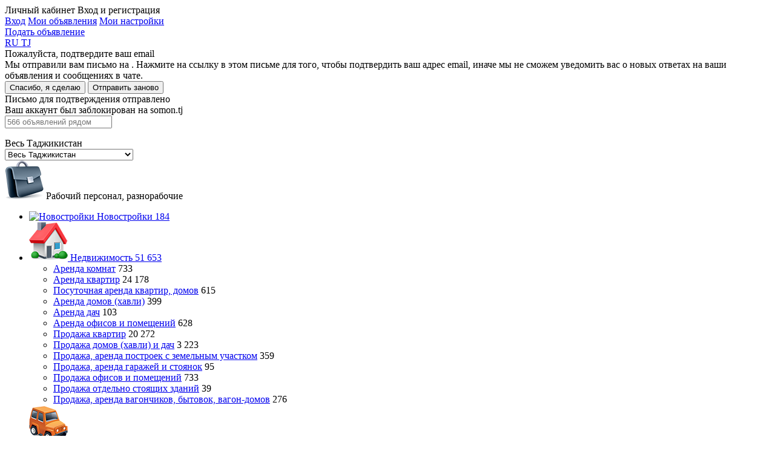

--- FILE ---
content_type: text/html; charset=utf-8
request_url: https://somon.tj/vakansii/rabochi-personal-raznorabochii/
body_size: 46206
content:
<!doctype html>
<html lang="ru">
<head>
  
  
  <meta charset="UTF-8" />
  <meta content="telephone=no" name="format-detection" />
  <link rel="icon" href="https://somon.tj/static/favicons/favicon.e6a7156b2f04.ico" type="image/x-icon">
  <link rel="shortcut icon" href="https://somon.tj/static/favicons/favicon.e6a7156b2f04.ico" type="image/x-icon">
  
  <link rel="apple-touch-icon" href="https://somon.tj/static/images/app-icons/somon/57.1912ed90dc1b.png" />
  <link rel="apple-touch-icon" sizes="57x57" href="https://somon.tj/static/images/app-icons/somon/57.1912ed90dc1b.png" />
  <link rel="apple-touch-icon" sizes="72x72" href="https://somon.tj/static/images/app-icons/somon/72.aeaaad48587e.png" />
  <link rel="apple-touch-icon" sizes="114x114" href="https://somon.tj/static/images/app-icons/somon/114.598447f73ebb.png" />
  <link rel="apple-touch-icon" sizes="120x120" href="https://somon.tj/static/images/app-icons/somon/120.3d1f299619d6.png" />
  <link rel="apple-touch-icon" sizes="144x144" href="https://somon.tj/static/images/app-icons/somon/144.e1b9a058839a.png" />
  <link rel="apple-touch-icon" sizes="152x152" href="https://somon.tj/static/images/app-icons/somon/152.8b01ea8aa2e6.png" />
  <link rel="apple-touch-icon" sizes="167x167" href="https://somon.tj/static/images/app-icons/somon/167.5a7980717b77.png" />
  <link rel="apple-touch-icon" sizes="180x180" href="https://somon.tj/static/images/app-icons/somon/180.55d46f613053.png" />
  
  <link rel="alternate" href="https://somon.tj/tg/vakansii/rabochi-personal-raznorabochii/" hreflang="tg-TJ" />
  
  <link rel="alternate" href="https://somon.tj/vakansii/rabochi-personal-raznorabochii/" hreflang="ru-TJ" />
  
  <link rel="alternate" href="https://somon.tj/vakansii/rabochi-personal-raznorabochii/" hreflang="x-default" />
  
  <title>
  
    Вакансии автомойщика, фасовщика, мебельщика - найди работу на Somon.tj
  
  </title>
  <meta name="description" content="Somon.tj - объявления от работодателей о поиске автомойщика, фасовщика, мебельщика . Найдите подходящую вакансию." />
  <meta name="keywords" content="" />
  
    <link rel="canonical" href="https://somon.tj/vakansii/rabochi-personal-raznorabochii/">
  
  
    <link rel="alternate" media="only screen and (max-width: 640px)" href="https://m.somon.tj/vakansii/rabochi-personal-raznorabochii/">
  

  <meta name="robots" content="index, follow" />
  <link rel="stylesheet" href="https://somon.tj/static/css/bundles/somon_base.b4941c513eb2.css">
  
  <link rel="stylesheet" href="https://somon.tj/static/css/bundles/category.ce2d2ea57a0e.css">
  
    <link href="https://api.mapbox.com/mapbox-gl-js/v2.15.0/mapbox-gl.css" rel="stylesheet">
  

  <script>
    var
      app = app || {
        config: {
          client: 'desktop',
          remoteAddr: '127.0.0.1',
          workspace: 'desktop',
          api_root: '/api/items/',
          api_root_spa: '/api/v2/' + 'spa/',
          payapi_root: '/payapi/',
          separator: ' ',
          point: '',
          priceRound: '0.01',
          float: false,
          filterUrl: '/ajax-items-list/',
          recombeeUrl: '/api/recommendations/trigger-event/',
          listing: {
            count: 60
          },
          mapApiUrl: 'https://maps.googleapis.com/maps/api/js?key=AIzaSyDYb1fLCdMXKbEz8-obtHbcyoWSmgU396A&libraries=drawing,geometry&language=ru',
          osm: true,
          mobile: false,
          ln:  '' ,
          chat: {
            url: '/messenger/',
            apiKey: 'AIzaSyB1OETfa8dRqq5PewJn1xU6aIMrYqokmO0',
            authDomain: 'somon-bebce.firebaseapp.com',
            databaseURL: 'https://somon-bebce.firebaseio.com',
            projectId: 'somon-bebce',
            storageBucket: 'somon-bebce.appspot.com',
            messagingSenderId: '1015699714342'
          },
          privacyCookies: "",
          emongolia: {
            showUsersPopup: true,
            isEnabled: false
          },
        },
        modules: {}
      };
  </script>
  
    <script src="https://somon.tj/static/js/bundles/ilikefox.e256abfd361b.js" defer></script>
    <script src="https://yastatic.net/pcode/adfox/loader.js" defer></script>
  
  
  
    <link rel="self" href="https://somon.tj/vakansii/rabochi-personal-raznorabochii/" />
    
    
      <link rel="next" href="https://somon.tj/vakansii/rabochi-personal-raznorabochii/?page=2&not_report_adview=1" />
    
    
    <link rel="last" href="https://somon.tj/vakansii/rabochi-personal-raznorabochii/?page=10" />
  

  
  
</head>
<body class="_somon">
  
    
  
  <div class="analytics dn js-analytics"
       id="analytics"
       data-a-g-tag="G-V2SPTBYV59"
       data-a-facebook="946100168824222"
       data-a-facebook-pixel="760961214273215"
       data-a-mail="2716815"
       data-a-yandex="21386404"
       data-rubric="2423"
       data-anchor="vakansii*rabochi-personal-raznorabochii"
       data-anchor-id="327*2423"
      >
    
        <noscript><div style="position:absolute;left:-10000px;"> <img src="//top-fwz1.mail.ru/counter?id=2716815;js=na" style="border:0;" height="1" width="1" alt="Рейтинг@Mail.ru" /> </div></noscript>
    
    
        <noscript><img height="1" width="1" style="display:none" src="https://www.facebook.com/tr?id=946100168824222&ev=PageView&noscript=1" /></noscript>
    
    
        <noscript><div><img src="https://mc.yandex.ru/watch/21386404" style="position:absolute; left:-9999px;" alt="" /></div></noscript>
    
  </div>
  <div id="main" >
    
      <header class="js-header-render" data-url="/api/users/front/config/" ng-app="chatApp" ng-controller="appCtrl" itemscope="" itemtype="http://schema.org/Organization">
        <meta itemprop="url" content="/" />
        

<div class="wrap">
  <a class="header-logo _ru" href="/"></a>
  
    <div class="header-menu _lang">
      
      <div class="header-menu-item _user user-menu js-user-menu-header dn">
        <span class="header-menu-item__name _ru">Личный кабинет</span>
        <span class="header-menu-item__phone">Вход и регистрация</span>
        <div class="user-menu__wrapper">
          <div class='user-menu__dropdown'>
            <a href="/profile/login/" class='header-menu-item _add'>Вход</a>
            <a href="/profile/items/" class='user-menu__link _top'>Мои объявления</a>
            <a href="/profile/settings/" class='user-menu__link'>Мои настройки</a>
          </div>
        </div>
      </div>
      <a class="header-menu-item _favorites js-user-menu-favorites "
         href="/profile/favorites/" data-login="/profile/login/"></a>
      <a class="header-menu-item _chat " href="/messenger/">
        <span class="header-menu-item__count js-message-count-output"></span>
      </a>
      
      
        <a class="header-menu-item _add _ml js-start-ad" data-event-name="post_ad_start" href="/post_ad/">Подать объявление</a>
      
    </div>
    
  
    <div class="user-lang-switcher">
      
        <a class="user-lang-switcher__button user-lang-switcher__button--ru user-lang-switcher__button--active" href="/vakansii/rabochi-personal-raznorabochii/" data-code="ru">
          RU
        </a>
      
        <a class="user-lang-switcher__button user-lang-switcher__button--tg " href="/tg/vakansii/rabochi-personal-raznorabochii/" data-code="tg">
          TJ
        </a>
      
    </div>
  

  
</div>
      </header>
    
    
      
<div class="email-confirm js-email-confirm dn">
  <div class="email-confirm__wrapper">
    <div class="email-confirm__header">Пожалуйста, подтвердите ваш email</div>
    <div class="email-confirm__text">Мы отправили вам письмо на <span class='js-sent-email-confirm'></span>. Нажмите на ссылку в этом письме для того, чтобы подтвердить ваш адрес email, иначе мы не сможем уведомить вас о новых ответах на ваши объявления и сообщениях в чате.</div>
    <button class="js-i-will" type="button">Спасибо, я сделаю</button>
    <button class="js-resend-email-confirm _gray" type="button" data-url="/profile/resend-email/" title="Отправить email-подтверждение повторно">Отправить заново</button>
    <div class="js-is-send-confirmation dn email-confirm__hint">Письмо для подтверждения отправлено</div>
  </div>
</div>

    
    <div class="email-confirm dn js-ban-user">
  <div class="email-confirm__wrapper">
    <div class="email-confirm__header">Ваш аккаунт был заблокирован на somon.tj</div>
    <div class="email-confirm__text _mb0 js-ban-user-reason"></div>
  </div>
</div>
    
<section class="grey search-list listing-traits">
  <div class="wrap">
    <input type="hidden" value="/vakansii/rabochi-personal-raznorabochii/" class="rubric_path">
    <form action="/vakansii/rabochi-personal-raznorabochii/" method="get" autocomplete="off" class="js-search-main js-category-form u-form" data-city-default="">
      <input type="hidden" value="2423" name="rubric">
      
        <input type="hidden" value="566" name="c">
      
      
      <input type="hidden" value="" name="page">
      <input type="hidden" name="ordering" value="">
      <input type="hidden" name="condition" disabled value="">
      <div class="grid-row">
        <div class="col-md-7">
            
          <div class="search-block">
  
  
  <div class="search">
    <input class="js-query-search js-suggest-input " value="" data-event-name="search_window" autocomplete="off" type="search" name="q" data-default=" объявлений рядом"
      
      
          
       
       placeholder="566 объявлений рядом"
       
    >
    <div class="suggest js-suggest-result dn" data-in="в">
  
  
  <ul class="suggest__list _rubric js-suggest-result-category" data-hint="Рубрика"></ul>
  <ul class="suggest__list _rubric js-suggest-result-new-buildings" data-new-buildings="Новостройки"></ul>
  <ul class="suggest__list _rubric js-suggest-result-rubric"></ul>
  <ul class="suggest__list _titles js-suggest-result-shops"></ul>
  <ul class="suggest__list _titles js-suggest-result-titles"></ul>
</div>
    
    
    
    <div class="location dd-block js-map-filter  js-dropdown" data-event-name="map_filter" data-multi="true" data-empty="Весь Таджикистан" >
      
        <div class="dd-label js-dd-label">Весь Таджикистан</div>
        <div class="dd-list  js-city-block  js-dd-list">
          <select name="cities" class="js-city-select" data-type="0">
            <option
              
                data-city-count="566"
              
              value="all"
            >Весь Таджикистан</option>
            
              <option value="511"
                
                  data-city-count="333"
                
                >
                Душанбе
              </option>
            
              <option value="512"
                
                  data-city-count="159"
                
                >
                Худжанд
              </option>
            
              <option value="683"
                
                  data-city-count="0"
                
                >
                Абдурахмони Джоми
              </option>
            
              <option value="624"
                
                  data-city-count="3"
                
                >
                Айни
              </option>
            
              <option value="625"
                
                  data-city-count="0"
                
                >
                Ашт
              </option>
            
              <option value="627"
                
                  data-city-count="0"
                
                >
                Бальджувон
              </option>
            
              <option value="626"
                
                  data-city-count="13"
                
                >
                Бободжон Гафуров
              </option>
            
              <option value="513"
                
                  data-city-count="12"
                
                >
                Бохтар (Курган-Тюбе)
              </option>
            
              <option value="676"
                
                  data-city-count="8"
                
                >
                Бустон (Чкаловск)
              </option>
            
              <option value="629"
                
                  data-city-count="0"
                
                >
                Вандж
              </option>
            
              <option value="630"
                
                  data-city-count="0"
                
                >
                Варзоб
              </option>
            
              <option value="631"
                
                  data-city-count="4"
                
                >
                Вахдат
              </option>
            
              <option value="632"
                
                  data-city-count="0"
                
                >
                Вахш
              </option>
            
              <option value="633"
                
                  data-city-count="0"
                
                >
                Восе
              </option>
            
              <option value="635"
                
                  data-city-count="6"
                
                >
                Гиссар
              </option>
            
              <option value="636"
                
                  data-city-count="0"
                
                >
                Горная Матча
              </option>
            
              <option value="648"
                
                  data-city-count="3"
                
                >
                Гулистон (Кайраккум)
              </option>
            
              <option value="637"
                
                  data-city-count="0"
                
                >
                Дангара
              </option>
            
              <option value="638"
                
                  data-city-count="0"
                
                >
                Дарваз
              </option>
            
              <option value="634"
                
                  data-city-count="2"
                
                >
                Деваштич (Ганчи)
              </option>
            
              <option value="639"
                
                  data-city-count="0"
                
                >
                Джаббор Расулов
              </option>
            
              <option value="651"
                
                  data-city-count="1"
                
                >
                Джайхун (Кумсангир)
              </option>
            
              <option value="640"
                
                  data-city-count="0"
                
                >
                Джалолиддин Балхи (Руми)
              </option>
            
              <option value="623"
                
                  data-city-count="0"
                
                >
                Джами
              </option>
            
              <option value="641"
                
                  data-city-count="0"
                
                >
                Дусти (Джиликуль)
              </option>
            
              <option value="643"
                
                  data-city-count="0"
                
                >
                Зафарабад
              </option>
            
              <option value="644"
                
                  data-city-count="3"
                
                >
                Истаравшан
              </option>
            
              <option value="645"
                
                  data-city-count="0"
                
                >
                Истиклол
              </option>
            
              <option value="646"
                
                  data-city-count="3"
                
                >
                Исфара
              </option>
            
              <option value="647"
                
                  data-city-count="0"
                
                >
                Ишкашим
              </option>
            
              <option value="650"
                
                  data-city-count="0"
                
                >
                Кабодиён
              </option>
            
              <option value="649"
                
                  data-city-count="4"
                
                >
                Канибадам
              </option>
            
              <option value="515"
                
                  data-city-count="1"
                
                >
                Куляб
              </option>
            
              <option value="628"
                
                  data-city-count="0"
                
                >
                Кушониён (Бохтар)
              </option>
            
              <option value="642"
                
                  data-city-count="0"
                
                >
                Лахш (Джиргиталь)
              </option>
            
              <option value="665"
                
                  data-city-count="0"
                
                >
                Леваканд (Сарбанд)
              </option>
            
              <option value="652"
                
                  data-city-count="0"
                
                >
                Матча
              </option>
            
              <option value="684"
                
                  data-city-count="0"
                
                >
                Мехнатобод
              </option>
            
              <option value="653"
                
                  data-city-count="0"
                
                >
                Муминабад
              </option>
            
              <option value="654"
                
                  data-city-count="1"
                
                >
                Мургаб
              </option>
            
              <option value="655"
                
                  data-city-count="0"
                
                >
                Носири Хусрав
              </option>
            
              <option value="656"
                
                  data-city-count="0"
                
                >
                Нурабад
              </option>
            
              <option value="657"
                
                  data-city-count="0"
                
                >
                Нурек
              </option>
            
              <option value="658"
                
                  data-city-count="1"
                
                >
                Пенджикент
              </option>
            
              <option value="659"
                
                  data-city-count="0"
                
                >
                Пяндж
              </option>
            
              <option value="660"
                
                  data-city-count="0"
                
                >
                Рашт
              </option>
            
              <option value="661"
                
                  data-city-count="0"
                
                >
                Рогун
              </option>
            
              <option value="662"
                
                  data-city-count="0"
                
                >
                Рошткала
              </option>
            
              <option value="663"
                
                  data-city-count="0"
                
                >
                Рудаки
              </option>
            
              <option value="664"
                
                  data-city-count="0"
                
                >
                Рушан
              </option>
            
              <option value="667"
                
                  data-city-count="0"
                
                >
                Сангвор (Тавильдара)
              </option>
            
              <option value="666"
                
                  data-city-count="0"
                
                >
                Спитамен
              </option>
            
              <option value="668"
                
                  data-city-count="0"
                
                >
                Таджикабад
              </option>
            
              <option value="669"
                
                  data-city-count="0"
                
                >
                Темурмалик
              </option>
            
              <option value="670"
                
                  data-city-count="4"
                
                >
                Турсунзаде
              </option>
            
              <option value="671"
                
                  data-city-count="0"
                
                >
                Файзабад
              </option>
            
              <option value="672"
                
                  data-city-count="0"
                
                >
                Фархор
              </option>
            
              <option value="673"
                
                  data-city-count="0"
                
                >
                Хамадани
              </option>
            
              <option value="674"
                
                  data-city-count="0"
                
                >
                Ховалинг
              </option>
            
              <option value="514"
                
                  data-city-count="0"
                
                >
                Хорог
              </option>
            
              <option value="675"
                
                  data-city-count="0"
                
                >
                Хуросон
              </option>
            
              <option value="681"
                
                  data-city-count="0"
                
                >
                Шамсиддин Шохин (Шуроабад)
              </option>
            
              <option value="677"
                
                  data-city-count="0"
                
                >
                Шахринав
              </option>
            
              <option value="678"
                
                  data-city-count="0"
                
                >
                Шахристон
              </option>
            
              <option value="679"
                
                  data-city-count="0"
                
                >
                Шахритус
              </option>
            
              <option value="680"
                
                  data-city-count="0"
                
                >
                Шугнан
              </option>
            
              <option value="682"
                
                  data-city-count="5"
                
                >
                Яван
              </option>
            
          </select>
        </div>
      
    </div>
    <div class="clear"></div>
  </div>
  
  <div class="clear"></div>
</div>
        </div>
      
        <div class="col-md-5">
          <div class="js-dropdown dd-block category-dropdown checked" data-dropdown-type="list">
            <div class="dd-label js-dd-label">
              <img src="https://files.somon.tj/media/jobs.png"
                   class="category-icon"
                   alt="Рабочий персонал, разнорабочие">
              Рабочий персонал, разнорабочие
            </div>
            <div class="dd-list js-dd-list">
              <ul>
                
                  <li class="js-dd-item" data-dd-name="Новостройки" data-dd-image="/static/images/new_buildings/category_icon.png">
                    <a href="/new-buildings/" class="js-ajax-link js-change-value-link" data-target="category_pk" data-value="">
                      <img src="/static/images/new_buildings/category_icon.png" class="category-icon" alt="Новостройки">
                      Новостройки
                      <span class="category-advert-count">184</span>
                    </a>
                  </li>
                
              
                <li class="js-dd-item js-with-sub-level"
                    data-dd-name="Недвижимость"
                    data-dd-image="https://files.somon.tj/media/re-sale.png">
                  <a href="/nedvizhimost/"
                     class="js-ajax-link with-childrens js-change-value-link" data-target="category_pk" data-value="121">
                    
                    <img src="https://files.somon.tj/media/re-sale.png"
                         class="category-icon"
                         alt="Недвижимость">
                    
                    Недвижимость
                    <span class="category-advert-count">51 653</span>
                  </a>
                  
                    <ul class="sub-level">
                    
                      <li class="js-dd-item" data-dd-name="Аренда комнат">
                        <a href="/nedvizhimost/arenda-komnat/"
                           class="js-ajax-link js-change-value-link" data-target="category_pk" data-value="2394">Аренда комнат</a>
                        <span class="category-advert-count">733</span>
                      </li>
                    
                      <li class="js-dd-item" data-dd-name="Аренда квартир">
                        <a href="/nedvizhimost/arenda-kvartir/"
                           class="js-ajax-link js-change-value-link" data-target="category_pk" data-value="217">Аренда квартир</a>
                        <span class="category-advert-count">24 178</span>
                      </li>
                    
                      <li class="js-dd-item" data-dd-name="Посуточная аренда квартир, домов">
                        <a href="/nedvizhimost/arenda-posutochno/"
                           class="js-ajax-link js-change-value-link" data-target="category_pk" data-value="259">Посуточная аренда квартир, домов</a>
                        <span class="category-advert-count">615</span>
                      </li>
                    
                      <li class="js-dd-item" data-dd-name="Аренда домов (хавли)">
                        <a href="/nedvizhimost/arenda-domov-havli-i-dach/"
                           class="js-ajax-link js-change-value-link" data-target="category_pk" data-value="325">Аренда домов (хавли)</a>
                        <span class="category-advert-count">399</span>
                      </li>
                    
                      <li class="js-dd-item" data-dd-name="Аренда дач">
                        <a href="/nedvizhimost/arenda-dach/"
                           class="js-ajax-link js-change-value-link" data-target="category_pk" data-value="3891">Аренда дач</a>
                        <span class="category-advert-count">103</span>
                      </li>
                    
                      <li class="js-dd-item" data-dd-name="Аренда офисов и помещений">
                        <a href="/nedvizhimost/arenda-ofisov-i-pomeschenij/"
                           class="js-ajax-link js-change-value-link" data-target="category_pk" data-value="220">Аренда офисов и помещений</a>
                        <span class="category-advert-count">628</span>
                      </li>
                    
                      <li class="js-dd-item" data-dd-name="Продажа квартир">
                        <a href="/nedvizhimost/prodazha-kvartir/"
                           class="js-ajax-link js-change-value-link" data-target="category_pk" data-value="216">Продажа квартир</a>
                        <span class="category-advert-count">20 272</span>
                      </li>
                    
                      <li class="js-dd-item" data-dd-name="Продажа домов (хавли) и дач">
                        <a href="/nedvizhimost/prodazha-domov-havli-i-dach/"
                           class="js-ajax-link js-change-value-link" data-target="category_pk" data-value="218">Продажа домов (хавли) и дач</a>
                        <span class="category-advert-count">3 223</span>
                      </li>
                    
                      <li class="js-dd-item" data-dd-name="Продажа, аренда построек с земельным участком">
                        <a href="/nedvizhimost/prodazha-zemelnyih-uchastkov/"
                           class="js-ajax-link js-change-value-link" data-target="category_pk" data-value="219">Продажа, аренда построек с земельным участком</a>
                        <span class="category-advert-count">359</span>
                      </li>
                    
                      <li class="js-dd-item" data-dd-name="Продажа, аренда гаражей и стоянок">
                        <a href="/nedvizhimost/prodazha-garazhej-i-stoyanok/"
                           class="js-ajax-link js-change-value-link" data-target="category_pk" data-value="221">Продажа, аренда гаражей и стоянок</a>
                        <span class="category-advert-count">95</span>
                      </li>
                    
                      <li class="js-dd-item" data-dd-name="Продажа офисов и помещений">
                        <a href="/nedvizhimost/prodazha-ofisov-i-pomeschenij/"
                           class="js-ajax-link js-change-value-link" data-target="category_pk" data-value="326">Продажа офисов и помещений</a>
                        <span class="category-advert-count">733</span>
                      </li>
                    
                      <li class="js-dd-item" data-dd-name="Продажа отдельно стоящих зданий">
                        <a href="/nedvizhimost/otdelno-stoyaschee-zdanie/"
                           class="js-ajax-link js-change-value-link" data-target="category_pk" data-value="3539">Продажа отдельно стоящих зданий</a>
                        <span class="category-advert-count">39</span>
                      </li>
                    
                      <li class="js-dd-item" data-dd-name="Продажа, аренда вагончиков, бытовок, вагон-домов">
                        <a href="/nedvizhimost/vagonchik-bitovka/"
                           class="js-ajax-link js-change-value-link" data-target="category_pk" data-value="2435">Продажа, аренда вагончиков, бытовок, вагон-домов</a>
                        <span class="category-advert-count">276</span>
                      </li>
                    
                    </ul>
                  
                </li>
              
                <li class="js-dd-item js-with-sub-level"
                    data-dd-name="Транспорт"
                    data-dd-image="https://files.somon.tj/media/motors.png">
                  <a href="/transport/"
                     class="js-ajax-link with-childrens js-change-value-link" data-target="category_pk" data-value="122">
                    
                    <img src="https://files.somon.tj/media/motors.png"
                         class="category-icon"
                         alt="Транспорт">
                    
                    Транспорт
                    <span class="category-advert-count">113 834</span>
                  </a>
                  
                    <ul class="sub-level">
                    
                      <li class="js-dd-item" data-dd-name="Легковые автомобили">
                        <a href="/transport/legkovyie-avtomobili/"
                           class="js-ajax-link js-change-value-link" data-target="category_pk" data-value="242">Легковые автомобили</a>
                        <span class="category-advert-count">32 174</span>
                      </li>
                    
                      <li class="js-dd-item" data-dd-name="Мото транспорт">
                        <a href="/transport/moto-transport/"
                           class="js-ajax-link js-change-value-link" data-target="category_pk" data-value="151">Мото транспорт</a>
                        <span class="category-advert-count">8 650</span>
                      </li>
                    
                      <li class="js-dd-item" data-dd-name="Коммерческий транспорт">
                        <a href="/transport/spetstehnika-i-kommercheskij-transport/"
                           class="js-ajax-link js-change-value-link" data-target="category_pk" data-value="153">Коммерческий транспорт</a>
                        <span class="category-advert-count">11 794</span>
                      </li>
                    
                      <li class="js-dd-item" data-dd-name="Прицепы и контейнеры">
                        <a href="/transport/pricepi-konteineri/"
                           class="js-ajax-link js-change-value-link" data-target="category_pk" data-value="2425">Прицепы и контейнеры</a>
                        <span class="category-advert-count">702</span>
                      </li>
                    
                      <li class="js-dd-item" data-dd-name="Запчасти и принадлежности">
                        <a href="/transport/avtozapchasti-i-prinadlezhnosti/"
                           class="js-ajax-link js-change-value-link" data-target="category_pk" data-value="154">Запчасти и принадлежности</a>
                        <span class="category-advert-count">58 116</span>
                      </li>
                    
                      <li class="js-dd-item" data-dd-name="Автосервис и ремонт">
                        <a href="/transport/avtoservis-i-remont/"
                           class="js-ajax-link js-change-value-link" data-target="category_pk" data-value="155">Автосервис и ремонт</a>
                        <span class="category-advert-count">839</span>
                      </li>
                    
                      <li class="js-dd-item" data-dd-name="Другой транспорт">
                        <a href="/transport/drugoj-transport/"
                           class="js-ajax-link js-change-value-link" data-target="category_pk" data-value="257">Другой транспорт</a>
                        <span class="category-advert-count">1 559</span>
                      </li>
                    
                    </ul>
                  
                </li>
              
                <li class="js-dd-item js-with-sub-level"
                    data-dd-name="Вакансии"
                    data-dd-image="https://files.somon.tj/media/jobs.png">
                  <a href="/vakansii/"
                     class="js-ajax-link with-childrens js-change-value-link" data-target="category_pk" data-value="327">
                    
                    <img src="https://files.somon.tj/media/jobs.png"
                         class="category-icon"
                         alt="Вакансии">
                    
                    Вакансии
                    <span class="category-advert-count">6 742</span>
                  </a>
                  
                    <ul class="sub-level">
                    
                      <li class="js-dd-item" data-dd-name="Административный персонал">
                        <a href="/vakansii/cekretariat--aho/"
                           class="js-ajax-link js-change-value-link" data-target="category_pk" data-value="2378">Административный персонал</a>
                        <span class="category-advert-count">321</span>
                      </li>
                    
                      <li class="js-dd-item" data-dd-name="HR, кадры">
                        <a href="/vakansii/hr--kadryi/"
                           class="js-ajax-link js-change-value-link" data-target="category_pk" data-value="2377">HR, кадры</a>
                        <span class="category-advert-count">62</span>
                      </li>
                    
                      <li class="js-dd-item" data-dd-name="IT, телеком, компьютеры">
                        <a href="/vakansii/it--telekom--kompyuteryi/"
                           class="js-ajax-link js-change-value-link" data-target="category_pk" data-value="2374">IT, телеком, компьютеры</a>
                        <span class="category-advert-count">299</span>
                      </li>
                    
                      <li class="js-dd-item" data-dd-name="Банки, страхование, лизинг">
                        <a href="/vakansii/Banki-strahovanie-lizing/"
                           class="js-ajax-link js-change-value-link" data-target="category_pk" data-value="2422">Банки, страхование, лизинг</a>
                        <span class="category-advert-count">292</span>
                      </li>
                    
                      <li class="js-dd-item" data-dd-name="Бухгалтерия, финансы, юристы">
                        <a href="/vakansii/buhgalteriya--yuristyi--finansyi/"
                           class="js-ajax-link js-change-value-link" data-target="category_pk" data-value="2366">Бухгалтерия, финансы, юристы</a>
                        <span class="category-advert-count">410</span>
                      </li>
                    
                      <li class="js-dd-item" data-dd-name="Государственные службы">
                        <a href="/vakansii/gosudarstvennie-slujbi/"
                           class="js-ajax-link js-change-value-link" data-target="category_pk" data-value="2424">Государственные службы</a>
                        <span class="category-advert-count">4</span>
                      </li>
                    
                      <li class="js-dd-item" data-dd-name="Домашний персонал, обслуживание">
                        <a href="/vakansii/domashnij-personal--obsluzhivanie/"
                           class="js-ajax-link js-change-value-link" data-target="category_pk" data-value="2368">Домашний персонал, обслуживание</a>
                        <span class="category-advert-count">402</span>
                      </li>
                    
                      <li class="js-dd-item" data-dd-name="Красота, фитнес, спорт">
                        <a href="/vakansii/krasota--fitnes--sport/"
                           class="js-ajax-link js-change-value-link" data-target="category_pk" data-value="2369">Красота, фитнес, спорт</a>
                        <span class="category-advert-count">117</span>
                      </li>
                    
                      <li class="js-dd-item" data-dd-name="Маркетинг, реклама, дизайн">
                        <a href="/vakansii/marketing--reklama--dizajn/"
                           class="js-ajax-link js-change-value-link" data-target="category_pk" data-value="2375">Маркетинг, реклама, дизайн</a>
                        <span class="category-advert-count">273</span>
                      </li>
                    
                      <li class="js-dd-item" data-dd-name="Медицина, фармация">
                        <a href="/vakansii/meditsina--farmatsiya/"
                           class="js-ajax-link js-change-value-link" data-target="category_pk" data-value="2373">Медицина, фармация</a>
                        <span class="category-advert-count">291</span>
                      </li>
                    
                      <li class="js-dd-item" data-dd-name="Начало карьеры, студенты">
                        <a href="/vakansii/nachalo-kareryi--studentyi/"
                           class="js-ajax-link js-change-value-link" data-target="category_pk" data-value="2380">Начало карьеры, студенты</a>
                        <span class="category-advert-count">52</span>
                      </li>
                    
                      <li class="js-dd-item" data-dd-name="Образование, культура, искусство">
                        <a href="/vakansii/obrazovanie--kultura--iskusstvo/"
                           class="js-ajax-link js-change-value-link" data-target="category_pk" data-value="2371">Образование, культура, искусство</a>
                        <span class="category-advert-count">279</span>
                      </li>
                    
                      <li class="js-dd-item" data-dd-name="Охрана, безопасность">
                        <a href="/vakansii/ohrana--bezopasnost/"
                           class="js-ajax-link js-change-value-link" data-target="category_pk" data-value="2367">Охрана, безопасность</a>
                        <span class="category-advert-count">41</span>
                      </li>
                    
                      <li class="js-dd-item" data-dd-name="Продажи, розничная торговля">
                        <a href="/vakansii/prodazhi--roznichnaya-torgovlya/"
                           class="js-ajax-link js-change-value-link" data-target="category_pk" data-value="2362">Продажи, розничная торговля</a>
                        <span class="category-advert-count">955</span>
                      </li>
                    
                      <li class="js-dd-item" data-dd-name="Производство, энергетика">
                        <a href="/vakansii/proizvodstvo--energetika/"
                           class="js-ajax-link js-change-value-link" data-target="category_pk" data-value="2376">Производство, энергетика</a>
                        <span class="category-advert-count">158</span>
                      </li>
                    
                      <li class="js-dd-item" data-dd-name="Рестораторы, повара, официанты">
                        <a href="/vakansii/Restoratori_povara_ofisianti/"
                           class="js-ajax-link js-change-value-link" data-target="category_pk" data-value="2365">Рестораторы, повара, официанты</a>
                        <span class="category-advert-count">1 003</span>
                      </li>
                    
                      <li class="js-dd-item" data-dd-name="Рабочий персонал, разнорабочие">
                        <a href="/vakansii/rabochi-personal-raznorabochii/"
                           class="js-ajax-link js-change-value-link" data-target="category_pk" data-value="2423">Рабочий персонал, разнорабочие</a>
                        <span class="category-advert-count">566</span>
                      </li>
                    
                      <li class="js-dd-item" data-dd-name="Руководители">
                        <a href="/vakansii/rukovoditeli/"
                           class="js-ajax-link js-change-value-link" data-target="category_pk" data-value="2382">Руководители</a>
                        <span class="category-advert-count">74</span>
                      </li>
                    
                      <li class="js-dd-item" data-dd-name="СМИ, издательство">
                        <a href="/vakansii/smi--izdatelstvo/"
                           class="js-ajax-link js-change-value-link" data-target="category_pk" data-value="2372">СМИ, издательство</a>
                        <span class="category-advert-count">4</span>
                      </li>
                    
                      <li class="js-dd-item" data-dd-name="Строительство, недвижимость">
                        <a href="/vakansii/stroitelstvo/"
                           class="js-ajax-link js-change-value-link" data-target="category_pk" data-value="2364">Строительство, недвижимость</a>
                        <span class="category-advert-count">95</span>
                      </li>
                    
                      <li class="js-dd-item" data-dd-name="Транспорт, логистика, склад">
                        <a href="/vakansii/transport--logistika/"
                           class="js-ajax-link js-change-value-link" data-target="category_pk" data-value="2363">Транспорт, логистика, склад</a>
                        <span class="category-advert-count">319</span>
                      </li>
                    
                      <li class="js-dd-item" data-dd-name="Туризм, гостиницы, развлечения">
                        <a href="/vakansii/turizm--gostinici--razvlecheniya/"
                           class="js-ajax-link js-change-value-link" data-target="category_pk" data-value="2370">Туризм, гостиницы, развлечения</a>
                        <span class="category-advert-count">9</span>
                      </li>
                    
                      <li class="js-dd-item" data-dd-name="Частичная занятость">
                        <a href="/vakansii/chastichnaya-zanyatost/"
                           class="js-ajax-link js-change-value-link" data-target="category_pk" data-value="2379">Частичная занятость</a>
                        <span class="category-advert-count">5</span>
                      </li>
                    
                      <li class="js-dd-item" data-dd-name="Работа за рубежом">
                        <a href="/vakansii/rabota-za-rubejom/"
                           class="js-ajax-link js-change-value-link" data-target="category_pk" data-value="2809">Работа за рубежом</a>
                        <span class="category-advert-count">55</span>
                      </li>
                    
                      <li class="js-dd-item" data-dd-name="Кадровые агентства">
                        <a href="/vakansii/kadrovyie-agentstva/"
                           class="js-ajax-link js-change-value-link" data-target="category_pk" data-value="3369">Кадровые агентства</a>
                        <span class="category-advert-count">640</span>
                      </li>
                    
                      <li class="js-dd-item" data-dd-name="Другие сферы занятий">
                        <a href="/vakansii/drugie-sferyi-zanyatij/"
                           class="js-ajax-link js-change-value-link" data-target="category_pk" data-value="2381">Другие сферы занятий</a>
                        <span class="category-advert-count">16</span>
                      </li>
                    
                    </ul>
                  
                </li>
              
                <li class="js-dd-item js-with-sub-level"
                    data-dd-name="Телефоны и связь"
                    data-dd-image="https://files.somon.tj/media/phones.png">
                  <a href="/telefonyi-i-svyaz/"
                     class="js-ajax-link with-childrens js-change-value-link" data-target="category_pk" data-value="125">
                    
                    <img src="https://files.somon.tj/media/phones.png"
                         class="category-icon"
                         alt="Телефоны и связь">
                    
                    Телефоны и связь
                    <span class="category-advert-count">33 754</span>
                  </a>
                  
                    <ul class="sub-level">
                    
                      <li class="js-dd-item" data-dd-name="Мобильные телефоны">
                        <a href="/telefonyi-i-svyaz/mobilnyie-telefonyi/"
                           class="js-ajax-link js-change-value-link" data-target="category_pk" data-value="141">Мобильные телефоны</a>
                        <span class="category-advert-count">25 372</span>
                      </li>
                    
                      <li class="js-dd-item" data-dd-name="Аксессуары для телефонов">
                        <a href="/telefonyi-i-svyaz/aksessuaryi-dlya-telefonov/"
                           class="js-ajax-link js-change-value-link" data-target="category_pk" data-value="142">Аксессуары для телефонов</a>
                        <span class="category-advert-count">7 578</span>
                      </li>
                    
                      <li class="js-dd-item" data-dd-name="Ремонт и сервис телефонов">
                        <a href="/telefonyi-i-svyaz/remont-i-servis-telefonov/"
                           class="js-ajax-link js-change-value-link" data-target="category_pk" data-value="143">Ремонт и сервис телефонов</a>
                        <span class="category-advert-count">88</span>
                      </li>
                    
                      <li class="js-dd-item" data-dd-name="Запчасти и инструменты для телефонов">
                        <a href="/telefonyi-i-svyaz/zapchasti-i-instrument-dlya-telefonov/"
                           class="js-ajax-link js-change-value-link" data-target="category_pk" data-value="3295">Запчасти и инструменты для телефонов</a>
                        <span class="category-advert-count">573</span>
                      </li>
                    
                      <li class="js-dd-item" data-dd-name="Стационарные телефоны">
                        <a href="/telefonyi-i-svyaz/statsionarnyie-telefonyi/"
                           class="js-ajax-link js-change-value-link" data-target="category_pk" data-value="288">Стационарные телефоны</a>
                        <span class="category-advert-count">129</span>
                      </li>
                    
                      <li class="js-dd-item" data-dd-name="Другая техника связи">
                        <a href="/telefonyi-i-svyaz/drugaya-tehnika-svyazi/"
                           class="js-ajax-link js-change-value-link" data-target="category_pk" data-value="268">Другая техника связи</a>
                        <span class="category-advert-count">14</span>
                      </li>
                    
                    </ul>
                  
                </li>
              
                <li class="js-dd-item js-with-sub-level"
                    data-dd-name="Детский мир"
                    data-dd-image="https://files.somon.tj/media/kids.png">
                  <a href="/detskij-mir/"
                     class="js-ajax-link with-childrens js-change-value-link" data-target="category_pk" data-value="279">
                    
                    <img src="https://files.somon.tj/media/kids.png"
                         class="category-icon"
                         alt="Детский мир">
                    
                    Детский мир
                    <span class="category-advert-count">24 526</span>
                  </a>
                  
                    <ul class="sub-level">
                    
                      <li class="js-dd-item" data-dd-name="Детская одежда">
                        <a href="/detskij-mir/detskaya-odezhda-i-obuv/"
                           class="js-ajax-link js-change-value-link" data-target="category_pk" data-value="172">Детская одежда</a>
                        <span class="category-advert-count">2 727</span>
                      </li>
                    
                      <li class="js-dd-item" data-dd-name="Детская обувь">
                        <a href="/detskij-mir/detskaya-obuv/"
                           class="js-ajax-link js-change-value-link" data-target="category_pk" data-value="1">Детская обувь</a>
                        <span class="category-advert-count">495</span>
                      </li>
                    
                      <li class="js-dd-item" data-dd-name="Детская мебель">
                        <a href="/detskij-mir/detskaya-mebel/"
                           class="js-ajax-link js-change-value-link" data-target="category_pk" data-value="281">Детская мебель</a>
                        <span class="category-advert-count">5 139</span>
                      </li>
                    
                      <li class="js-dd-item" data-dd-name="Детские коляски, качели">
                        <a href="/detskij-mir/detskie-kolyaski/"
                           class="js-ajax-link js-change-value-link" data-target="category_pk" data-value="280">Детские коляски, качели</a>
                        <span class="category-advert-count">3 299</span>
                      </li>
                    
                      <li class="js-dd-item" data-dd-name="Детские автокресла">
                        <a href="/detskij-mir/destskie-avtokresla/"
                           class="js-ajax-link js-change-value-link" data-target="category_pk" data-value="2775">Детские автокресла</a>
                        <span class="category-advert-count">54</span>
                      </li>
                    
                      <li class="js-dd-item" data-dd-name="Детский транспорт">
                        <a href="/detskij-mir/detskij-transport/"
                           class="js-ajax-link js-change-value-link" data-target="category_pk" data-value="285">Детский транспорт</a>
                        <span class="category-advert-count">7 635</span>
                      </li>
                    
                      <li class="js-dd-item" data-dd-name="Детские часы">
                        <a href="/detskij-mir/detskie-chasyi/"
                           class="js-ajax-link js-change-value-link" data-target="category_pk" data-value="3210">Детские часы</a>
                        <span class="category-advert-count">28</span>
                      </li>
                    
                      <li class="js-dd-item" data-dd-name="Игрушки">
                        <a href="/detskij-mir/igrushki/"
                           class="js-ajax-link js-change-value-link" data-target="category_pk" data-value="282">Игрушки</a>
                        <span class="category-advert-count">2 869</span>
                      </li>
                    
                      <li class="js-dd-item" data-dd-name="Товары для мам">
                        <a href="/detskij-mir/tovaryi-dlya-mam/"
                           class="js-ajax-link js-change-value-link" data-target="category_pk" data-value="286">Товары для мам</a>
                        <span class="category-advert-count">120</span>
                      </li>
                    
                      <li class="js-dd-item" data-dd-name="Товары для кормления">
                        <a href="/detskij-mir/tovari-dly-kormleniy/"
                           class="js-ajax-link js-change-value-link" data-target="category_pk" data-value="2777">Товары для кормления</a>
                        <span class="category-advert-count">76</span>
                      </li>
                    
                      <li class="js-dd-item" data-dd-name="Товары для школьников">
                        <a href="/detskij-mir/tovaryi-dlya-shkolnikov/"
                           class="js-ajax-link js-change-value-link" data-target="category_pk" data-value="283">Товары для школьников</a>
                        <span class="category-advert-count">651</span>
                      </li>
                    
                      <li class="js-dd-item" data-dd-name="Товары для детского купания">
                        <a href="/detskij-mir/tovaryi-dlya-detskogo-kupaniya/"
                           class="js-ajax-link js-change-value-link" data-target="category_pk" data-value="3308">Товары для детского купания</a>
                        <span class="category-advert-count">914</span>
                      </li>
                    
                      <li class="js-dd-item" data-dd-name="Постельные принадлежности">
                        <a href="/detskij-mir/postelnyie-prinadlezhnosti/"
                           class="js-ajax-link js-change-value-link" data-target="category_pk" data-value="3311">Постельные принадлежности</a>
                        <span class="category-advert-count">212</span>
                      </li>
                    
                      <li class="js-dd-item" data-dd-name="Другие детские товары">
                        <a href="/detskij-mir/prochie-detskie-tovaryi/"
                           class="js-ajax-link js-change-value-link" data-target="category_pk" data-value="284">Другие детские товары</a>
                        <span class="category-advert-count">307</span>
                      </li>
                    
                    </ul>
                  
                </li>
              
                <li class="js-dd-item js-with-sub-level"
                    data-dd-name="Одежда и личные вещи"
                    data-dd-image="https://files.somon.tj/media/clothes.png">
                  <a href="/odezhda-i-obuv/"
                     class="js-ajax-link with-childrens js-change-value-link" data-target="category_pk" data-value="273">
                    
                    <img src="https://files.somon.tj/media/clothes.png"
                         class="category-icon"
                         alt="Одежда и личные вещи">
                    
                    Одежда и личные вещи
                    <span class="category-advert-count">26 513</span>
                  </a>
                  
                    <ul class="sub-level">
                    
                      <li class="js-dd-item" data-dd-name="Мужская одежда">
                        <a href="/odezhda-i-obuv/mujskaya-odejda/"
                           class="js-ajax-link js-change-value-link" data-target="category_pk" data-value="2402">Мужская одежда</a>
                        <span class="category-advert-count">2 389</span>
                      </li>
                    
                      <li class="js-dd-item" data-dd-name="Женская одежда">
                        <a href="/odezhda-i-obuv/jenskay-odejda/"
                           class="js-ajax-link js-change-value-link" data-target="category_pk" data-value="2401">Женская одежда</a>
                        <span class="category-advert-count">7 421</span>
                      </li>
                    
                      <li class="js-dd-item" data-dd-name="Обувь">
                        <a href="/odezhda-i-obuv/obuv/"
                           class="js-ajax-link js-change-value-link" data-target="category_pk" data-value="2403">Обувь</a>
                        <span class="category-advert-count">3 161</span>
                      </li>
                    
                      <li class="js-dd-item" data-dd-name="Аксессуары, шарфы, головные уборы">
                        <a href="/odezhda-i-obuv/aksesuari/"
                           class="js-ajax-link js-change-value-link" data-target="category_pk" data-value="2400">Аксессуары, шарфы, головные уборы</a>
                        <span class="category-advert-count">1 039</span>
                      </li>
                    
                      <li class="js-dd-item" data-dd-name="Парфюмерия и косметика">
                        <a href="/odezhda-i-obuv/parfyumeriya-i-kosmetika/"
                           class="js-ajax-link js-change-value-link" data-target="category_pk" data-value="174">Парфюмерия и косметика</a>
                        <span class="category-advert-count">6 365</span>
                      </li>
                    
                      <li class="js-dd-item" data-dd-name="Часы и украшения">
                        <a href="/odezhda-i-obuv/chasi-ukrasheniy/"
                           class="js-ajax-link js-change-value-link" data-target="category_pk" data-value="175">Часы и украшения</a>
                        <span class="category-advert-count">3 667</span>
                      </li>
                    
                      <li class="js-dd-item" data-dd-name="Для свадьбы">
                        <a href="/odezhda-i-obuv/dlya-svadbyi/"
                           class="js-ajax-link js-change-value-link" data-target="category_pk" data-value="274">Для свадьбы</a>
                        <span class="category-advert-count">376</span>
                      </li>
                    
                      <li class="js-dd-item" data-dd-name="Одежда на прокат">
                        <a href="/odezhda-i-obuv/odejda-na-prokat/"
                           class="js-ajax-link js-change-value-link" data-target="category_pk" data-value="2827">Одежда на прокат</a>
                        <span class="category-advert-count">23</span>
                      </li>
                    
                      <li class="js-dd-item" data-dd-name="Другие товары">
                        <a href="/odezhda-i-obuv/drugie-tovaryi/"
                           class="js-ajax-link js-change-value-link" data-target="category_pk" data-value="275">Другие товары</a>
                        <span class="category-advert-count">417</span>
                      </li>
                    
                      <li class="js-dd-item" data-dd-name="Потери и находки">
                        <a href="/odezhda-i-obuv/poteri-i-nahodki/"
                           class="js-ajax-link js-change-value-link" data-target="category_pk" data-value="3279">Потери и находки</a>
                        <span class="category-advert-count">83</span>
                      </li>
                    
                      <li class="js-dd-item" data-dd-name="Чемоданы, сумки, клатчи">
                        <a href="/odezhda-i-obuv/chemodanyi-sumki-klatchi/"
                           class="js-ajax-link js-change-value-link" data-target="category_pk" data-value="3930">Чемоданы, сумки, клатчи</a>
                        <span class="category-advert-count">1 300</span>
                      </li>
                    
                      <li class="js-dd-item" data-dd-name="Ткани и материалы для пошива одежды">
                        <a href="/odezhda-i-obuv/tkani-i-materialyi-dlya-poshiva-odezhdyi/"
                           class="js-ajax-link js-change-value-link" data-target="category_pk" data-value="3931">Ткани и материалы для пошива одежды</a>
                        <span class="category-advert-count">272</span>
                      </li>
                    
                    </ul>
                  
                </li>
              
                <li class="js-dd-item js-with-sub-level"
                    data-dd-name="Компьютеры и оргтехника"
                    data-dd-image="https://files.somon.tj/media/comps.png">
                  <a href="/kompyuteryi-i-orgtehnika/"
                     class="js-ajax-link with-childrens js-change-value-link" data-target="category_pk" data-value="124">
                    
                    <img src="https://files.somon.tj/media/comps.png"
                         class="category-icon"
                         alt="Компьютеры и оргтехника">
                    
                    Компьютеры и оргтехника
                    <span class="category-advert-count">27 142</span>
                  </a>
                  
                    <ul class="sub-level">
                    
                      <li class="js-dd-item" data-dd-name="Ноутбуки">
                        <a href="/kompyuteryi-i-orgtehnika/noutbuki/"
                           class="js-ajax-link js-change-value-link" data-target="category_pk" data-value="227">Ноутбуки</a>
                        <span class="category-advert-count">2 720</span>
                      </li>
                    
                      <li class="js-dd-item" data-dd-name="Персональные компьютеры">
                        <a href="/kompyuteryi-i-orgtehnika/personalnyie-kompyuteryi/"
                           class="js-ajax-link js-change-value-link" data-target="category_pk" data-value="226">Персональные компьютеры</a>
                        <span class="category-advert-count">1 431</span>
                      </li>
                    
                      <li class="js-dd-item" data-dd-name="Игровые приставки">
                        <a href="/kompyuteryi-i-orgtehnika/igrovyie-pristavki/"
                           class="js-ajax-link js-change-value-link" data-target="category_pk" data-value="163">Игровые приставки</a>
                        <span class="category-advert-count">1 983</span>
                      </li>
                    
                      <li class="js-dd-item" data-dd-name="Программы и игры">
                        <a href="/kompyuteryi-i-orgtehnika/programmyi-i-igryi/"
                           class="js-ajax-link js-change-value-link" data-target="category_pk" data-value="177">Программы и игры</a>
                        <span class="category-advert-count">6 145</span>
                      </li>
                    
                      <li class="js-dd-item" data-dd-name="Планшеты и букридеры">
                        <a href="/kompyuteryi-i-orgtehnika/planshetyi-i-bukrideryi/"
                           class="js-ajax-link js-change-value-link" data-target="category_pk" data-value="228">Планшеты и букридеры</a>
                        <span class="category-advert-count">2 069</span>
                      </li>
                    
                      <li class="js-dd-item" data-dd-name="Принтеры и сканеры">
                        <a href="/kompyuteryi-i-orgtehnika/printeryi/"
                           class="js-ajax-link js-change-value-link" data-target="category_pk" data-value="197">Принтеры и сканеры</a>
                        <span class="category-advert-count">2 170</span>
                      </li>
                    
                      <li class="js-dd-item" data-dd-name="Мониторы и проекторы">
                        <a href="/kompyuteryi-i-orgtehnika/monitoryi/"
                           class="js-ajax-link js-change-value-link" data-target="category_pk" data-value="196">Мониторы и проекторы</a>
                        <span class="category-advert-count">1 088</span>
                      </li>
                    
                      <li class="js-dd-item" data-dd-name="Модемы и сетевое оборудование">
                        <a href="/kompyuteryi-i-orgtehnika/modemyi-i-setevoe-oborudovanie/"
                           class="js-ajax-link js-change-value-link" data-target="category_pk" data-value="203">Модемы и сетевое оборудование</a>
                        <span class="category-advert-count">1 831</span>
                      </li>
                    
                      <li class="js-dd-item" data-dd-name="Комплектующие и аксессуары">
                        <a href="/kompyuteryi-i-orgtehnika/kompyuternyie-komplektuyuschie/"
                           class="js-ajax-link js-change-value-link" data-target="category_pk" data-value="200">Комплектующие и аксессуары</a>
                        <span class="category-advert-count">7 385</span>
                      </li>
                    
                      <li class="js-dd-item" data-dd-name="Ремонт">
                        <a href="/kompyuteryi-i-orgtehnika/remont/"
                           class="js-ajax-link js-change-value-link" data-target="category_pk" data-value="214">Ремонт</a>
                        <span class="category-advert-count">207</span>
                      </li>
                    
                      <li class="js-dd-item" data-dd-name="Серверы">
                        <a href="/kompyuteryi-i-orgtehnika/serveryi/"
                           class="js-ajax-link js-change-value-link" data-target="category_pk" data-value="289">Серверы</a>
                        <span class="category-advert-count">78</span>
                      </li>
                    
                      <li class="js-dd-item" data-dd-name="Другая техника">
                        <a href="/kompyuteryi-i-orgtehnika/drugoe/"
                           class="js-ajax-link js-change-value-link" data-target="category_pk" data-value="215">Другая техника</a>
                        <span class="category-advert-count">35</span>
                      </li>
                    
                    </ul>
                  
                </li>
              
                <li class="js-dd-item js-with-sub-level"
                    data-dd-name="Электроника и бытовая техника"
                    data-dd-image="https://files.somon.tj/media/electro.png">
                  <a href="/elektronika-i-tehnika/"
                     class="js-ajax-link with-childrens js-change-value-link" data-target="category_pk" data-value="126">
                    
                    <img src="https://files.somon.tj/media/electro.png"
                         class="category-icon"
                         alt="Электроника и бытовая техника">
                    
                    Электроника и бытовая техника
                    <span class="category-advert-count">73 663</span>
                  </a>
                  
                    <ul class="sub-level">
                    
                      <li class="js-dd-item" data-dd-name="Фото и видеокамеры">
                        <a href="/elektronika-i-tehnika/fotoi-videokameryi/"
                           class="js-ajax-link js-change-value-link" data-target="category_pk" data-value="156">Фото и видеокамеры</a>
                        <span class="category-advert-count">1 482</span>
                      </li>
                    
                      <li class="js-dd-item" data-dd-name="TV, DVD и видео">
                        <a href="/elektronika-i-tehnika/tv-dvd-video/"
                           class="js-ajax-link js-change-value-link" data-target="category_pk" data-value="2430">TV, DVD и видео</a>
                        <span class="category-advert-count">5 211</span>
                      </li>
                    
                      <li class="js-dd-item" data-dd-name="Аудио и стерео">
                        <a href="/elektronika-i-tehnika/Audio-stereo/"
                           class="js-ajax-link js-change-value-link" data-target="category_pk" data-value="2432">Аудио и стерео</a>
                        <span class="category-advert-count">3 006</span>
                      </li>
                    
                      <li class="js-dd-item" data-dd-name="Техника для дома и кухни">
                        <a href="/elektronika-i-tehnika/tehnika-dlya-doma-i-kuhni/"
                           class="js-ajax-link js-change-value-link" data-target="category_pk" data-value="168">Техника для дома и кухни</a>
                        <span class="category-advert-count">39 792</span>
                      </li>
                    
                      <li class="js-dd-item" data-dd-name="Для личного ухода">
                        <a href="/elektronika-i-tehnika/lichniy-uhod/"
                           class="js-ajax-link js-change-value-link" data-target="category_pk" data-value="2405">Для личного ухода</a>
                        <span class="category-advert-count">6 749</span>
                      </li>
                    
                      <li class="js-dd-item" data-dd-name="Принадлежности и аппараты для здоровья">
                        <a href="/elektronika-i-tehnika/medicine/"
                           class="js-ajax-link js-change-value-link" data-target="category_pk" data-value="2428">Принадлежности и аппараты для здоровья</a>
                        <span class="category-advert-count">1 826</span>
                      </li>
                    
                      <li class="js-dd-item" data-dd-name="Аксессуары и комплектующие">
                        <a href="/elektronika-i-tehnika/aksessuaryi-i-komplektuyuschie/"
                           class="js-ajax-link js-change-value-link" data-target="category_pk" data-value="165">Аксессуары и комплектующие</a>
                        <span class="category-advert-count">1 072</span>
                      </li>
                    
                      <li class="js-dd-item" data-dd-name="Электронные компоненты и радиодетали">
                        <a href="/elektronika-i-tehnika/elektronnyie-komponentyi-i-radiodetali/"
                           class="js-ajax-link js-change-value-link" data-target="category_pk" data-value="3262">Электронные компоненты и радиодетали</a>
                        <span class="category-advert-count">993</span>
                      </li>
                    
                      <li class="js-dd-item" data-dd-name="Системы видеонаблюдения, охраны, &#34;Умный дом&#34;">
                        <a href="/elektronika-i-tehnika/sistemyi-videonablyudeniya-ohranyi-umnyij-dom/"
                           class="js-ajax-link js-change-value-link" data-target="category_pk" data-value="3274">Системы видеонаблюдения, охраны, &#34;Умный дом&#34;</a>
                        <span class="category-advert-count">3 683</span>
                      </li>
                    
                      <li class="js-dd-item" data-dd-name="Другая техника">
                        <a href="/elektronika-i-tehnika/prochaya-tehnika/"
                           class="js-ajax-link js-change-value-link" data-target="category_pk" data-value="167">Другая техника</a>
                        <span class="category-advert-count">130</span>
                      </li>
                    
                      <li class="js-dd-item" data-dd-name="Климатическая техника">
                        <a href="/elektronika-i-tehnika/klimaticheskaya-tehnika/"
                           class="js-ajax-link js-change-value-link" data-target="category_pk" data-value="3381">Климатическая техника</a>
                        <span class="category-advert-count">9 719</span>
                      </li>
                    
                    </ul>
                  
                </li>
              
                <li class="js-dd-item js-with-sub-level"
                    data-dd-name="Все для дома"
                    data-dd-image="https://files.somon.tj/media/house_.png">
                  <a href="/vse-dlya-doma/"
                     class="js-ajax-link with-childrens js-change-value-link" data-target="category_pk" data-value="127">
                    
                    <img src="https://files.somon.tj/media/house_.png"
                         class="category-icon"
                         alt="Все для дома">
                    
                    Все для дома
                    <span class="category-advert-count">60 254</span>
                  </a>
                  
                    <ul class="sub-level">
                    
                      <li class="js-dd-item" data-dd-name="Мебель">
                        <a href="/vse-dlya-doma/mebel/"
                           class="js-ajax-link js-change-value-link" data-target="category_pk" data-value="169">Мебель</a>
                        <span class="category-advert-count">32 844</span>
                      </li>
                    
                      <li class="js-dd-item" data-dd-name="Текстиль и интерьер">
                        <a href="/vse-dlya-doma/tekstil-i-interer/"
                           class="js-ajax-link js-change-value-link" data-target="category_pk" data-value="170">Текстиль и интерьер</a>
                        <span class="category-advert-count">10 455</span>
                      </li>
                    
                      <li class="js-dd-item" data-dd-name="Пищевые продукты">
                        <a href="/vse-dlya-doma/pihevie-produkti/"
                           class="js-ajax-link js-change-value-link" data-target="category_pk" data-value="2825">Пищевые продукты</a>
                        <span class="category-advert-count">477</span>
                      </li>
                    
                      <li class="js-dd-item" data-dd-name="Посуда и кухонная утварь">
                        <a href="/vse-dlya-doma/posuda-i-kuhonnaya-utvar/"
                           class="js-ajax-link js-change-value-link" data-target="category_pk" data-value="260">Посуда и кухонная утварь</a>
                        <span class="category-advert-count">6 920</span>
                      </li>
                    
                      <li class="js-dd-item" data-dd-name="Хозяйственный инвентарь и бытовая химия">
                        <a href="/vse-dlya-doma/hozyajstvennyij-inventar-i-byitovaya-himiya/"
                           class="js-ajax-link js-change-value-link" data-target="category_pk" data-value="261">Хозяйственный инвентарь и бытовая химия</a>
                        <span class="category-advert-count">3 850</span>
                      </li>
                    
                      <li class="js-dd-item" data-dd-name="Сад и огород">
                        <a href="/vse-dlya-doma/sad-i-ogorod/"
                           class="js-ajax-link js-change-value-link" data-target="category_pk" data-value="263">Сад и огород</a>
                        <span class="category-advert-count">2 614</span>
                      </li>
                    
                      <li class="js-dd-item" data-dd-name="Сейфы">
                        <a href="/vse-dlya-doma/sejfyi/"
                           class="js-ajax-link js-change-value-link" data-target="category_pk" data-value="3277">Сейфы</a>
                        <span class="category-advert-count">1 810</span>
                      </li>
                    
                      <li class="js-dd-item" data-dd-name="Канцтовары">
                        <a href="/vse-dlya-doma/kantstovaryi/"
                           class="js-ajax-link js-change-value-link" data-target="category_pk" data-value="171">Канцтовары</a>
                        <span class="category-advert-count">215</span>
                      </li>
                    
                      <li class="js-dd-item" data-dd-name="Другие товары для дома">
                        <a href="/vse-dlya-doma/prochie-tovaryi-dlya-doma/"
                           class="js-ajax-link js-change-value-link" data-target="category_pk" data-value="182">Другие товары для дома</a>
                        <span class="category-advert-count">386</span>
                      </li>
                    
                      <li class="js-dd-item" data-dd-name="Товары для праздников">
                        <a href="/vse-dlya-doma/novyy-god/"
                           class="js-ajax-link js-change-value-link" data-target="category_pk" data-value="2917">Товары для праздников</a>
                        <span class="category-advert-count">683</span>
                      </li>
                    
                    </ul>
                  
                </li>
              
                <li class="js-dd-item js-with-sub-level"
                    data-dd-name="Строительство, сырье и ремонт"
                    data-dd-image="https://files.somon.tj/media/services.png">
                  <a href="/stroitelstvo-syrye-i-remont/"
                     class="js-ajax-link with-childrens js-change-value-link" data-target="category_pk" data-value="2959">
                    
                    <img src="https://files.somon.tj/media/services.png"
                         class="category-icon"
                         alt="Строительство, сырье и ремонт">
                    
                    Строительство, сырье и ремонт
                    <span class="category-advert-count">42 516</span>
                  </a>
                  
                    <ul class="sub-level">
                    
                      <li class="js-dd-item" data-dd-name="Электроинструмент">
                        <a href="/stroitelstvo-syrye-i-remont/instrumenty/"
                           class="js-ajax-link js-change-value-link" data-target="category_pk" data-value="2398">Электроинструмент</a>
                        <span class="category-advert-count">5 733</span>
                      </li>
                    
                      <li class="js-dd-item" data-dd-name="Ручной инструмент">
                        <a href="/stroitelstvo-syrye-i-remont/ruchnoj-instrument/"
                           class="js-ajax-link js-change-value-link" data-target="category_pk" data-value="3359">Ручной инструмент</a>
                        <span class="category-advert-count">2 128</span>
                      </li>
                    
                      <li class="js-dd-item" data-dd-name="Строительные и отделочные материалы">
                        <a href="/stroitelstvo-syrye-i-remont/stroitelnyie-i-otdelochnyie-materialyi/"
                           class="js-ajax-link js-change-value-link" data-target="category_pk" data-value="178">Строительные и отделочные материалы</a>
                        <span class="category-advert-count">34 655</span>
                      </li>
                    
                    </ul>
                  
                </li>
              
                <li class="js-dd-item js-with-sub-level"
                    data-dd-name="Хобби, музыка и спорт"
                    data-dd-image="https://files.somon.tj/media/hobbies.png">
                  <a href="/hobbi/"
                     class="js-ajax-link with-childrens js-change-value-link" data-target="category_pk" data-value="269">
                    
                    <img src="https://files.somon.tj/media/hobbies.png"
                         class="category-icon"
                         alt="Хобби, музыка и спорт">
                    
                    Хобби, музыка и спорт
                    <span class="category-advert-count">31 101</span>
                  </a>
                  
                    <ul class="sub-level">
                    
                      <li class="js-dd-item" data-dd-name="Спорт и инвентарь">
                        <a href="/hobbi/sport/"
                           class="js-ajax-link js-change-value-link" data-target="category_pk" data-value="255">Спорт и инвентарь</a>
                        <span class="category-advert-count">16 172</span>
                      </li>
                    
                      <li class="js-dd-item" data-dd-name="Велосипеды и принадлежности">
                        <a href="/hobbi/velosipedyi-i-prinadlezhnosti/"
                           class="js-ajax-link js-change-value-link" data-target="category_pk" data-value="294">Велосипеды и принадлежности</a>
                        <span class="category-advert-count">8 717</span>
                      </li>
                    
                      <li class="js-dd-item" data-dd-name="Музыкальные инструменты">
                        <a href="/hobbi/muzyikalnyie-instrumentyi/"
                           class="js-ajax-link js-change-value-link" data-target="category_pk" data-value="166">Музыкальные инструменты</a>
                        <span class="category-advert-count">2 591</span>
                      </li>
                    
                      <li class="js-dd-item" data-dd-name="Книги и журналы">
                        <a href="/hobbi/knigi/"
                           class="js-ajax-link js-change-value-link" data-target="category_pk" data-value="176">Книги и журналы</a>
                        <span class="category-advert-count">2 212</span>
                      </li>
                    
                      <li class="js-dd-item" data-dd-name="CD, DVD, пластинки и кассеты">
                        <a href="/hobbi/CD-DVD-kasseti/"
                           class="js-ajax-link js-change-value-link" data-target="category_pk" data-value="2399">CD, DVD, пластинки и кассеты</a>
                        <span class="category-advert-count">126</span>
                      </li>
                    
                      <li class="js-dd-item" data-dd-name="Антиквариат и коллекции">
                        <a href="/hobbi/antikvariat-i-kollektsii/"
                           class="js-ajax-link js-change-value-link" data-target="category_pk" data-value="271">Антиквариат и коллекции</a>
                        <span class="category-advert-count">1 271</span>
                      </li>
                    
                      <li class="js-dd-item" data-dd-name="Билеты">
                        <a href="/hobbi/biletyi/"
                           class="js-ajax-link js-change-value-link" data-target="category_pk" data-value="272">Билеты</a>
                        <span class="category-advert-count">12</span>
                      </li>
                    
                    </ul>
                  
                </li>
              
                <li class="js-dd-item js-with-sub-level"
                    data-dd-name="Животные и растения"
                    data-dd-image="https://files.somon.tj/media/pets.png">
                  <a href="/zhivotnyie-i-rasteniya/"
                     class="js-ajax-link with-childrens js-change-value-link" data-target="category_pk" data-value="129">
                    
                    <img src="https://files.somon.tj/media/pets.png"
                         class="category-icon"
                         alt="Животные и растения">
                    
                    Животные и растения
                    <span class="category-advert-count">12 481</span>
                  </a>
                  
                    <ul class="sub-level">
                    
                      <li class="js-dd-item" data-dd-name="Собаки">
                        <a href="/zhivotnyie-i-rasteniya/sobaki/"
                           class="js-ajax-link js-change-value-link" data-target="category_pk" data-value="134">Собаки</a>
                        <span class="category-advert-count">360</span>
                      </li>
                    
                      <li class="js-dd-item" data-dd-name="Кошки">
                        <a href="/zhivotnyie-i-rasteniya/koshki/"
                           class="js-ajax-link js-change-value-link" data-target="category_pk" data-value="135">Кошки</a>
                        <span class="category-advert-count">374</span>
                      </li>
                    
                      <li class="js-dd-item" data-dd-name="Кролики">
                        <a href="/zhivotnyie-i-rasteniya/kroliki/"
                           class="js-ajax-link js-change-value-link" data-target="category_pk" data-value="3370">Кролики</a>
                        <span class="category-advert-count">901</span>
                      </li>
                    
                      <li class="js-dd-item" data-dd-name="Птицы">
                        <a href="/zhivotnyie-i-rasteniya/ptitsyi/"
                           class="js-ajax-link js-change-value-link" data-target="category_pk" data-value="136">Птицы</a>
                        <span class="category-advert-count">3 221</span>
                      </li>
                    
                      <li class="js-dd-item" data-dd-name="Вязка">
                        <a href="/zhivotnyie-i-rasteniya/Vyzka/"
                           class="js-ajax-link js-change-value-link" data-target="category_pk" data-value="2396">Вязка</a>
                        <span class="category-advert-count">74</span>
                      </li>
                    
                      <li class="js-dd-item" data-dd-name="Садовые растения">
                        <a href="/zhivotnyie-i-rasteniya/sad-i-ogorod/"
                           class="js-ajax-link js-change-value-link" data-target="category_pk" data-value="3379">Садовые растения</a>
                        <span class="category-advert-count">1 792</span>
                      </li>
                    
                      <li class="js-dd-item" data-dd-name="Сельхоз животные">
                        <a href="/zhivotnyie-i-rasteniya/skot/"
                           class="js-ajax-link js-change-value-link" data-target="category_pk" data-value="2391">Сельхоз животные</a>
                        <span class="category-advert-count">1 392</span>
                      </li>
                    
                      <li class="js-dd-item" data-dd-name="Аквариумные">
                        <a href="/zhivotnyie-i-rasteniya/akvariumnyie/"
                           class="js-ajax-link js-change-value-link" data-target="category_pk" data-value="138">Аквариумные</a>
                        <span class="category-advert-count">733</span>
                      </li>
                    
                      <li class="js-dd-item" data-dd-name="Комнатные растения">
                        <a href="/zhivotnyie-i-rasteniya/rasteniya/"
                           class="js-ajax-link js-change-value-link" data-target="category_pk" data-value="137">Комнатные растения</a>
                        <span class="category-advert-count">765</span>
                      </li>
                    
                      <li class="js-dd-item" data-dd-name="Товары для животных">
                        <a href="/zhivotnyie-i-rasteniya/tovaryi-dlya-zhivotnyih/"
                           class="js-ajax-link js-change-value-link" data-target="category_pk" data-value="139">Товары для животных</a>
                        <span class="category-advert-count">2 409</span>
                      </li>
                    
                      <li class="js-dd-item" data-dd-name="Другие животные">
                        <a href="/zhivotnyie-i-rasteniya/ostalnyie-zhivotnyie/"
                           class="js-ajax-link js-change-value-link" data-target="category_pk" data-value="140">Другие животные</a>
                        <span class="category-advert-count">11</span>
                      </li>
                    
                      <li class="js-dd-item" data-dd-name="Отдам даром">
                        <a href="/zhivotnyie-i-rasteniya/Otdam-darom/"
                           class="js-ajax-link js-change-value-link" data-target="category_pk" data-value="2798">Отдам даром</a>
                        <span class="category-advert-count">40</span>
                      </li>
                    
                      <li class="js-dd-item" data-dd-name="Утерянные животные">
                        <a href="/zhivotnyie-i-rasteniya/Uterynnie/"
                           class="js-ajax-link js-change-value-link" data-target="category_pk" data-value="2800">Утерянные животные</a>
                        <span class="category-advert-count">17</span>
                      </li>
                    
                      <li class="js-dd-item" data-dd-name="Корм для животных">
                        <a href="/zhivotnyie-i-rasteniya/korm-dlya-zhivotnyih/"
                           class="js-ajax-link js-change-value-link" data-target="category_pk" data-value="3264">Корм для животных</a>
                        <span class="category-advert-count">339</span>
                      </li>
                    
                      <li class="js-dd-item" data-dd-name="Пчёлы и инвентарь для пчеловодства">
                        <a href="/zhivotnyie-i-rasteniya/pchyolyi-i-inventar-dlya-pchelovodstva/"
                           class="js-ajax-link js-change-value-link" data-target="category_pk" data-value="3932">Пчёлы и инвентарь для пчеловодства</a>
                        <span class="category-advert-count">53</span>
                      </li>
                    
                    </ul>
                  
                </li>
              
                <li class="js-dd-item js-with-sub-level"
                    data-dd-name="Услуги"
                    data-dd-image="https://files.somon.tj/media/business2.png">
                  <a href="/biznes-i-uslugi/"
                     class="js-ajax-link with-childrens js-change-value-link" data-target="category_pk" data-value="128">
                    
                    <img src="https://files.somon.tj/media/business2.png"
                         class="category-icon"
                         alt="Услуги">
                    
                    Услуги
                    <span class="category-advert-count">25 285</span>
                  </a>
                  
                    <ul class="sub-level">
                    
                      <li class="js-dd-item" data-dd-name="Дезинсекторы">
                        <a href="/biznes-i-uslugi/dezinsektoryi/"
                           class="js-ajax-link js-change-value-link" data-target="category_pk" data-value="3530">Дезинсекторы</a>
                        <span class="category-advert-count">65</span>
                      </li>
                    
                      <li class="js-dd-item" data-dd-name="Для праздников и мероприятий">
                        <a href="/biznes-i-uslugi/prazdniki-meropriyty/"
                           class="js-ajax-link js-change-value-link" data-target="category_pk" data-value="2393">Для праздников и мероприятий</a>
                        <span class="category-advert-count">599</span>
                      </li>
                    
                      <li class="js-dd-item" data-dd-name="Интернет и IT услуги">
                        <a href="/biznes-i-uslugi/internet-i-it-uslugi/"
                           class="js-ajax-link js-change-value-link" data-target="category_pk" data-value="191">Интернет и IT услуги</a>
                        <span class="category-advert-count">954</span>
                      </li>
                    
                      <li class="js-dd-item" data-dd-name="Кулинария">
                        <a href="/biznes-i-uslugi/kulinariy/"
                           class="js-ajax-link js-change-value-link" data-target="category_pk" data-value="2420">Кулинария</a>
                        <span class="category-advert-count">290</span>
                      </li>
                    
                      <li class="js-dd-item" data-dd-name="Красота">
                        <a href="/biznes-i-uslugi/krasota-i-zdorove/"
                           class="js-ajax-link js-change-value-link" data-target="category_pk" data-value="184">Красота</a>
                        <span class="category-advert-count">208</span>
                      </li>
                    
                      <li class="js-dd-item" data-dd-name="Няни и сиделки">
                        <a href="/biznes-i-uslugi/nyni-sidelki/"
                           class="js-ajax-link js-change-value-link" data-target="category_pk" data-value="2392">Няни и сиделки</a>
                        <span class="category-advert-count">270</span>
                      </li>
                    
                      <li class="js-dd-item" data-dd-name="Перевозки и аренда транспорта">
                        <a href="/biznes-i-uslugi/perevozki-arenda-transporta/"
                           class="js-ajax-link js-change-value-link" data-target="category_pk" data-value="187">Перевозки и аренда транспорта</a>
                        <span class="category-advert-count">2 070</span>
                      </li>
                    
                      <li class="js-dd-item" data-dd-name="Прокат товаров">
                        <a href="/biznes-i-uslugi/prokat-tovarov/"
                           class="js-ajax-link js-change-value-link" data-target="category_pk" data-value="278">Прокат товаров</a>
                        <span class="category-advert-count">1 479</span>
                      </li>
                    
                      <li class="js-dd-item" data-dd-name="Дизайн, реклама и полиграфия">
                        <a href="/biznes-i-uslugi/reklamnyie-uslugi-i-poligrafiya/"
                           class="js-ajax-link js-change-value-link" data-target="category_pk" data-value="186">Дизайн, реклама и полиграфия</a>
                        <span class="category-advert-count">698</span>
                      </li>
                    
                      <li class="js-dd-item" data-dd-name="Ремонт и установка бытовой техники">
                        <a href="/biznes-i-uslugi/remont-bitovoi_texniki/"
                           class="js-ajax-link js-change-value-link" data-target="category_pk" data-value="2419">Ремонт и установка бытовой техники</a>
                        <span class="category-advert-count">2 040</span>
                      </li>
                    
                      <li class="js-dd-item" data-dd-name="Риелторские услуги">
                        <a href="/biznes-i-uslugi/rieltorskie-uslugi/"
                           class="js-ajax-link js-change-value-link" data-target="category_pk" data-value="188">Риелторские услуги</a>
                        <span class="category-advert-count">114</span>
                      </li>
                    
                      <li class="js-dd-item" data-dd-name="Строительные и ремонтные услуги">
                        <a href="/biznes-i-uslugi/remontnyie-uslugi/"
                           class="js-ajax-link js-change-value-link" data-target="category_pk" data-value="194">Строительные и ремонтные услуги</a>
                        <span class="category-advert-count">12 411</span>
                      </li>
                    
                      <li class="js-dd-item" data-dd-name="Туризм и отдых">
                        <a href="/biznes-i-uslugi/turizm-i-otdyih/"
                           class="js-ajax-link js-change-value-link" data-target="category_pk" data-value="254">Туризм и отдых</a>
                        <span class="category-advert-count">66</span>
                      </li>
                    
                      <li class="js-dd-item" data-dd-name="Уборка и чистка">
                        <a href="/biznes-i-uslugi/uborka-i-chistka/"
                           class="js-ajax-link js-change-value-link" data-target="category_pk" data-value="193">Уборка и чистка</a>
                        <span class="category-advert-count">617</span>
                      </li>
                    
                      <li class="js-dd-item" data-dd-name="Услуги переводчиков">
                        <a href="/biznes-i-uslugi/uslugi-perevodchikov/"
                           class="js-ajax-link js-change-value-link" data-target="category_pk" data-value="189">Услуги переводчиков</a>
                        <span class="category-advert-count">112</span>
                      </li>
                    
                      <li class="js-dd-item" data-dd-name="Установка оборудования">
                        <a href="/biznes-i-uslugi/ustanovka-oborudovaniy/"
                           class="js-ajax-link js-change-value-link" data-target="category_pk" data-value="2418">Установка оборудования</a>
                        <span class="category-advert-count">570</span>
                      </li>
                    
                      <li class="js-dd-item" data-dd-name="Учебные курсы и обучение">
                        <a href="/biznes-i-uslugi/uchebnyie-kursyi-i-obuchenie/"
                           class="js-ajax-link js-change-value-link" data-target="category_pk" data-value="133">Учебные курсы и обучение</a>
                        <span class="category-advert-count">1 154</span>
                      </li>
                    
                      <li class="js-dd-item" data-dd-name="Финансы, кредиты">
                        <a href="/biznes-i-uslugi/finansovyie-uslugi-kredityi/"
                           class="js-ajax-link js-change-value-link" data-target="category_pk" data-value="2841">Финансы, кредиты</a>
                        <span class="category-advert-count">68</span>
                      </li>
                    
                      <li class="js-dd-item" data-dd-name="Фото и видеосъёмка">
                        <a href="/biznes-i-uslugi/foto-i-videosyomka/"
                           class="js-ajax-link js-change-value-link" data-target="category_pk" data-value="192">Фото и видеосъёмка</a>
                        <span class="category-advert-count">216</span>
                      </li>
                    
                      <li class="js-dd-item" data-dd-name="Юридические услуги">
                        <a href="/biznes-i-uslugi/yuridicheskie-i-finansovyie-uslugi/"
                           class="js-ajax-link js-change-value-link" data-target="category_pk" data-value="185">Юридические услуги</a>
                        <span class="category-advert-count">221</span>
                      </li>
                    
                      <li class="js-dd-item" data-dd-name="Handmade и рукоделие">
                        <a href="/biznes-i-uslugi/Handmade/"
                           class="js-ajax-link js-change-value-link" data-target="category_pk" data-value="2421">Handmade и рукоделие</a>
                        <span class="category-advert-count">190</span>
                      </li>
                    
                      <li class="js-dd-item" data-dd-name="Другие услуги">
                        <a href="/biznes-i-uslugi/drugie-uslugi/"
                           class="js-ajax-link js-change-value-link" data-target="category_pk" data-value="195">Другие услуги</a>
                        <span class="category-advert-count">873</span>
                      </li>
                    
                    </ul>
                  
                </li>
              
                <li class="js-dd-item js-with-sub-level"
                    data-dd-name="Все для бизнеса"
                    data-dd-image="https://files.somon.tj/media/business.png">
                  <a href="/vsyo-dlya-biznesa/"
                     class="js-ajax-link with-childrens js-change-value-link" data-target="category_pk" data-value="3271">
                    
                    <img src="https://files.somon.tj/media/business.png"
                         class="category-icon"
                         alt="Все для бизнеса">
                    
                    Все для бизнеса
                    <span class="category-advert-count">28 332</span>
                  </a>
                  
                    <ul class="sub-level">
                    
                      <li class="js-dd-item" data-dd-name="Бизнес на продажу">
                        <a href="/vsyo-dlya-biznesa/biznes/"
                           class="js-ajax-link js-change-value-link" data-target="category_pk" data-value="276">Бизнес на продажу</a>
                        <span class="category-advert-count">667</span>
                      </li>
                    
                      <li class="js-dd-item" data-dd-name="Оборудование">
                        <a href="/vsyo-dlya-biznesa/oborudovanie-dly-biznesa/"
                           class="js-ajax-link js-change-value-link" data-target="category_pk" data-value="179">Оборудование</a>
                        <span class="category-advert-count">26 208</span>
                      </li>
                    
                      <li class="js-dd-item" data-dd-name="Сырьё и материалы для бизнеса">
                        <a href="/vsyo-dlya-biznesa/syiryo-i-materialyi-dlya-biznesa/"
                           class="js-ajax-link js-change-value-link" data-target="category_pk" data-value="277">Сырьё и материалы для бизнеса</a>
                        <span class="category-advert-count">1 323</span>
                      </li>
                    
                      <li class="js-dd-item" data-dd-name="Готовый бизнес в аренду">
                        <a href="/vsyo-dlya-biznesa/gotovyij-biznes-v-arendu/"
                           class="js-ajax-link js-change-value-link" data-target="category_pk" data-value="3272">Готовый бизнес в аренду</a>
                        <span class="category-advert-count">134</span>
                      </li>
                    
                    </ul>
                  
                </li>
              
                <li class="js-dd-item"
                    data-dd-name="Отдам даром"
                    data-dd-image="https://files.somon.tj/media/free.png">
                  <a href="/otdam-darom/"
                     class="js-ajax-link js-change-value-link" data-target="category_pk" data-value="3263">
                    
                    <img src="https://files.somon.tj/media/free.png"
                         class="category-icon"
                         alt="Отдам даром">
                    
                    Отдам даром
                    <span class="category-advert-count">138</span>
                  </a>
                  
                </li>
              
              </ul>
            </div>
          </div>
        </div>
      
      </div>
    
      <div class="traits-fields" id="trait_fields">
        
  
    
    
    
    <div class="traits-block with-paired-traits">
      
          
            
          
      <div class="js-dropdown dd-block mr5"
           data-dropdown-type=""
           
           >
        <div class="clear-selection js-clear-selection"></div>
        <div class="dd-label js-dd-label" data-dd-default-label="Цена от" data-control="1">
          
  
  
  
  
  

              Цена от
          
        </div>
        <div class="dd-list js-dd-list">
          <ul class="js-dd-marker-price_min" data-name="price_min" data-type="1">
            
              
  
  
  
              
            
              
  
  
  
              
            
              
  
  
  
              
            
              
  
  
  
              
            
              
  
  
  
              
            
              
  
  
  
              
            
          </ul>
          
            <select name="price_min" class="select-hidden-field js-select-filter"
                    
                    
            >
              <option class="not-for-dd" selected disabled></option>
              
                <option value="500" >500</option>
              
                <option value="1000" >1000</option>
              
                <option value="1500" >1500</option>
              
                <option value="2000" >2000</option>
              
                <option value="5000" >5000</option>
              
                <option value="10000" >10000</option>
              
            </select>
          
        </div>
      </div>
      
          
            
          
      <div class="js-dropdown dd-block mr5"
           data-dropdown-type=""
           
           >
        <div class="clear-selection js-clear-selection"></div>
        <div class="dd-label js-dd-label" data-dd-default-label="Цена до" data-control="1">
          
  
  
  
  
  

              Цена до
          
        </div>
        <div class="dd-list js-dd-list">
          <ul class="js-dd-marker-price_max" data-name="price_max" data-type="1">
            
              
  
  
  
              
            
              
  
  
  
              
            
              
  
  
  
              
            
              
  
  
  
              
            
              
  
  
  
              
            
              
  
  
  
              
            
          </ul>
          
            <select name="price_max" class="select-hidden-field js-select-filter"
                    
                    
            >
              <option class="not-for-dd" selected disabled></option>
              
                <option value="500" >500</option>
              
                <option value="1000" >1000</option>
              
                <option value="1500" >1500</option>
              
                <option value="2000" >2000</option>
              
                <option value="5000" >5000</option>
              
                <option value="10000" >10000</option>
              
            </select>
          
        </div>
      </div>
      
    </div>
    
    
    <div class="traits-block">
      
          
            
          
      <div class="js-dropdown dd-block mr5"
           data-dropdown-type=""
           
           >
        <div class="clear-selection js-clear-selection"></div>
        <div class="dd-label js-dd-label" data-dd-default-label="График" data-control="1">
          
  
  
  
  
  

              График
          
        </div>
        <div class="dd-list js-dd-list">
          <ul class="js-dd-marker-attrs__grafik" data-name="attrs__grafik" data-type="1">
            
              
  
  
  
              
            
              
  
  
  
              
            
              
  
  
  
              
            
              
  
  
  
              
            
              
  
  
  
              
            
              
  
  
  
              
            
              
  
  
  
              
            
              
  
  
  
              
            
          </ul>
          
            <select name="attrs__grafik" class="select-hidden-field js-select-filter"
                    
                    
            >
              <option class="not-for-dd" selected disabled></option>
              
                <option value="1" >Полный день</option>
              
                <option value="2" >Свободный график</option>
              
                <option value="3" >Посменно</option>
              
                <option value="4" >Удаленно</option>
              
                <option value="5" >Совмещение</option>
              
                <option value="6" >Ночной</option>
              
                <option value="7" >Вахта</option>
              
                <option value="8" >Временная</option>
              
            </select>
          
        </div>
      </div>
      
          
            
          
      <div class="js-dropdown dd-block mr5"
           data-dropdown-type=""
           
           >
        <div class="clear-selection js-clear-selection"></div>
        <div class="dd-label js-dd-label" data-dd-default-label="Стаж" data-control="1">
          
  
  
  
  
  

              Стаж
          
        </div>
        <div class="dd-list js-dd-list">
          <ul class="js-dd-marker-attrs__stag" data-name="attrs__stag" data-type="1">
            
              
  
  
  
              
            
              
  
  
  
              
            
              
  
  
  
              
            
              
  
  
  
              
            
              
  
  
  
              
            
          </ul>
          
            <select name="attrs__stag" class="select-hidden-field js-select-filter"
                    
                    
            >
              <option class="not-for-dd" selected disabled></option>
              
                <option value="1" >Любой</option>
              
                <option value="2" >Без опыта</option>
              
                <option value="3" >от 1 года</option>
              
                <option value="4" >от 3 лет</option>
              
                <option value="5" >от 5 лет</option>
              
            </select>
          
        </div>
      </div>
      
    </div>
    
  
  <button class="traits-submit fr js-search-submit" data-event-name="search_button">
    <span></span>
  </button>
  <div class="break"></div>

      </div>
      <div class="clearfix"></div>
    
    </form>
  </div>
</section>

    
  
    <section class="grey search-list-sorting ">
      <div class="wrap pb5">
        

        
          
        
        
          <div class="switcher js-switcher">
            <ul class="switcher__list">
              
                
                  <li class="switcher__item js-item-switcher js-view-switcher _active" data-state="line" data-event-name="show_in_list">Список</li>
                
              
                
                  <li class="switcher__item js-item-switcher js-view-switcher " data-state="map" data-event-name="show_on_map">Карта</li>
                
              
            </ul>
          </div>
        
        
            
              
            
            <div class="order-dropdown js-order-dropdown">
              <span class="js-active-ordering" data-empty="Подходящие">
                
                Новые
                
                
              </span>
              <div class="order">
                <span class="order__item js-ordering-filter dn" data-event-name="sorting_dropdown" data-sort="relevant">Подходящие</span>
                <span class="order__item js-ordering-filter _active" data-event-name="sorting_dropdown" data-sort="newest">Новые</span>
                <span class="order__item js-ordering-filter " data-event-name="sorting_dropdown" data-sort="cheapest">Сначала дешевле</span>
                <span class="order__item js-ordering-filter " data-event-name="sorting_dropdown" data-sort="expensive">Сначала дорогие</span>
              </div>
            </div>
        
        
        <div class="clear"></div>
      </div>
      <div class="wrap">
        <div class="pl20">
          <div class="progress-bar js-progress-bar"></div>
        </div>
      </div>
    </section>
  
  <div id="listing" class="items-listing ">
    
      

    


<section class="list-announcement list-announcement--one-row" data-params-for-map='{"user": ""}'>
  <input type="hidden" class="js-category-id"  data-rubric-id="2423" >
  
    <div class="bottom__wrapper search-form__bottom">
      <a href="/vakansii/rabochi-personal-raznorabochii/"
        class="js-reset-link bottom__link bottom__link--reset dn">
        Сбросить
      </a>
    </div>
  
  
    
    
  

  

  <div class="wrap">
    <div class="list-announcement-left list-announcement-left--nomargin ">
      
      <div class="rubrics-menu clearfix">
        <ul class="breadcrumbs" itemscope itemtype="http://schema.org/BreadcrumbList">
          <li itemprop="itemListElement" itemscope itemtype="http://schema.org/ListItem">
            <meta itemprop="position" content="1" />
            
                <a href="/search/" itemprop="item" class="js-all-adverts" data-event-name="all_adverts_click"><span itemprop="name">Все объявления</span></a>
            
          </li>
          
            <li itemprop="itemListElement" itemscope itemtype="http://schema.org/ListItem">
              <meta itemprop="position" content="2" />
              
                <a href="/vakansii/" itemprop="item" class="js-category" data-event-name="category_click"><span itemprop="name">Вакансии</span></a>
              
            </li>
          
            <li itemprop="itemListElement" itemscope itemtype="http://schema.org/ListItem">
              <meta itemprop="position" content="3" />
              
                <a href="/vakansii/rabochi-personal-raznorabochii/" itemprop="item" class="js-category-l1" data-event-name="category_level1_click"><span itemprop="name">Рабочий персонал, разнорабочие</span></a>
              
            </li>
          
        </ul>
        <div class="header-block">
          
            <h1 class="header">Вакансии «Рабочий персонал, разнорабочие»  в Таджикистан</h1>
          
          
        </div>
        <div class="js-toggle toggle-block">
          <ul class="rubrics-list clearfix rubrics-list-top">
          
          
          </ul>
          
        </div>
        <div class="hr"></div>
      </div>
    
      <div class="list-announcement-assortiments js-list-assortiments">
        

        

        

        
          
<div class="favorites__banner js-toggle-subscribe-favorites" data-algolia="category1:vakansii,category2:rabochi-personal-raznorabochii">
  <div class="favorites__banner-toggle"></div>
  <span class="favorites__banner-title ">
    
      Подписаться на обновления в&nbsp;этой&nbsp;категории
    
  </span>
  
    <div style="float:right;">
      <a href="/post_ad/?rubric=2423" class="statistics__item-button _favorites js-button-statistics js-start-ad" data-event-name="post_ad_start" data-anchor="Вакансии - Рабочий персонал, разнорабочие">
        Подать объявление
      </a>
    </div>
  
  <form action="/api/users/add_email/" class="favorites__popover js-popover-favorites" novalidate>
    <button type="button" class="favorites__popover-close js-close-popover-favorites"></button>
    <div class="favorites__popover-subscribe js-subscribe-popover-favorites">
      <div class="favorites__popover-header">
        
          Подписка на обновления категории
        
      </div>
      <input class="favorites__popover-input js-email-popover-favorites" type="email" placeholder="Ваш Email">
      <div class="favorites__popover-error js-error-popover-favorites"></div>
      <div><button class="favorites__popover-button">Подписаться</button></div>
    </div>
    <div class="favorites__popover-success dn js-success-popover-favorites">
      <div class="favorites__popover-header">Отлично! Проверьте вашу почту.</div>
      <div>Отказаться от рассылки можно в  письме или в разделе "<a href="/profile/fav_searches/" target="_blank">Сохранённые поиски</a>".</div>
    </div>
  </form>
</div>

        

        
        
        
          

          
            
          
            
          
            
          
            
          
            
          
            
          
            
          
            
          
            
          
            
          
            
          
            
          
            
          
            
          
            
          
            
          
            
          
            
          
            
          
            
          
            
          
            
          
            
          
            
          
            
          
            
          
            
          
            
          
            
          
            
          
            
          
            
          
            
          
            
          
            
          
            
          
            
          
            
          
            
          
            
          
            
          
            
          
            
          
            
          
            
          
            
          
            
          
            
          
            
          
            
          
            
          
            
          
            
          
            
          
            
          
            
          
            
          
            
          
            
          
            
          
            
          

          <div class="list-simple__output js-list-simple__output  ">
            
              
              
              
                
                
                  







  <div class="announcement-container announcement-container--top " data-event-label="" data-t-vip>
    <div class="list-overflow__parent ">
      
      <div class="list-announcement-block _job">
        
          <div class="announcement-block__job-premium">
            <span class="announcement-block__job-premium-text">VIP</span>
          </div>
        
        <div class="announcement-block-text announcement-block__text _premium _job ">
          <div class="announcement-block-text-container announcement-block__text-container">
            <a class="announcement-block__title _job _premium" href="/adv/12340167_korgar-dar-tsekhi-mebelsozi/" itemprop="name" content="Коргар дар сехи мебел">
              Коргар дар сехи мебел 
            </a>
            
              <div class="announcement-block__description" itemprop="description">Ба цехи истеҳсоли мебели корпусӣ усто лозим астМо қабул мекунем:🔹 Устоҳои касбӣ🔹 Шахсони бетаҷриба ҳамчун шогирд (омӯзиш медиҳем)Талабот:Ҷиддӣ будан ба корМасъулият ва хоҳиши кор карданТозакорӣ ва интизомШароити кор:🍽 Обед аз тарафи корхона💰 Маош:— ё ойлик (аз 1500 ТО 2500 сомон)— ё фоиз аз ҳаҷми кор (аз 5000 то 30 000 сомон)📈 Имконияти рушд ва усто шудан</div>
            
            
              <div class="announcement-block__date">
                <span class="announcement-block__company-name">NEW STULE</span>,
                
                Вчера 14:34,
                Душанбе
              </div>
              <div class="announcement-block__breadcrumbs">
                
                  <span> Вакансии</span> »
                
                  <span> Рабочий персонал, разнорабочие</span>
                
              </div>
            
          </div>
        </div>
        <div class="announcement-block-link announcement-block__link _premium">
          
            <div class="announcement-block__price _premium ">
              Договорная
              
                
                
              
              
              
              
            </div>
          
          
          
          
            <div class="list-announcement__logo">
              <img src="https://files.somon.tj/media/cache1/52/85/5285765ca2a5c49bfab91f6446fb1faf.webp" alt="Коргар дар сехи мебел">
            </div>
          
          <a class="mask" href="/adv/12340167_korgar-dar-tsekhi-mebelsozi/"></a>
        </div>
        
        
          <a class="mask js-advert-click" data-event-name="advert_click" href="/adv/12340167_korgar-dar-tsekhi-mebelsozi/"></a>
        
      </div>
    </div>
    
      <div class="announcement-block__favorites js-add-favorites js-favorites-handler _premium _job" data-active="announcement-block__favorites--active" data-id="12340167"></div>
    
  </div>

                
                
              
              
              
            
              
              
              
                
                
                  







  <div class="announcement-container announcement-container--top " data-event-label="" data-t-vip>
    <div class="list-overflow__parent ">
      
      <div class="list-announcement-block _job">
        
          <div class="announcement-block__job-premium">
            <span class="announcement-block__job-premium-text">VIP</span>
          </div>
        
        <div class="announcement-block-text announcement-block__text _premium _job ">
          <div class="announcement-block-text-container announcement-block__text-container">
            <a class="announcement-block__title _job _premium" href="/adv/12111629_duzanda-kabul-karda-meshavad/" itemprop="name" content="Дузанда">
              Дузанда 
            </a>
            
              <div class="announcement-block__description" itemprop="description">ЧДММ «Мавлонов» дӯзандаҳоро ба кор даъват менамояд.Шароити кор:Реҷаи кор: аз рӯзи душанбе то шанбеСоатҳои корӣ: аз 08:00 то 17:00Рӯзи истироҳат: якшанбеМаош: пас аз сухбат, вобаста ба малака ва таҷрибаи коргар муайян карда мешавадТалабот:Таҷриба ҳатмӣ нестШахсони бе таҷриба низ қабул карда мешавандҲамаи равандҳои корӣ дар ҷои кор омӯзонида мешавандВазифаҳо:Дӯхтани маҳсулоти дӯзандагӣ мувофиқи талаботРиояи сифат ва тартиби кор</div>
            
            
              <div class="announcement-block__date">
                <span class="announcement-block__company-name">ЧДММ Мавлонов</span>,
                
                Вчера 10:43,
                Худжанд
              </div>
              <div class="announcement-block__breadcrumbs">
                
                  <span> Вакансии</span> »
                
                  <span> Рабочий персонал, разнорабочие</span>
                
              </div>
            
          </div>
        </div>
        <div class="announcement-block-link announcement-block__link _premium">
          
            <div class="announcement-block__price _premium ">
              Договорная
              
                
                
              
              
              
              
            </div>
          
          
          
          
            <div class="list-announcement__logo">
              <img src="https://files.somon.tj/media/cache1/e4/68/e4683d983def2560b9c1194ceecb8321.webp" alt="Дузанда">
            </div>
          
          <a class="mask" href="/adv/12111629_duzanda-kabul-karda-meshavad/"></a>
        </div>
        
        
          <a class="mask js-advert-click" data-event-name="advert_click" href="/adv/12111629_duzanda-kabul-karda-meshavad/"></a>
        
      </div>
    </div>
    
      <div class="announcement-block__favorites js-add-favorites js-favorites-handler _premium _job" data-active="announcement-block__favorites--active" data-id="12111629"></div>
    
  </div>

                
                
              
              
              
            
              
              
              
                
                  









  <li class="announcement-container announcement-container--top " data-event-label="" data-t-top data-fav="False" itemscope itemtype="http://schema.org/Product">
    <div class="list-announcement-block _job">
      
      
        <div class="announcement-block__job-top">
          <span class="announcement-block__job-top-text">в ТОПе</span>
        </div>
      
      <div class="announcement-block-text announcement-block__text _job ">
        <div class="announcement-block-text-container announcement-block__text-container">
          <a class="announcement-block__title _job" href="/adv/12169765_mebelshchik/" itemprop="name" content="Мебельщик">
            Мебельщик 
          </a>
          
            <div class="announcement-block__description" itemprop="description">Дар корхонаи истехсоли мебел коргар лозим Собирать ва установка Фахмиш дошта бошад. Тачрибаи кори на камтар аз 1 сол Вакти кори аз соати 8 то 18 Маош аз 6000 то 13000 Аклад+бонус ё абём Сурога кучаи каринн манн (торгмаш) Ракам барои тамос: 939065971</div>
          
          <div class="announcement-block__date">
            
              <span class="announcement-block__company-name">mebelsoz</span>,
            
            Вчера 16:57,
            Душанбе
          </div>
          <div class="announcement-block__breadcrumbs">
            
              <span> Вакансии</span> »
            
              <span> Рабочий персонал, разнорабочие</span>
            
          </div>
        </div>
      </div>

      <div class="announcement-block-link announcement-block__link">
        <div class="announcement-block__price " itemprop="offers" itemscope itemtype="http://schema.org/Offer">
          <meta itemprop="name" content="Мебельщик"/>
          <meta itemprop="areaServed" content="Душанбе"/>
          
            
              <meta itemprop="priceCurrency" content="TJS">
              <meta itemprop="price" content="10000.00">
            
            10 000 <b>c.</b>
          
          
          
          </div>
        
        
        
          <div class="list-announcement__logo">
            <img src="https://files.somon.tj/media/cache1/88/6b/886bc435c470b88ff8982fdd290894b6.webp" alt="Мебельщик">
          </div>
        
      </div>
    </div>
    <a class="mask js-advert-click" data-event-name="advert_click" itemprop="url" href="/adv/12169765_mebelshchik/"></a>
    
      <div class="announcement-block__favorites js-add-favorites js-favorites-handler _top _job" data-active="announcement-block__favorites--active" data-id="12169765"></div>
    
  </li>

                
                
                
              
              
              
            
              
              
              
                
                  









  <li class="announcement-container announcement-container--top " data-event-label="" data-t-top data-fav="False" itemscope itemtype="http://schema.org/Product">
    <div class="list-announcement-block _job">
      
      
        <div class="announcement-block__job-top">
          <span class="announcement-block__job-top-text">в ТОПе</span>
        </div>
      
      <div class="announcement-block-text announcement-block__text _job ">
        <div class="announcement-block-text-container announcement-block__text-container">
          <a class="announcement-block__title _job" href="/adv/14119953_ishchem-mastera-po-korpusnoi-mebeli/" itemprop="name" content="Мастер корпусной мебели">
            Мастер корпусной мебели 
          </a>
          
            <div class="announcement-block__description" itemprop="description">📍 Работа в Душанбе 🕰 График: 6/1, с 08:30 до 18:00 💸 ЗП по договорённости + премии от 6000 до 13000 Что нужно: Опыт работы с корпусной мебелью от 1 года Умение читать чертежи и работать по размерам Знание материалов: ЛДСП, МДФ, фурнитура Умение работать с инструментом ⠀📲 Пиши или звони по номеру:903224040 Устои мебел лозим дар сехи мебелсоз тачрибаи кори аз 1 сол боло маош аз 6000 то 13000</div>
          
          <div class="announcement-block__date">
            
              <span class="announcement-block__company-name">мебелсоз</span>,
            
            Вчера 15:38,
            Душанбе
          </div>
          <div class="announcement-block__breadcrumbs">
            
              <span> Вакансии</span> »
            
              <span> Рабочий персонал, разнорабочие</span>
            
          </div>
        </div>
      </div>

      <div class="announcement-block-link announcement-block__link">
        <div class="announcement-block__price " itemprop="offers" itemscope itemtype="http://schema.org/Offer">
          <meta itemprop="name" content="Мастер корпусной мебели"/>
          <meta itemprop="areaServed" content="Душанбе"/>
          
            
              <meta itemprop="priceCurrency" content="TJS">
              <meta itemprop="price" content="9000.00">
            
            9 000 <b>c.</b>
          
          
          
          </div>
        
        
        
          <div class="list-announcement__logo">
            <img src="https://files.somon.tj/media/cache1/69/d3/69d3b1e1e818b0f88b4ec26707945f54.webp" alt="Мастер корпусной мебели">
          </div>
        
      </div>
    </div>
    <a class="mask js-advert-click" data-event-name="advert_click" itemprop="url" href="/adv/14119953_ishchem-mastera-po-korpusnoi-mebeli/"></a>
    
      <div class="announcement-block__favorites js-add-favorites js-favorites-handler _top _job" data-active="announcement-block__favorites--active" data-id="14119953"></div>
    
  </li>

                
                
                
              
              
              
            
              
              
              
                
                  









  <li class="announcement-container announcement-container--top " data-event-label="" data-t-top data-fav="False" itemscope itemtype="http://schema.org/Product">
    <div class="list-announcement-block _job">
      
      
        <div class="announcement-block__job-top">
          <span class="announcement-block__job-top-text">в ТОПе</span>
        </div>
      
      <div class="announcement-block-text announcement-block__text _job ">
        <div class="announcement-block-text-container announcement-block__text-container">
          <a class="announcement-block__title _job" href="/adv/13034839_korgar-dar-tsekhi-reklamai-beruna/" itemprop="name" content="Коргар дар сехи рекламаи беруна">
            Коргар дар сехи рекламаи беруна 
          </a>
          
            <div class="announcement-block__description" itemprop="description">Кор дар сехи рекламаи беруна (тамоми намуди хизматрасониҳои рекламаи беруна, аз ҷумла сохтани ҳарфҳои хурду бузурги равшанидиҳанда, установкаи баннеру оракал) Талабот: Синну сол аз 22 сола боло; Пурмасъулият; ❗️Стаж Аз 1сол Боло ❗️Студент ба кори мо намешавад Реҷаи корӣ: Дш- Шн 9:00-18:00 Якшанбе -истироҳат; Барои маълумоти иловагӣ ба ватсап нависед (WhatsApp +992900600666)</div>
          
          <div class="announcement-block__date">
            
              <span class="announcement-block__company-name">Бахтиёр</span>,
            
            30.01.2026 13:22,
            Душанбе
          </div>
          <div class="announcement-block__breadcrumbs">
            
              <span> Вакансии</span> »
            
              <span> Рабочий персонал, разнорабочие</span>
            
          </div>
        </div>
      </div>

      <div class="announcement-block-link announcement-block__link">
        <div class="announcement-block__price " itemprop="offers" itemscope itemtype="http://schema.org/Offer">
          <meta itemprop="name" content="Коргар дар сехи рекламаи беруна"/>
          <meta itemprop="areaServed" content="Душанбе"/>
          
            
              <meta itemprop="priceCurrency" content="TJS">
              <meta itemprop="price" content="5000.00">
            
            5 000 <b>c.</b>
          
          
          
          </div>
        
        
        
      </div>
    </div>
    <a class="mask js-advert-click" data-event-name="advert_click" itemprop="url" href="/adv/13034839_korgar-dar-tsekhi-reklamai-beruna/"></a>
    
      <div class="announcement-block__favorites js-add-favorites js-favorites-handler _top _job" data-active="announcement-block__favorites--active" data-id="13034839"></div>
    
  </li>

                
                
                
              
              
              
            
              
              
              
                
                  









  <li class="announcement-container announcement-container--top " data-event-label="" data-t-top data-fav="False" itemscope itemtype="http://schema.org/Product">
    <div class="list-announcement-block _job">
      
      
        <div class="announcement-block__job-top">
          <span class="announcement-block__job-top-text">в ТОПе</span>
        </div>
      
      <div class="announcement-block-text announcement-block__text _job ">
        <div class="announcement-block-text-container announcement-block__text-container">
          <a class="announcement-block__title _job" href="/adv/15090906_spetsialist-khoziastvennogo-otdela-v-g-bokhtar/" itemprop="name" content="Специалист хозяйственного отдела в г.Бохтар">
            Специалист хозяйственного отдела в г.Бохтар 
          </a>
          
            <div class="announcement-block__description" itemprop="description">Требование:- Знание ПК- Умение работать в команде и в режиме нон-стоп- Знание русского языка Обязанности:- Хозяйственное обслуживание- содержание в надлежащем состоянии внутренних помещений и здания- обеспечение соответствующего содержания помещений предприятия- ремонта зданий (штукатурка, шпаклёвка и молярные работы)- Навыки в электрики и сантехники Заинтересованных кандидатов, просим высылать резюме на hr.formula55@gmail.com, указав в теме письма название вакансии, Telegram, WhatsApp, Viber - (+992) 985555125</div>
          
          <div class="announcement-block__date">
            
              <span class="announcement-block__company-name">Формула 55</span>,
            
            28.01.2026 16:28,
            Бохтар (Курган-Тюбе)
          </div>
          <div class="announcement-block__breadcrumbs">
            
              <span> Вакансии</span> »
            
              <span> Рабочий персонал, разнорабочие</span>
            
          </div>
        </div>
      </div>

      <div class="announcement-block-link announcement-block__link">
        <div class="announcement-block__price " itemprop="offers" itemscope itemtype="http://schema.org/Offer">
          <meta itemprop="name" content="Специалист хозяйственного отдела в г.Бохтар"/>
          <meta itemprop="areaServed" content="Бохтар (Курган-Тюбе)"/>
          
            
              <meta itemprop="priceCurrency" content="TJS">
              <meta itemprop="price" content="0.00">
            
            Договорная
          
          
          
          </div>
        
        
        
          <div class="list-announcement__logo">
            <img src="https://files.somon.tj/media/cache1/dc/28/dc287d23e6a227e8a93a30f36e9b376b.webp" alt="Специалист хозяйственного отдела в г.Бохтар">
          </div>
        
      </div>
    </div>
    <a class="mask js-advert-click" data-event-name="advert_click" itemprop="url" href="/adv/15090906_spetsialist-khoziastvennogo-otdela-v-g-bokhtar/"></a>
    
      <div class="announcement-block__favorites js-add-favorites js-favorites-handler _top _job" data-active="announcement-block__favorites--active" data-id="15090906"></div>
    
  </li>

                
                
                
              
              
              
            
              
              
              
                
                  









  <li class="announcement-container announcement-container--top " data-event-label="" data-t-top data-fav="False" itemscope itemtype="http://schema.org/Product">
    <div class="list-announcement-block _job">
      
      
        <div class="announcement-block__job-top">
          <span class="announcement-block__job-top-text">в ТОПе</span>
        </div>
      
      <div class="announcement-block-text announcement-block__text _job ">
        <div class="announcement-block-text-container announcement-block__text-container">
          <a class="announcement-block__title _job" href="/adv/14525340_raznorabochii/" itemprop="name" content="Васлгари техникаи маишӣ">
            Васлгари техникаи маишӣ 
          </a>
          
            <div class="announcement-block__description" itemprop="description">Диққат диққат!!!Корхонаи истеҳсоли техникаи маишии Артел Авесто Электроникс мардҳо ва занҳои аз 18 то 40 соларо ба кор қабул мекунадТалабот ба вазифаи васлгари хатҳои истеҳсолӣ. 1. Таълим ва омодагӣ • маълумоти миёна ё миёнаи махсус. • Маълумоти касбию техникӣ афзалият дорад. • Ба итмом расидани курсҳои васлгарӣ, электротехника ва истифодабарии асбобҳо мувофиқи мақсад аст. 2. Таҷрибаи кор • Таҷрибаи истеҳсолӣ кабул карда мешавад. • Дар сурати набудани таҷриба, омодагӣ ба омӯхтан ва зуд аз худ кардани технология. 3. Маҳорати касбӣ • Қобилияти кор кардан бо асбобҳои дастӣ ва барқӣ (отвертка, парма, калидҳо, асбобҳои ченкунӣ). • Хониши расмҳои оддӣ ва диаграммаҳои раванд (матлуб). • Маҳорати васлкунии таҷҳизотҳо ва қисмҳои механикии он. • Маълумоти ибтидоии бехатарии саноатӣ. • Қобилияти кор мувофиқи стандартҳо. 4. Сифатҳои шахсӣ • Бодиққат ва дақиқ. • Масъулият ва интизом. • Қобилияти кор кардан дар даста. • Омодагӣ ба кори ҷисмонӣ ва амалиёти якрангӣ. • Ҷидду ҷаҳд ва қобилияти риояи дастурҳо. 5. Талаботи ҷисмонӣ • Биниш ва малакаи хуби мотории даст. • Сабр, қобилияти бардоштан/ҳаракат кардани қисмҳо дар доираи стандартҳо. • Дар ҳолати истода кор кардан (агар хатт талаб карда шавад). 6. Шароити кор/талаботи иловагӣ • Омодагӣ ба кор дар смена (агар лозим бошад). • Мутобиқати стандартҳои сифати маҳсулот.Реҷаи корӣ: аз 09:00 то 18:00Орентир: Ёвари главный (мясной)</div>
          
          <div class="announcement-block__date">
            
              <span class="announcement-block__company-name">Мухаммад</span>,
            
            28.01.2026 10:52,
            Душанбе
          </div>
          <div class="announcement-block__breadcrumbs">
            
              <span> Вакансии</span> »
            
              <span> Рабочий персонал, разнорабочие</span>
            
          </div>
        </div>
      </div>

      <div class="announcement-block-link announcement-block__link">
        <div class="announcement-block__price " itemprop="offers" itemscope itemtype="http://schema.org/Offer">
          <meta itemprop="name" content="Васлгари техникаи маишӣ"/>
          <meta itemprop="areaServed" content="Душанбе"/>
          
            
              <meta itemprop="priceCurrency" content="TJS">
              <meta itemprop="price" content="0.00">
            
            Договорная
          
          
          
          </div>
        
        
        
      </div>
    </div>
    <a class="mask js-advert-click" data-event-name="advert_click" itemprop="url" href="/adv/14525340_raznorabochii/"></a>
    
      <div class="announcement-block__favorites js-add-favorites js-favorites-handler _top _job" data-active="announcement-block__favorites--active" data-id="14525340"></div>
    
  </li>

                
                
                
              
              
              
            
              
              
              
                
                  









  <li class="announcement-container announcement-container--top " data-event-label="" data-t-top data-fav="False" itemscope itemtype="http://schema.org/Product">
    <div class="list-announcement-block _job">
      
      
        <div class="announcement-block__job-top">
          <span class="announcement-block__job-top-text">в ТОПе</span>
        </div>
      
      <div class="announcement-block-text announcement-block__text _job ">
        <div class="announcement-block-text-container announcement-block__text-container">
          <a class="announcement-block__title _job" href="/adv/13495150_raznorabochii/" itemprop="name" content="Борбардор дар склад">
            Борбардор дар склад 
          </a>
          
            <div class="announcement-block__description" itemprop="description">Диққат!!! Диққат!!! Хоҳишмандам баъд аз соати 19:00 тариқи WhatsApp ё Telegram нависедКоргар лозим!Сину сол: аз 18 то 40 сола Ҷои кори доимӣОбед аз ҳисоби корхона Реҷаи корӣ: 09:00 то 18:00Талаботҳои асосӣСаломатии хуб ва қувваи ҷисмонӣ — қобилияти бардоштани бор (одатан аз 15 то 30–40 кг).Таҳаммул ба кори ҷисмонӣ — кор бо бор, истодан ва ҳаракат дар тӯли рӯз.Диққатнокӣ ва масъулиятшиносӣ — эҳтиёт бо бор, риояи қоидаҳои амният.Қобилияти кори даставӣ — ҳамкорӣ бо ҳамкасбон ҳангоми боркунӣ/холисозӣ.Тобоварӣ ба фишори ҷисмонӣ ва суръати кор — махсусан дар анборҳо ё сохтмон.Итоат ба қоидаҳои техникаи бехатарӣ — истифодаи либоси муҳофизатӣ, усулҳои дурусти бардоштани бор.Талаботи иловагӣ (боз вобаста ба ҷойи кор)Таҷрибаи корӣ дар анбор ё тиҷорат (афзалият аст, вале на ҳамеша шарт).Қобилияти кори шабона ё дар бастҳои гардишӣ.Доknowledge of the basics of warehouse operations (қабул, борпеч, ҷобаҷокунӣ).Қобилияти кор бо аробачаҳо, паллет-дорад, ё техникаи сабук (агар зарур бошад).</div>
          
          <div class="announcement-block__date">
            
              <span class="announcement-block__company-name">Мухаммад</span>,
            
            28.01.2026 10:52,
            Душанбе
          </div>
          <div class="announcement-block__breadcrumbs">
            
              <span> Вакансии</span> »
            
              <span> Рабочий персонал, разнорабочие</span>
            
          </div>
        </div>
      </div>

      <div class="announcement-block-link announcement-block__link">
        <div class="announcement-block__price " itemprop="offers" itemscope itemtype="http://schema.org/Offer">
          <meta itemprop="name" content="Борбардор дар склад"/>
          <meta itemprop="areaServed" content="Душанбе"/>
          
            
              <meta itemprop="priceCurrency" content="TJS">
              <meta itemprop="price" content="0.00">
            
            Договорная
          
          
          
          </div>
        
        
        
      </div>
    </div>
    <a class="mask js-advert-click" data-event-name="advert_click" itemprop="url" href="/adv/13495150_raznorabochii/"></a>
    
      <div class="announcement-block__favorites js-add-favorites js-favorites-handler _top _job" data-active="announcement-block__favorites--active" data-id="13495150"></div>
    
  </li>

                
                
                
              
              
              
            
              
              
              
                
                  









  <li class="announcement-container announcement-container--top " data-event-label="" data-t-top data-fav="False" itemscope itemtype="http://schema.org/Product">
    <div class="list-announcement-block _job">
      
      
        <div class="announcement-block__job-top">
          <span class="announcement-block__job-top-text">в ТОПе</span>
        </div>
      
      <div class="announcement-block-text announcement-block__text _job ">
        <div class="announcement-block-text-container announcement-block__text-container">
          <a class="announcement-block__title _job" href="/adv/15183008_prorab/" itemprop="name" content="Прораб">
            Прораб 
          </a>
          
            <div class="announcement-block__description" itemprop="description">🚧Проект: &#34;Строительство склада временного хранения Кульма&#34; (ГБАО)🚧Проект: &#34;Бизнес Центр Сафина&#34; (Душанбе)🚧Проект: &#34;Строительство ПС 220/110/10 кВ Гарби (Душанбе)🚧Проект: &#34;Строительство и эксплуатация фотоэлектрической электростанции мощностью 250 Мвт в Аштском районе (Согдийская область)📅График работы: вахта 🛠ОБЯЗАННОСТИ:🔴 Планирование и координация работ на объекте.🔴 Обеспечение выполнения работ по проекту и графику🔴 Контроль соответствия работ проектной документации, СНиП, ГОСТ🔴Заявки на материалы, инструменты, технику🔴 Контроль рационального использования материалов🔴 Подготовка исполнительной документации🔴 Обеспечение безопасных условий труда🧠 ТРЕБОВАНИЯ:✅Опыт работы от 3 лет✅ Среднее специальное или высшее строительное образование✅ Знание СНиП, СП, ГОСТ, требований охраны труда и техники безопасности✅Ответственность, внимательность и умение работать в команде💼УСЛОВИЯ:🟢 Официальное трудоустройство по ТК РТ;🟢 Обед на территории проекта;🟢 Рабочая форма зима+лето;🟢 График работы - вахта;🟢 Профессиональный рост и развитие;📎 Контактное лицо📞 +992 987600744; +992 989996072; 987600708</div>
          
          <div class="announcement-block__date">
            
              <span class="announcement-block__company-name">ТГЭМ</span>,
            
            27.01.2026 13:03,
            Душанбе
          </div>
          <div class="announcement-block__breadcrumbs">
            
              <span> Вакансии</span> »
            
              <span> Рабочий персонал, разнорабочие</span>
            
          </div>
        </div>
      </div>

      <div class="announcement-block-link announcement-block__link">
        <div class="announcement-block__price " itemprop="offers" itemscope itemtype="http://schema.org/Offer">
          <meta itemprop="name" content="Прораб"/>
          <meta itemprop="areaServed" content="Душанбе"/>
          
            
              <meta itemprop="priceCurrency" content="TJS">
              <meta itemprop="price" content="0.00">
            
            Договорная
          
          
          
          </div>
        
        
        
          <div class="list-announcement__logo">
            <img src="https://files.somon.tj/media/cache1/02/a5/02a5b547f3d551482b2e9fa5dec4d9ba.webp" alt="Прораб">
          </div>
        
      </div>
    </div>
    <a class="mask js-advert-click" data-event-name="advert_click" itemprop="url" href="/adv/15183008_prorab/"></a>
    
      <div class="announcement-block__favorites js-add-favorites js-favorites-handler _top _job" data-active="announcement-block__favorites--active" data-id="15183008"></div>
    
  </li>

                
                
                
              
              
              
            
              
              
              
                
                  









  <li class="announcement-container announcement-container--top " data-event-label="" data-t-top data-fav="False" itemscope itemtype="http://schema.org/Product">
    <div class="list-announcement-block _job">
      
      
        <div class="announcement-block__job-top">
          <span class="announcement-block__job-top-text">в ТОПе</span>
        </div>
      
      <div class="announcement-block-text announcement-block__text _job ">
        <div class="announcement-block-text-container announcement-block__text-container">
          <a class="announcement-block__title _job" href="/adv/14173031_rabochie-v-proizvodstvo/" itemprop="name" content="Коргар дар сехи истехсоли">
            Коргар дар сехи истехсоли 
          </a>
          
            <div class="announcement-block__description" itemprop="description">Ба корхонаи истеҳсолӣ зарфҳои яккарата (бумажные стаканчики) коргарони масъул ва фаъол лозиманд.Шартҳои кор:•Транспорт барои рафтуомад аз ҷониби корхона таъмин карда мешавад;• Хӯроки нисфирӯзӣ ройгон;• Cоати корӣ : аз 08:00 то 17:00• Маоши сари вақт ва шароити хуби корӣ;• Муҳити кории устувор;Макони ҷойгиршавӣ: Куйбишев, ҷамоати Д.ХолматовБарои маълумоти бештар ба сабти ном ба рақами зерин муро↓ҷиат намоед:Телефон:11-977-09-99</div>
          
          <div class="announcement-block__date">
            
              <span class="announcement-block__company-name">Oripova N.V</span>,
            
            27.01.2026 09:11,
            Худжанд
          </div>
          <div class="announcement-block__breadcrumbs">
            
              <span> Вакансии</span> »
            
              <span> Рабочий персонал, разнорабочие</span>
            
          </div>
        </div>
      </div>

      <div class="announcement-block-link announcement-block__link">
        <div class="announcement-block__price " itemprop="offers" itemscope itemtype="http://schema.org/Offer">
          <meta itemprop="name" content="Коргар дар сехи истехсоли"/>
          <meta itemprop="areaServed" content="Худжанд"/>
          
            
              <meta itemprop="priceCurrency" content="TJS">
              <meta itemprop="price" content="0.00">
            
            Договорная
          
          
          
          </div>
        
        
        
      </div>
    </div>
    <a class="mask js-advert-click" data-event-name="advert_click" itemprop="url" href="/adv/14173031_rabochie-v-proizvodstvo/"></a>
    
      <div class="announcement-block__favorites js-add-favorites js-favorites-handler _top _job" data-active="announcement-block__favorites--active" data-id="14173031"></div>
    
  </li>

                
                
                
              
              
              
            
              
              
              
                
                
                
                  <li class="announcement-container  " data-event-label="" data-t-regular data-fav="False" itemscope itemtype="http://schema.org/Product">
    <div class="list-announcement-block _job" >
      
      <div class="announcement-block-text announcement-block__text _job ">
        <div class="announcement-block-text-container announcement-block__text-container">
          <a class="announcement-block__title _job" href="/adv/14608729_duzanda-parda-shtory/" itemprop="name" content="Дузандаи парда">
            Дузандаи парда 
          </a>
          
            <div class="announcement-block__description" itemprop="description">Дар магоза дузандаи парда лозим аз 18 то 40 сола тачрибаи кори дошта бошад вакти кори аз соати 8:00 то 17:00. Маош 2500 то 3500 с касоне ки тачриба доред занг занед е ватсапда нависен.</div>
          
          <div class="announcement-block__date">
            
              <span class="announcement-block__company-name">Абу</span>,
            
            Вчера 21:10,
            Душанбе
          </div>
          <div class="announcement-block__breadcrumbs">
            
              <span> Вакансии</span> »
            
              <span> Рабочий персонал, разнорабочие</span>
            
          </div>
        </div>
      </div>
      <div class="announcement-block-link announcement-block__link">
        <div class="announcement-block__price _verified" itemprop="offers" itemscope itemtype="http://schema.org/Offer">
          <meta itemprop="name" content="Дузандаи парда"/>
          <meta itemprop="areaServed" content="Душанбе"/>
          
            
              <meta itemprop="priceCurrency" content="TJS">
              <meta itemprop="price" content="3500.00">
            
            3 500 <b>c.</b>
          
          </div>
        
        
        
      </div>
    </div>
    <a class="mask js-advert-click" data-event-name="advert_click" itemprop="url" href="/adv/14608729_duzanda-parda-shtory/"></a>
    
      
        <div class="announcement-block__favorites js-add-favorites js-favorites-handler" data-active="announcement-block__favorites--active" data-id="14608729"></div>
      
    
  </li>
                
              
              
              
            
              
              
              
                
                
                
                  <li class="announcement-container  " data-event-label="" data-t-regular data-fav="False" itemscope itemtype="http://schema.org/Product">
    <div class="list-announcement-block _job" >
      
      <div class="announcement-block-text announcement-block__text _job ">
        <div class="announcement-block-text-container announcement-block__text-container">
          <a class="announcement-block__title _job" href="/adv/15510600_kor-dar-daruni-khona/" itemprop="name" content="Нигинзан санчагзан">
            Нигинзан санчагзан 
          </a>
          
            <div class="announcement-block__description" itemprop="description">апарати Сангчазани. нарх бо муомила, хар либос нархи худашро дорад, аз 100-150 рузаш кор хаст.</div>
          
          <div class="announcement-block__date">
            
              <span class="announcement-block__company-name">Ака</span>,
            
            Вчера 21:09,
            Душанбе
          </div>
          <div class="announcement-block__breadcrumbs">
            
              <span> Вакансии</span> »
            
              <span> Рабочий персонал, разнорабочие</span>
            
          </div>
        </div>
      </div>
      <div class="announcement-block-link announcement-block__link">
        <div class="announcement-block__price _verified" itemprop="offers" itemscope itemtype="http://schema.org/Offer">
          <meta itemprop="name" content="Нигинзан санчагзан"/>
          <meta itemprop="areaServed" content="Душанбе"/>
          
            
              <meta itemprop="priceCurrency" content="TJS">
              <meta itemprop="price" content="0.00">
            
            Договорная
          
          </div>
        
        
        
      </div>
    </div>
    <a class="mask js-advert-click" data-event-name="advert_click" itemprop="url" href="/adv/15510600_kor-dar-daruni-khona/"></a>
    
      
        <div class="announcement-block__favorites js-add-favorites js-favorites-handler" data-active="announcement-block__favorites--active" data-id="15510600"></div>
      
    
  </li>
                
              
              
              
            
              
              
              
                
                
                
                  <li class="announcement-container  " data-event-label="" data-t-regular data-fav="False" itemscope itemtype="http://schema.org/Product">
    <div class="list-announcement-block _job" >
      
      <div class="announcement-block-text announcement-block__text _job ">
        <div class="announcement-block-text-container announcement-block__text-container">
          <a class="announcement-block__title _job" href="/adv/15510496_korgar-lozim-ast/" itemprop="name" content="Заправщик на АЗС">
            Заправщик на АЗС 
          </a>
          
            <div class="announcement-block__description" itemprop="description">Коргар лозим аст. AZS заправка пистолетчик.</div>
          
          <div class="announcement-block__date">
            
              <span class="announcement-block__company-name">Мухаммад</span>,
            
            Вчера 20:21,
            Турсунзаде
          </div>
          <div class="announcement-block__breadcrumbs">
            
              <span> Вакансии</span> »
            
              <span> Рабочий персонал, разнорабочие</span>
            
          </div>
        </div>
      </div>
      <div class="announcement-block-link announcement-block__link">
        <div class="announcement-block__price _verified" itemprop="offers" itemscope itemtype="http://schema.org/Offer">
          <meta itemprop="name" content="Заправщик на АЗС"/>
          <meta itemprop="areaServed" content="Турсунзаде"/>
          
            
              <meta itemprop="priceCurrency" content="TJS">
              <meta itemprop="price" content="2000.00">
            
            2 000 <b>c.</b>
          
          </div>
        
        
        
      </div>
    </div>
    <a class="mask js-advert-click" data-event-name="advert_click" itemprop="url" href="/adv/15510496_korgar-lozim-ast/"></a>
    
      
        <div class="announcement-block__favorites js-add-favorites js-favorites-handler" data-active="announcement-block__favorites--active" data-id="15510496"></div>
      
    
  </li>
                
              
              
              
            
              
              
              
                
                
                
                  <li class="announcement-container  " data-event-label="" data-t-regular data-fav="False" itemscope itemtype="http://schema.org/Product">
    <div class="list-announcement-block _job" >
      
      <div class="announcement-block-text announcement-block__text _job ">
        <div class="announcement-block-text-container announcement-block__text-container">
          <a class="announcement-block__title _job" href="/adv/15510465_dar-ustokhonai-tamiri-poiavzol-usto-lozim-ast/" itemprop="name" content="Мастер сапожник">
            Мастер сапожник 
          </a>
          
            <div class="announcement-block__description" itemprop="description">Дар устохонаи таъмири пойафзол усто лозим аст сапожник.</div>
          
          <div class="announcement-block__date">
            
              <span class="announcement-block__company-name">усмон</span>,
            
            Вчера 20:20,
            Душанбе
          </div>
          <div class="announcement-block__breadcrumbs">
            
              <span> Вакансии</span> »
            
              <span> Рабочий персонал, разнорабочие</span>
            
          </div>
        </div>
      </div>
      <div class="announcement-block-link announcement-block__link">
        <div class="announcement-block__price _verified" itemprop="offers" itemscope itemtype="http://schema.org/Offer">
          <meta itemprop="name" content="Мастер сапожник"/>
          <meta itemprop="areaServed" content="Душанбе"/>
          
            
              <meta itemprop="priceCurrency" content="TJS">
              <meta itemprop="price" content="0.00">
            
            Договорная
          
          </div>
        
        
        
      </div>
    </div>
    <a class="mask js-advert-click" data-event-name="advert_click" itemprop="url" href="/adv/15510465_dar-ustokhonai-tamiri-poiavzol-usto-lozim-ast/"></a>
    
      
        <div class="announcement-block__favorites js-add-favorites js-favorites-handler" data-active="announcement-block__favorites--active" data-id="15510465"></div>
      
    
  </li>
                
              
              
              
            
              
              
              
                
                
                
                  <li class="announcement-container  " data-event-label="" data-t-regular data-fav="False" itemscope itemtype="http://schema.org/Product">
    <div class="list-announcement-block _job" >
      
      <div class="announcement-block-text announcement-block__text _job ">
        <div class="announcement-block-text-container announcement-block__text-container">
          <a class="announcement-block__title _job" href="/adv/9953035_korgar-dar-sekhi-chips/" itemprop="name" content="Коргар дар сех">
            Коргар дар сех 
          </a>
          
            <div class="announcement-block__description" itemprop="description">Коргар ба сехи чипсбарори лозим аст. Аз 18 то 40 сола ба кор мегирем. Сурога: Сех дар Зарафшон, назди бозори Тарни баз карор дорад. Чои хоб хаст</div>
          
          <div class="announcement-block__date">
            
              <span class="announcement-block__company-name">Абдуллох</span>,
            
            Вчера 20:19,
            Душанбе
          </div>
          <div class="announcement-block__breadcrumbs">
            
              <span> Вакансии</span> »
            
              <span> Рабочий персонал, разнорабочие</span>
            
          </div>
        </div>
      </div>
      <div class="announcement-block-link announcement-block__link">
        <div class="announcement-block__price _verified" itemprop="offers" itemscope itemtype="http://schema.org/Offer">
          <meta itemprop="name" content="Коргар дар сех"/>
          <meta itemprop="areaServed" content="Душанбе"/>
          
            
              <meta itemprop="priceCurrency" content="TJS">
              <meta itemprop="price" content="1800.00">
            
            1 800 <b>c.</b>
          
          </div>
        
        
        
      </div>
    </div>
    <a class="mask js-advert-click" data-event-name="advert_click" itemprop="url" href="/adv/9953035_korgar-dar-sekhi-chips/"></a>
    
      
        <div class="announcement-block__favorites js-add-favorites js-favorites-handler" data-active="announcement-block__favorites--active" data-id="9953035"></div>
      
    
  </li>
                
              
              
              
            
              
              
              
                
                
                
                  <li class="announcement-container  " data-event-label="" data-t-regular data-fav="False" itemscope itemtype="http://schema.org/Product">
    <div class="list-announcement-block _job" >
      
      <div class="announcement-block-text announcement-block__text _job ">
        <div class="announcement-block-text-container announcement-block__text-container">
          <a class="announcement-block__title _job" href="/adv/15510319_gruzchik/" itemprop="name" content="Грузчик">
            Грузчик 
          </a>
          
            <div class="announcement-block__description" itemprop="description">Кор дар анбор. Аэропорт.</div>
          
          <div class="announcement-block__date">
            
              <span class="announcement-block__company-name">Kh</span>,
            
            Вчера 20:16,
            Душанбе
          </div>
          <div class="announcement-block__breadcrumbs">
            
              <span> Вакансии</span> »
            
              <span> Рабочий персонал, разнорабочие</span>
            
          </div>
        </div>
      </div>
      <div class="announcement-block-link announcement-block__link">
        <div class="announcement-block__price _verified" itemprop="offers" itemscope itemtype="http://schema.org/Offer">
          <meta itemprop="name" content="Грузчик"/>
          <meta itemprop="areaServed" content="Душанбе"/>
          
            
              <meta itemprop="priceCurrency" content="TJS">
              <meta itemprop="price" content="2500.00">
            
            2 500 <b>c.</b>
          
          </div>
        
        
        
      </div>
    </div>
    <a class="mask js-advert-click" data-event-name="advert_click" itemprop="url" href="/adv/15510319_gruzchik/"></a>
    
      
        <div class="announcement-block__favorites js-add-favorites js-favorites-handler" data-active="announcement-block__favorites--active" data-id="15510319"></div>
      
    
  </li>
                
              
              
              
            
              
              
              
                
                
                
                  <li class="announcement-container  " data-event-label="" data-t-regular data-fav="False" itemscope itemtype="http://schema.org/Product">
    <div class="list-announcement-block _job" >
      
      <div class="announcement-block-text announcement-block__text _job ">
        <div class="announcement-block-text-container announcement-block__text-container">
          <a class="announcement-block__title _job" href="/adv/15509198_zud-korgar-lozim-dar-shirkati-shustushui-kolin-router-zada-tonad-3-nafar-lozim/" itemprop="name" content="Коргар дар сехи колиншуйи">
            Коргар дар сехи колиншуйи 
          </a>
          
            <div class="announcement-block__description" itemprop="description">Зуд коргар лозим дар Ширкати Шустушуи колин Роутер зада тонад</div>
          
          <div class="announcement-block__date">
            
              <span class="announcement-block__company-name">Ака</span>,
            
            Вчера 17:06,
            Душанбе
          </div>
          <div class="announcement-block__breadcrumbs">
            
              <span> Вакансии</span> »
            
              <span> Рабочий персонал, разнорабочие</span>
            
          </div>
        </div>
      </div>
      <div class="announcement-block-link announcement-block__link">
        <div class="announcement-block__price _verified" itemprop="offers" itemscope itemtype="http://schema.org/Offer">
          <meta itemprop="name" content="Коргар дар сехи колиншуйи"/>
          <meta itemprop="areaServed" content="Душанбе"/>
          
            
              <meta itemprop="priceCurrency" content="TJS">
              <meta itemprop="price" content="0.00">
            
            Договорная
          
          </div>
        
        
        
      </div>
    </div>
    <a class="mask js-advert-click" data-event-name="advert_click" itemprop="url" href="/adv/15509198_zud-korgar-lozim-dar-shirkati-shustushui-kolin-router-zada-tonad-3-nafar-lozim/"></a>
    
      
        <div class="announcement-block__favorites js-add-favorites js-favorites-handler" data-active="announcement-block__favorites--active" data-id="15509198"></div>
      
    
  </li>
                
              
              
              
            
              
              
              
                
                
                
                  <li class="announcement-container  " data-event-label="" data-t-regular data-fav="False" itemscope itemtype="http://schema.org/Product">
    <div class="list-announcement-block _job" >
      
      <div class="announcement-block-text announcement-block__text _job ">
        <div class="announcement-block-text-container announcement-block__text-container">
          <a class="announcement-block__title _job" href="/adv/15508360_ustoi-mebel/" itemprop="name" content="Устои мебель">
            Устои мебель 
          </a>
          
            <div class="announcement-block__description" itemprop="description">Мебельный магазин</div>
          
          <div class="announcement-block__date">
            
              <span class="announcement-block__company-name">Миша</span>,
            
            Вчера 15:38,
            Душанбе
          </div>
          <div class="announcement-block__breadcrumbs">
            
              <span> Вакансии</span> »
            
              <span> Рабочий персонал, разнорабочие</span>
            
          </div>
        </div>
      </div>
      <div class="announcement-block-link announcement-block__link">
        <div class="announcement-block__price _verified" itemprop="offers" itemscope itemtype="http://schema.org/Offer">
          <meta itemprop="name" content="Устои мебель"/>
          <meta itemprop="areaServed" content="Душанбе"/>
          
            
              <meta itemprop="priceCurrency" content="TJS">
              <meta itemprop="price" content="3000.00">
            
            3 000 <b>c.</b>
          
          </div>
        
        
        
      </div>
    </div>
    <a class="mask js-advert-click" data-event-name="advert_click" itemprop="url" href="/adv/15508360_ustoi-mebel/"></a>
    
      
        <div class="announcement-block__favorites js-add-favorites js-favorites-handler" data-active="announcement-block__favorites--active" data-id="15508360"></div>
      
    
  </li>
                
              
              
              
            
              
              
              
                
                
                
                  <li class="announcement-container  " data-event-label="" data-t-regular data-fav="False" itemscope itemtype="http://schema.org/Product">
    <div class="list-announcement-block _job" >
      
      <div class="announcement-block-text announcement-block__text _job ">
        <div class="announcement-block-text-container announcement-block__text-container">
          <a class="announcement-block__title _job" href="/adv/15508147_iordamchi-dar-magozai-liustra/" itemprop="name" content="Ёрдамчи дар магоза">
            Ёрдамчи дар магоза 
          </a>
          
            <div class="announcement-block__description" itemprop="description">Дар бозори Баракат, дар магозаи Люстра ёрдамчи лозим</div>
          
          <div class="announcement-block__date">
            
              <span class="announcement-block__company-name">Искандар</span>,
            
            Вчера 15:37,
            Худжанд
          </div>
          <div class="announcement-block__breadcrumbs">
            
              <span> Вакансии</span> »
            
              <span> Рабочий персонал, разнорабочие</span>
            
          </div>
        </div>
      </div>
      <div class="announcement-block-link announcement-block__link">
        <div class="announcement-block__price _verified" itemprop="offers" itemscope itemtype="http://schema.org/Offer">
          <meta itemprop="name" content="Ёрдамчи дар магоза"/>
          <meta itemprop="areaServed" content="Худжанд"/>
          
            
              <meta itemprop="priceCurrency" content="TJS">
              <meta itemprop="price" content="1500.00">
            
            1 500 <b>c.</b>
          
          </div>
        
        
        
      </div>
    </div>
    <a class="mask js-advert-click" data-event-name="advert_click" itemprop="url" href="/adv/15508147_iordamchi-dar-magozai-liustra/"></a>
    
      
        <div class="announcement-block__favorites js-add-favorites js-favorites-handler" data-active="announcement-block__favorites--active" data-id="15508147"></div>
      
    
  </li>
                
              
              
              
            
              
              
              
                
                
                
                  <li class="announcement-container  " data-event-label="" data-t-regular data-fav="False" itemscope itemtype="http://schema.org/Product">
    <div class="list-announcement-block _job" >
      
      <div class="announcement-block-text announcement-block__text _job ">
        <div class="announcement-block-text-container announcement-block__text-container">
          <a class="announcement-block__title _job" href="/adv/15508022_duzanda-baroi-tsekhi-parda/" itemprop="name" content="Дузанда барои цехи парда">
            Дузанда барои цехи парда 
          </a>
          
            <div class="announcement-block__description" itemprop="description">Дузанда барои цехи парда! Речаи кор с 9:00 до 17:00 с опытом работы . Возраст до 40 лет. Принимаем с опытом работы. Духта тонед занг занед! Зарплата договорная до 3000 сомони!</div>
          
          <div class="announcement-block__date">
            
              <span class="announcement-block__company-name">tt</span>,
            
            Вчера 15:28,
            Худжанд
          </div>
          <div class="announcement-block__breadcrumbs">
            
              <span> Вакансии</span> »
            
              <span> Рабочий персонал, разнорабочие</span>
            
          </div>
        </div>
      </div>
      <div class="announcement-block-link announcement-block__link">
        <div class="announcement-block__price _verified" itemprop="offers" itemscope itemtype="http://schema.org/Offer">
          <meta itemprop="name" content="Дузанда барои цехи парда"/>
          <meta itemprop="areaServed" content="Худжанд"/>
          
            
              <meta itemprop="priceCurrency" content="TJS">
              <meta itemprop="price" content="3000.00">
            
            3 000 <b>c.</b>
          
          </div>
        
        
        
      </div>
    </div>
    <a class="mask js-advert-click" data-event-name="advert_click" itemprop="url" href="/adv/15508022_duzanda-baroi-tsekhi-parda/"></a>
    
      
        <div class="announcement-block__favorites js-add-favorites js-favorites-handler" data-active="announcement-block__favorites--active" data-id="15508022"></div>
      
    
  </li>
                
              
              
              
            
              
              
              
                
                
                
                  <li class="announcement-container  " data-event-label="" data-t-regular data-fav="False" itemscope itemtype="http://schema.org/Product">
    <div class="list-announcement-block _job" >
      
      <div class="announcement-block-text announcement-block__text _job ">
        <div class="announcement-block-text-container announcement-block__text-container">
          <a class="announcement-block__title _job" href="/adv/14060987_gruzchik/" itemprop="name" content="Грузчик">
            Грузчик 
          </a>
          
            <div class="announcement-block__description" itemprop="description">В Мебельный Магазин нужны грузчики.</div>
          
          <div class="announcement-block__date">
            
              <span class="announcement-block__company-name">Миша</span>,
            
            Вчера 15:27,
            Душанбе
          </div>
          <div class="announcement-block__breadcrumbs">
            
              <span> Вакансии</span> »
            
              <span> Рабочий персонал, разнорабочие</span>
            
          </div>
        </div>
      </div>
      <div class="announcement-block-link announcement-block__link">
        <div class="announcement-block__price _verified" itemprop="offers" itemscope itemtype="http://schema.org/Offer">
          <meta itemprop="name" content="Грузчик"/>
          <meta itemprop="areaServed" content="Душанбе"/>
          
            
              <meta itemprop="priceCurrency" content="TJS">
              <meta itemprop="price" content="2500.00">
            
            2 500 <b>c.</b>
          
          </div>
        
        
        
      </div>
    </div>
    <a class="mask js-advert-click" data-event-name="advert_click" itemprop="url" href="/adv/14060987_gruzchik/"></a>
    
      
        <div class="announcement-block__favorites js-add-favorites js-favorites-handler" data-active="announcement-block__favorites--active" data-id="14060987"></div>
      
    
  </li>
                
              
              
              
            
              
              
              
                
                
                
                  <li class="announcement-container  " data-event-label="" data-t-regular data-fav="False" itemscope itemtype="http://schema.org/Product">
    <div class="list-announcement-block _job" >
      
      <div class="announcement-block-text announcement-block__text _job ">
        <div class="announcement-block-text-container announcement-block__text-container">
          <a class="announcement-block__title _job" href="/adv/15118583_korgar-lozim-fakat-zankho/" itemprop="name" content="Коргар дар сех">
            Коргар дар сех 
          </a>
          
            <div class="announcement-block__description" itemprop="description">Цехи канодиба коргар лозим . Барои маълумоти бештар тамос гиред</div>
          
          <div class="announcement-block__date">
            
              <span class="announcement-block__company-name">рустам</span>,
            
            Вчера 14:47,
            Душанбе
          </div>
          <div class="announcement-block__breadcrumbs">
            
              <span> Вакансии</span> »
            
              <span> Рабочий персонал, разнорабочие</span>
            
          </div>
        </div>
      </div>
      <div class="announcement-block-link announcement-block__link">
        <div class="announcement-block__price _verified" itemprop="offers" itemscope itemtype="http://schema.org/Offer">
          <meta itemprop="name" content="Коргар дар сех"/>
          <meta itemprop="areaServed" content="Душанбе"/>
          
            
              <meta itemprop="priceCurrency" content="TJS">
              <meta itemprop="price" content="0.00">
            
            Договорная
          
          </div>
        
        
        
      </div>
    </div>
    <a class="mask js-advert-click" data-event-name="advert_click" itemprop="url" href="/adv/15118583_korgar-lozim-fakat-zankho/"></a>
    
      
        <div class="announcement-block__favorites js-add-favorites js-favorites-handler" data-active="announcement-block__favorites--active" data-id="15118583"></div>
      
    
  </li>
                
              
              
              
            
              
              
              
                
                
                
                  <li class="announcement-container  " data-event-label="" data-t-regular data-fav="False" itemscope itemtype="http://schema.org/Product">
    <div class="list-announcement-block _job" >
      
      <div class="announcement-block-text announcement-block__text _job ">
        <div class="announcement-block-text-container announcement-block__text-container">
          <a class="announcement-block__title _job" href="/adv/13788257_shchveia/" itemprop="name" content="Швея">
            Швея 
          </a>
          
            <div class="announcement-block__description" itemprop="description">Дузанда лозим ба цехи мебел барори диван.Маълумоти бештар бо телефон.</div>
          
          <div class="announcement-block__date">
            
              <span class="announcement-block__company-name">Ако</span>,
            
            Вчера 14:34,
            Худжанд
          </div>
          <div class="announcement-block__breadcrumbs">
            
              <span> Вакансии</span> »
            
              <span> Рабочий персонал, разнорабочие</span>
            
          </div>
        </div>
      </div>
      <div class="announcement-block-link announcement-block__link">
        <div class="announcement-block__price _verified" itemprop="offers" itemscope itemtype="http://schema.org/Offer">
          <meta itemprop="name" content="Швея"/>
          <meta itemprop="areaServed" content="Худжанд"/>
          
            
              <meta itemprop="priceCurrency" content="TJS">
              <meta itemprop="price" content="3000.00">
            
            3 000 <b>c.</b>
          
          </div>
        
        
        
      </div>
    </div>
    <a class="mask js-advert-click" data-event-name="advert_click" itemprop="url" href="/adv/13788257_shchveia/"></a>
    
      
        <div class="announcement-block__favorites js-add-favorites js-favorites-handler" data-active="announcement-block__favorites--active" data-id="13788257"></div>
      
    
  </li>
                
              
              
              
            
              
              
              
                
                
                
                  <li class="announcement-container  " data-event-label="" data-t-regular data-fav="False" itemscope itemtype="http://schema.org/Product">
    <div class="list-announcement-block _job" >
      
      <div class="announcement-block-text announcement-block__text _job ">
        <div class="announcement-block-text-container announcement-block__text-container">
          <a class="announcement-block__title _job" href="/adv/12371017_ustoi-moshin/" itemprop="name" content="Устои мошин">
            Устои мошин 
          </a>
          
            <div class="announcement-block__description" itemprop="description">Автосервис Механик Сервис приглашает на работу мастеров с опытом работы не менее 5 лет, профиль СТО - автомобили марки Мерседес, БМВ и WV Group</div>
          
          <div class="announcement-block__date">
            
              <span class="announcement-block__company-name">MECHANIC SERVICE</span>,
            
            Вчера 13:23,
            Душанбе
          </div>
          <div class="announcement-block__breadcrumbs">
            
              <span> Вакансии</span> »
            
              <span> Рабочий персонал, разнорабочие</span>
            
          </div>
        </div>
      </div>
      <div class="announcement-block-link announcement-block__link">
        <div class="announcement-block__price _verified" itemprop="offers" itemscope itemtype="http://schema.org/Offer">
          <meta itemprop="name" content="Устои мошин"/>
          <meta itemprop="areaServed" content="Душанбе"/>
          
            
              <meta itemprop="priceCurrency" content="TJS">
              <meta itemprop="price" content="0.00">
            
            Договорная
          
          </div>
        
        
        
          <div class="list-announcement__logo" >
            <img src="https://files.somon.tj/media/cache1/27/ac/27ac2f916ce32c0b4dae1fe2500ed0b2.webp" alt="Устои мошин">
          </div>
        
      </div>
    </div>
    <a class="mask js-advert-click" data-event-name="advert_click" itemprop="url" href="/adv/12371017_ustoi-moshin/"></a>
    
      
        <div class="announcement-block__favorites js-add-favorites js-favorites-handler" data-active="announcement-block__favorites--active" data-id="12371017"></div>
      
    
  </li>
                
              
              
              
            
              
              
              
                
                
                
                  <li class="announcement-container  " data-event-label="" data-t-regular data-fav="False" itemscope itemtype="http://schema.org/Product">
    <div class="list-announcement-block _job" >
      
      <div class="announcement-block-text announcement-block__text _job ">
        <div class="announcement-block-text-container announcement-block__text-container">
          <a class="announcement-block__title _job" href="/adv/12534257_avtoelektronik/" itemprop="name" content="Автоэлектрик">
            Автоэлектрик 
          </a>
          
            <div class="announcement-block__description" itemprop="description">Требуется Автоэлектрик с опытом работы не менее 5 летУсловия работы:- заработная плата - процентный доход 60/40. - график работы: полный день: начало с 09:00. 1 день выходной в неделю - 6/1. - работа в команде опытных мастеров - работа в пристижном СТО.дополнительная информация по номеру - +992 881113121.</div>
          
          <div class="announcement-block__date">
            
              <span class="announcement-block__company-name">MECHANIC SERVICE</span>,
            
            Вчера 13:23,
            Душанбе
          </div>
          <div class="announcement-block__breadcrumbs">
            
              <span> Вакансии</span> »
            
              <span> Рабочий персонал, разнорабочие</span>
            
          </div>
        </div>
      </div>
      <div class="announcement-block-link announcement-block__link">
        <div class="announcement-block__price _verified" itemprop="offers" itemscope itemtype="http://schema.org/Offer">
          <meta itemprop="name" content="Автоэлектрик"/>
          <meta itemprop="areaServed" content="Душанбе"/>
          
            
              <meta itemprop="priceCurrency" content="TJS">
              <meta itemprop="price" content="0.00">
            
            Договорная
          
          </div>
        
        
        
          <div class="list-announcement__logo" >
            <img src="https://files.somon.tj/media/cache1/27/ac/27ac2f916ce32c0b4dae1fe2500ed0b2.webp" alt="Автоэлектрик">
          </div>
        
      </div>
    </div>
    <a class="mask js-advert-click" data-event-name="advert_click" itemprop="url" href="/adv/12534257_avtoelektronik/"></a>
    
      
        <div class="announcement-block__favorites js-add-favorites js-favorites-handler" data-active="announcement-block__favorites--active" data-id="12534257"></div>
      
    
  </li>
                
              
              
              
            
              
              
              
                
                
                
                  <li class="announcement-container  " data-event-label="" data-t-regular data-fav="False" itemscope itemtype="http://schema.org/Product">
    <div class="list-announcement-block _job" >
      
      <div class="announcement-block-text announcement-block__text _job ">
        <div class="announcement-block-text-container announcement-block__text-container">
          <a class="announcement-block__title _job" href="/adv/15302184_shveinyi-tsekh/" itemprop="name" content="Попурзан">
            Попурзан 
          </a>
          
            <div class="announcement-block__description" itemprop="description">попурзан даркор дар сех</div>
          
          <div class="announcement-block__date">
            
              <span class="announcement-block__company-name">Апа</span>,
            
            Вчера 12:11,
            Душанбе
          </div>
          <div class="announcement-block__breadcrumbs">
            
              <span> Вакансии</span> »
            
              <span> Рабочий персонал, разнорабочие</span>
            
          </div>
        </div>
      </div>
      <div class="announcement-block-link announcement-block__link">
        <div class="announcement-block__price _verified" itemprop="offers" itemscope itemtype="http://schema.org/Offer">
          <meta itemprop="name" content="Попурзан"/>
          <meta itemprop="areaServed" content="Душанбе"/>
          
            
              <meta itemprop="priceCurrency" content="TJS">
              <meta itemprop="price" content="0.00">
            
            Договорная
          
          </div>
        
        
        
      </div>
    </div>
    <a class="mask js-advert-click" data-event-name="advert_click" itemprop="url" href="/adv/15302184_shveinyi-tsekh/"></a>
    
      
        <div class="announcement-block__favorites js-add-favorites js-favorites-handler" data-active="announcement-block__favorites--active" data-id="15302184"></div>
      
    
  </li>
                
              
              
              
            
              
              
              
                
                
                
                  <li class="announcement-container  " data-event-label="" data-t-regular data-fav="False" itemscope itemtype="http://schema.org/Product">
    <div class="list-announcement-block _job" >
      
      <div class="announcement-block-text announcement-block__text _job ">
        <div class="announcement-block-text-container announcement-block__text-container">
          <a class="announcement-block__title _job" href="/adv/14471524_avtomoika-007-sh-khuchand-nazdi-kardiologiia/" itemprop="name" content="Автомойщик">
            Автомойщик 
          </a>
          
            <div class="announcement-block__description" itemprop="description">ба автомойкаи Физличебниса шаҳр коргар лозим бо шароитҳо таъмин карда мешавад</div>
          
          <div class="announcement-block__date">
            
              <span class="announcement-block__company-name">Sоmon</span>,
            
            Вчера 11:22,
            Худжанд
          </div>
          <div class="announcement-block__breadcrumbs">
            
              <span> Вакансии</span> »
            
              <span> Рабочий персонал, разнорабочие</span>
            
          </div>
        </div>
      </div>
      <div class="announcement-block-link announcement-block__link">
        <div class="announcement-block__price _verified" itemprop="offers" itemscope itemtype="http://schema.org/Offer">
          <meta itemprop="name" content="Автомойщик"/>
          <meta itemprop="areaServed" content="Худжанд"/>
          
            
              <meta itemprop="priceCurrency" content="TJS">
              <meta itemprop="price" content="0.00">
            
            Договорная
          
          </div>
        
        
        
      </div>
    </div>
    <a class="mask js-advert-click" data-event-name="advert_click" itemprop="url" href="/adv/14471524_avtomoika-007-sh-khuchand-nazdi-kardiologiia/"></a>
    
      
        <div class="announcement-block__favorites js-add-favorites js-favorites-handler" data-active="announcement-block__favorites--active" data-id="14471524"></div>
      
    
  </li>
                
              
              
              
            
              
              
              
                
                
                
                  <li class="announcement-container  " data-event-label="" data-t-regular data-fav="False" itemscope itemtype="http://schema.org/Product">
    <div class="list-announcement-block _job" >
      
      <div class="announcement-block-text announcement-block__text _job ">
        <div class="announcement-block-text-container announcement-block__text-container">
          <a class="announcement-block__title _job" href="/adv/12445614_sborshchik-mebeli/" itemprop="name" content="Сборщик мебели">
            Сборщик мебели 
          </a>
          
            <div class="announcement-block__description" itemprop="description">Звонить и писать строго в рабочее время с 9:00 до 17:00 ! В магазин мебели в городе Худжанда По Улице Мира требуются сборщики мебели и Разнорабочие. Опыт работы приветствуется! График работы 6/1, Рабочие Временем с 9:00 До 16:00. Резюме и анкету можете отправить на Телеграмм, Воцап по номеру +992 937310400 Дополнительная информация по телефону +992 93 731 04 00 или +992 8888 428 44 Звонить и писать строго в рабочее время с 9:00 до 17:00 !</div>
          
          <div class="announcement-block__date">
            
              <span class="announcement-block__company-name">Имрон</span>,
            
            Вчера 10:15,
            Худжанд
          </div>
          <div class="announcement-block__breadcrumbs">
            
              <span> Вакансии</span> »
            
              <span> Рабочий персонал, разнорабочие</span>
            
          </div>
        </div>
      </div>
      <div class="announcement-block-link announcement-block__link">
        <div class="announcement-block__price _verified" itemprop="offers" itemscope itemtype="http://schema.org/Offer">
          <meta itemprop="name" content="Сборщик мебели"/>
          <meta itemprop="areaServed" content="Худжанд"/>
          
            
              <meta itemprop="priceCurrency" content="TJS">
              <meta itemprop="price" content="3000.00">
            
            3 000 <b>c.</b>
          
          </div>
        
        
        
      </div>
    </div>
    <a class="mask js-advert-click" data-event-name="advert_click" itemprop="url" href="/adv/12445614_sborshchik-mebeli/"></a>
    
      
        <div class="announcement-block__favorites js-add-favorites js-favorites-handler" data-active="announcement-block__favorites--active" data-id="12445614"></div>
      
    
  </li>
                
              
              
              
            
              
              
              
                
                
                
                  <li class="announcement-container  " data-event-label="" data-t-regular data-fav="False" itemscope itemtype="http://schema.org/Product">
    <div class="list-announcement-block _job" >
      
      <div class="announcement-block-text announcement-block__text _job ">
        <div class="announcement-block-text-container announcement-block__text-container">
          <a class="announcement-block__title _job" href="/adv/14585688_maliar-a-mebelnom-tsekhu/" itemprop="name" content="Маляр в мебельном цеху">
            Маляр в мебельном цеху 
          </a>
          
            <div class="announcement-block__description" itemprop="description">Маляр лозим дар цехи мебель ва дархо.</div>
          
          <div class="announcement-block__date">
            
              <span class="announcement-block__company-name">Абдурахмон</span>,
            
            Вчера 10:07,
            Душанбе
          </div>
          <div class="announcement-block__breadcrumbs">
            
              <span> Вакансии</span> »
            
              <span> Рабочий персонал, разнорабочие</span>
            
          </div>
        </div>
      </div>
      <div class="announcement-block-link announcement-block__link">
        <div class="announcement-block__price _verified" itemprop="offers" itemscope itemtype="http://schema.org/Offer">
          <meta itemprop="name" content="Маляр в мебельном цеху"/>
          <meta itemprop="areaServed" content="Душанбе"/>
          
            
              <meta itemprop="priceCurrency" content="TJS">
              <meta itemprop="price" content="0.00">
            
            Договорная
          
          </div>
        
        
        
      </div>
    </div>
    <a class="mask js-advert-click" data-event-name="advert_click" itemprop="url" href="/adv/14585688_maliar-a-mebelnom-tsekhu/"></a>
    
      
        <div class="announcement-block__favorites js-add-favorites js-favorites-handler" data-active="announcement-block__favorites--active" data-id="14585688"></div>
      
    
  </li>
                
              
              
              
            
              
              
              
                
                
                
                  <li class="announcement-container  " data-event-label="" data-t-regular data-fav="False" itemscope itemtype="http://schema.org/Product">
    <div class="list-announcement-block _job" >
      
      <div class="announcement-block-text announcement-block__text _job ">
        <div class="announcement-block-text-container announcement-block__text-container">
          <a class="announcement-block__title _job" href="/adv/15505501_ba-korkhona-korgar-zankho-lozim/" itemprop="name" content="Коргар ба сех">
            Коргар ба сех 
          </a>
          
            <div class="announcement-block__description" itemprop="description">Ба корхонаи истехсоли мизу курси коргарон барои обшивка кардани мизу корси ба кор кабул мекунем. Сурога шахри Хучанд тарафи чашма Наздики корхонаи ‘’Чавони‘’</div>
          
          <div class="announcement-block__date">
            
              <span class="announcement-block__company-name">Stul prom</span>,
            
            Вчера 09:13,
            Худжанд
          </div>
          <div class="announcement-block__breadcrumbs">
            
              <span> Вакансии</span> »
            
              <span> Рабочий персонал, разнорабочие</span>
            
          </div>
        </div>
      </div>
      <div class="announcement-block-link announcement-block__link">
        <div class="announcement-block__price _verified" itemprop="offers" itemscope itemtype="http://schema.org/Offer">
          <meta itemprop="name" content="Коргар ба сех"/>
          <meta itemprop="areaServed" content="Худжанд"/>
          
            
              <meta itemprop="priceCurrency" content="TJS">
              <meta itemprop="price" content="0.00">
            
            Договорная
          
          </div>
        
        
        
      </div>
    </div>
    <a class="mask js-advert-click" data-event-name="advert_click" itemprop="url" href="/adv/15505501_ba-korkhona-korgar-zankho-lozim/"></a>
    
      
        <div class="announcement-block__favorites js-add-favorites js-favorites-handler" data-active="announcement-block__favorites--active" data-id="15505501"></div>
      
    
  </li>
                
              
              
              
            
              
              
              
                
                
                
                  <li class="announcement-container  " data-event-label="" data-t-regular data-fav="False" itemscope itemtype="http://schema.org/Product">
    <div class="list-announcement-block _job" >
      
      <div class="announcement-block-text announcement-block__text _job ">
        <div class="announcement-block-text-container announcement-block__text-container">
          <a class="announcement-block__title _job" href="/adv/15247757_pomoshchnik-svarshchik-nuzhen/" itemprop="name" content="Сварщик">
            Сварщик 
          </a>
          
            <div class="announcement-block__description" itemprop="description">нужен сварщик. Зарплата два раза месяц зарплата 3000 сомон основном в монтаже</div>
          
          <div class="announcement-block__date">
            
              <span class="announcement-block__company-name">усто</span>,
            
            Вчера 08:58,
            Худжанд
          </div>
          <div class="announcement-block__breadcrumbs">
            
              <span> Вакансии</span> »
            
              <span> Рабочий персонал, разнорабочие</span>
            
          </div>
        </div>
      </div>
      <div class="announcement-block-link announcement-block__link">
        <div class="announcement-block__price _verified" itemprop="offers" itemscope itemtype="http://schema.org/Offer">
          <meta itemprop="name" content="Сварщик"/>
          <meta itemprop="areaServed" content="Худжанд"/>
          
            
              <meta itemprop="priceCurrency" content="TJS">
              <meta itemprop="price" content="1500.00">
            
            1 500 <b>c.</b>
          
          </div>
        
        
        
      </div>
    </div>
    <a class="mask js-advert-click" data-event-name="advert_click" itemprop="url" href="/adv/15247757_pomoshchnik-svarshchik-nuzhen/"></a>
    
      
        <div class="announcement-block__favorites js-add-favorites js-favorites-handler" data-active="announcement-block__favorites--active" data-id="15247757"></div>
      
    
  </li>
                
              
              
              
            
              
              
              
                
                
                
                  <li class="announcement-container  " data-event-label="" data-t-regular data-fav="False" itemscope itemtype="http://schema.org/Product">
    <div class="list-announcement-block _job" >
      
      <div class="announcement-block-text announcement-block__text _job ">
        <div class="announcement-block-text-container announcement-block__text-container">
          <a class="announcement-block__title _job" href="/adv/14577744_gruzchik/" itemprop="name" content="Коргар дар сехи Оби нушоки">
            Коргар дар сехи Оби нушоки 
          </a>
          
            <div class="announcement-block__description" itemprop="description">Мактабхон ва студент занг назанед! Ба сехи обхои нушоки Коргар лозим барои корхои гуногунаи чисмони (Разнорабочий) Кор доимист ва танхо барои коргарони доимист. Хуроки нисфи рузи дода мешавад. Кор аз соати 08:00 то 17:00Синну сол аз 20 то 40 сола. Чои кор дар махаллаи нагорный, чои зист дар наздики бошад боз хуб.</div>
          
          <div class="announcement-block__date">
            
              <span class="announcement-block__company-name">Работодатель</span>,
            
            Вчера 08:55,
            Душанбе
          </div>
          <div class="announcement-block__breadcrumbs">
            
              <span> Вакансии</span> »
            
              <span> Рабочий персонал, разнорабочие</span>
            
          </div>
        </div>
      </div>
      <div class="announcement-block-link announcement-block__link">
        <div class="announcement-block__price _verified" itemprop="offers" itemscope itemtype="http://schema.org/Offer">
          <meta itemprop="name" content="Коргар дар сехи Оби нушоки"/>
          <meta itemprop="areaServed" content="Душанбе"/>
          
            
              <meta itemprop="priceCurrency" content="TJS">
              <meta itemprop="price" content="2000.00">
            
            2 000 <b>c.</b>
          
          </div>
        
        
        
      </div>
    </div>
    <a class="mask js-advert-click" data-event-name="advert_click" itemprop="url" href="/adv/14577744_gruzchik/"></a>
    
      
        <div class="announcement-block__favorites js-add-favorites js-favorites-handler" data-active="announcement-block__favorites--active" data-id="14577744"></div>
      
    
  </li>
                
              
              
              
            
              
              
              
                
                
                
                  <li class="announcement-container  " data-event-label="" data-t-regular data-fav="False" itemscope itemtype="http://schema.org/Product">
    <div class="list-announcement-block _job" >
      
      <div class="announcement-block-text announcement-block__text _job ">
        <div class="announcement-block-text-container announcement-block__text-container">
          <a class="announcement-block__title _job" href="/adv/13964663_korgar-ba-sekhi-ob/" itemprop="name" content="Коргар ба сехи об">
            Коргар ба сехи об 
          </a>
          
            <div class="announcement-block__description" itemprop="description">Коргари доими ба сехи оби 19 литра лозим аст. Писар ё духтар фарк надорад. Обхои 19 литра истехсол мекунем, бо миёнотон нагз маслихат карда бад занг занед! Корхона тарафи институти андоз, нагорный чойгир аст. Хона дар наздики бошад боз хубтар Маош 1800с+ 300с обед</div>
          
          <div class="announcement-block__date">
            
              <span class="announcement-block__company-name">Артезия</span>,
            
            Вчера 08:33,
            Душанбе
          </div>
          <div class="announcement-block__breadcrumbs">
            
              <span> Вакансии</span> »
            
              <span> Рабочий персонал, разнорабочие</span>
            
          </div>
        </div>
      </div>
      <div class="announcement-block-link announcement-block__link">
        <div class="announcement-block__price _verified" itemprop="offers" itemscope itemtype="http://schema.org/Offer">
          <meta itemprop="name" content="Коргар ба сехи об"/>
          <meta itemprop="areaServed" content="Душанбе"/>
          
            
              <meta itemprop="priceCurrency" content="TJS">
              <meta itemprop="price" content="1800.00">
            
            1 800 <b>c.</b>
          
          </div>
        
        
        
      </div>
    </div>
    <a class="mask js-advert-click" data-event-name="advert_click" itemprop="url" href="/adv/13964663_korgar-ba-sekhi-ob/"></a>
    
      
        <div class="announcement-block__favorites js-add-favorites js-favorites-handler" data-active="announcement-block__favorites--active" data-id="13964663"></div>
      
    
  </li>
                
              
              
              
            
              
              
              
                
                
                
                  <li class="announcement-container  " data-event-label="" data-t-regular data-fav="False" itemscope itemtype="http://schema.org/Product">
    <div class="list-announcement-block _job" >
      
      <div class="announcement-block-text announcement-block__text _job ">
        <div class="announcement-block-text-container announcement-block__text-container">
          <a class="announcement-block__title _job" href="/adv/15504764_avtomoishchik/" itemprop="name" content="Автомойщик">
            Автомойщик 
          </a>
          
            <div class="announcement-block__description" itemprop="description">Дар автомойка мойщики таҷрибадор даркор сину сол фарк надорад студентоам занг занен маслиҳат мекунем. Адрес:Глайзной, ру ба руи колеҷи ҷумҳурияви. Маош:50/50 Дар ҳамин номеро занг занен боз хубтар мефаҳмонанд!! 938060600</div>
          
          <div class="announcement-block__date">
            
              <span class="announcement-block__company-name">Firuz</span>,
            
            Вчера 00:05,
            Душанбе
          </div>
          <div class="announcement-block__breadcrumbs">
            
              <span> Вакансии</span> »
            
              <span> Рабочий персонал, разнорабочие</span>
            
          </div>
        </div>
      </div>
      <div class="announcement-block-link announcement-block__link">
        <div class="announcement-block__price _verified" itemprop="offers" itemscope itemtype="http://schema.org/Offer">
          <meta itemprop="name" content="Автомойщик"/>
          <meta itemprop="areaServed" content="Душанбе"/>
          
            
              <meta itemprop="priceCurrency" content="TJS">
              <meta itemprop="price" content="0.00">
            
            Договорная
          
          </div>
        
        
        
      </div>
    </div>
    <a class="mask js-advert-click" data-event-name="advert_click" itemprop="url" href="/adv/15504764_avtomoishchik/"></a>
    
      
        <div class="announcement-block__favorites js-add-favorites js-favorites-handler" data-active="announcement-block__favorites--active" data-id="15504764"></div>
      
    
  </li>
                
              
              
              
            
              
              
              
                
                
                
                  <li class="announcement-container  " data-event-label="" data-t-regular data-fav="False" itemscope itemtype="http://schema.org/Product">
    <div class="list-announcement-block _job" >
      
      <div class="announcement-block-text announcement-block__text _job ">
        <div class="announcement-block-text-container announcement-block__text-container">
          <a class="announcement-block__title _job" href="/adv/14888029_avtomoishchik/" itemprop="name" content="Автомойщик">
            Автомойщик 
          </a>
          
            <div class="announcement-block__description" itemprop="description">Профессиональный мойщик даркор. 📍 🤑 КОР 50/50 ФОИДА 🚗 Химчистка, ва гайра хизматрасонии мойщикиро тонад барои он, ки хамаруза аз хама чизи фоидаи хуб меовардаги химчистка хаст ❗️Агар химчистка карда натавонед ва хамаруза ба кор хозир шуда тавонед занг занед ( маслихат мекунем боз ) 🛏️ Ҷой барои хоб кардан низ таъмин мекунем 📍Адрес: Рупаруи бозори Ховарон 7 километр</div>
          
          <div class="announcement-block__date">
            
              <span class="announcement-block__company-name">Шеф</span>,
            
            30.01.2026 22:08,
            Душанбе
          </div>
          <div class="announcement-block__breadcrumbs">
            
              <span> Вакансии</span> »
            
              <span> Рабочий персонал, разнорабочие</span>
            
          </div>
        </div>
      </div>
      <div class="announcement-block-link announcement-block__link">
        <div class="announcement-block__price _verified" itemprop="offers" itemscope itemtype="http://schema.org/Offer">
          <meta itemprop="name" content="Автомойщик"/>
          <meta itemprop="areaServed" content="Душанбе"/>
          
            
              <meta itemprop="priceCurrency" content="TJS">
              <meta itemprop="price" content="0.00">
            
            Договорная
          
          </div>
        
        
        
      </div>
    </div>
    <a class="mask js-advert-click" data-event-name="advert_click" itemprop="url" href="/adv/14888029_avtomoishchik/"></a>
    
      
        <div class="announcement-block__favorites js-add-favorites js-favorites-handler" data-active="announcement-block__favorites--active" data-id="14888029"></div>
      
    
  </li>
                
              
              
              
            
              
              
              
                
                
                
                  <li class="announcement-container  " data-event-label="" data-t-regular data-fav="False" itemscope itemtype="http://schema.org/Product">
    <div class="list-announcement-block _job" >
      
      <div class="announcement-block-text announcement-block__text _job ">
        <div class="announcement-block-text-container announcement-block__text-container">
          <a class="announcement-block__title _job" href="/adv/15503781_kor-dar-tsekhi-mebel/" itemprop="name" content="Коргар дар цехи мебель">
            Коргар дар цехи мебель 
          </a>
          
            <div class="announcement-block__description" itemprop="description">коригар лозим дар цехи мебель аз 18сола то 35сола</div>
          
          <div class="announcement-block__date">
            
              <span class="announcement-block__company-name">Бехруз</span>,
            
            30.01.2026 21:04,
            Душанбе
          </div>
          <div class="announcement-block__breadcrumbs">
            
              <span> Вакансии</span> »
            
              <span> Рабочий персонал, разнорабочие</span>
            
          </div>
        </div>
      </div>
      <div class="announcement-block-link announcement-block__link">
        <div class="announcement-block__price _verified" itemprop="offers" itemscope itemtype="http://schema.org/Offer">
          <meta itemprop="name" content="Коргар дар цехи мебель"/>
          <meta itemprop="areaServed" content="Душанбе"/>
          
            
              <meta itemprop="priceCurrency" content="TJS">
              <meta itemprop="price" content="2500.00">
            
            2 500 <b>c.</b>
          
          </div>
        
        
        
      </div>
    </div>
    <a class="mask js-advert-click" data-event-name="advert_click" itemprop="url" href="/adv/15503781_kor-dar-tsekhi-mebel/"></a>
    
      
        <div class="announcement-block__favorites js-add-favorites js-favorites-handler" data-active="announcement-block__favorites--active" data-id="15503781"></div>
      
    
  </li>
                
              
              
              
            
              
              
              
                
                
                
                  <li class="announcement-container  " data-event-label="" data-t-regular data-fav="False" itemscope itemtype="http://schema.org/Product">
    <div class="list-announcement-block _job" >
      
      <div class="announcement-block-text announcement-block__text _job ">
        <div class="announcement-block-text-container announcement-block__text-container">
          <a class="announcement-block__title _job" href="/adv/15487233_korgar-dar-sekhi-kannodi/" itemprop="name" content="Коргар дар сехи қаннодӣ">
            Коргар дар сехи қаннодӣ 
          </a>
          
            <div class="announcement-block__description" itemprop="description">Дар корхонаи қаннодӣ коргар лозим барои омода кардани нишолло</div>
          
          <div class="announcement-block__date">
            
              <span class="announcement-block__company-name">Joni</span>,
            
            30.01.2026 19:48,
            Душанбе
          </div>
          <div class="announcement-block__breadcrumbs">
            
              <span> Вакансии</span> »
            
              <span> Рабочий персонал, разнорабочие</span>
            
          </div>
        </div>
      </div>
      <div class="announcement-block-link announcement-block__link">
        <div class="announcement-block__price _verified" itemprop="offers" itemscope itemtype="http://schema.org/Offer">
          <meta itemprop="name" content="Коргар дар сехи қаннодӣ"/>
          <meta itemprop="areaServed" content="Душанбе"/>
          
            
              <meta itemprop="priceCurrency" content="TJS">
              <meta itemprop="price" content="3000.00">
            
            3 000 <b>c.</b>
          
          </div>
        
        
        
      </div>
    </div>
    <a class="mask js-advert-click" data-event-name="advert_click" itemprop="url" href="/adv/15487233_korgar-dar-sekhi-kannodi/"></a>
    
      
        <div class="announcement-block__favorites js-add-favorites js-favorites-handler" data-active="announcement-block__favorites--active" data-id="15487233"></div>
      
    
  </li>
                
              
              
              
            
              
              
              
                
                
                
                  <li class="announcement-container  " data-event-label="" data-t-regular data-fav="False" itemscope itemtype="http://schema.org/Product">
    <div class="list-announcement-block _job" >
      
      <div class="announcement-block-text announcement-block__text _job ">
        <div class="announcement-block-text-container announcement-block__text-container">
          <a class="announcement-block__title _job" href="/adv/15036433_iordamchii-usto/" itemprop="name" content="Ёрдамчии усто дар сехи шиша">
            Ёрдамчии усто дар сехи шиша 
          </a>
          
            <div class="announcement-block__description" itemprop="description">Ёрдамчии усто дар цехи шиша :Речаи кори аз 8:00 то 18:00рузи якшанбе истирохатхуроки нисфирузи дорад.Коргар аз синни 20сола то 40сола</div>
          
          <div class="announcement-block__date">
            
              <span class="announcement-block__company-name">CityFace</span>,
            
            30.01.2026 18:56,
            Душанбе
          </div>
          <div class="announcement-block__breadcrumbs">
            
              <span> Вакансии</span> »
            
              <span> Рабочий персонал, разнорабочие</span>
            
          </div>
        </div>
      </div>
      <div class="announcement-block-link announcement-block__link">
        <div class="announcement-block__price _verified" itemprop="offers" itemscope itemtype="http://schema.org/Offer">
          <meta itemprop="name" content="Ёрдамчии усто дар сехи шиша"/>
          <meta itemprop="areaServed" content="Душанбе"/>
          
            
              <meta itemprop="priceCurrency" content="TJS">
              <meta itemprop="price" content="3000.00">
            
            3 000 <b>c.</b>
          
          </div>
        
        
        
      </div>
    </div>
    <a class="mask js-advert-click" data-event-name="advert_click" itemprop="url" href="/adv/15036433_iordamchii-usto/"></a>
    
      
        <div class="announcement-block__favorites js-add-favorites js-favorites-handler" data-active="announcement-block__favorites--active" data-id="15036433"></div>
      
    
  </li>
                
              
              
              
            
              
              
              
                
                
                
                  <li class="announcement-container  " data-event-label="" data-t-regular data-fav="False" itemscope itemtype="http://schema.org/Product">
    <div class="list-announcement-block _job" >
      
      <div class="announcement-block-text announcement-block__text _job ">
        <div class="announcement-block-text-container announcement-block__text-container">
          <a class="announcement-block__title _job" href="/adv/15502509_banshchik/" itemprop="name" content="Банщик">
            Банщик 
          </a>
          
            <div class="announcement-block__description" itemprop="description">В связи с открытием Банно-оздоровительного комплекса &#34;Русские бани&#34; Требуется банщик / пармастер Мы ищем человека, который любит свое дело и умеет создавать атмосферу настоящего отдыха.Обязанности:Проведение банных процедур: классическое и авторское парение вениками.Подготовка парной к визиту гостей (проветривание, увлажнение, работа с ароматами).Проведение классического парения (в 2-4 захода).Контроль за состоянием инвентаря (веники, матрасы из сена).Требования:Опыт работы в банях или СПА-центрах приветствуется.Понимание основ безопасности в парной (контроль самочувствия гостя).Вежливость и пунктуальность.Условия работы:Местоположение: г. Душанбе, [ориентир Парк Айни].График гибкий и сдельная оплата работы Рассматриваем кандидатов без опыта и студентов: Если вы активны, физически выносливы и хотите освоить искусство парения — мы всему научим!Обучение: Проводим стажировку под руководством опытного мастера. Вы получите востребованную профессиюПитания имеется.Телефон для справок: 901912924 (ватсап)</div>
          
          <div class="announcement-block__date">
            
              <span class="announcement-block__company-name">Русские Бани</span>,
            
            30.01.2026 18:09,
            Душанбе
          </div>
          <div class="announcement-block__breadcrumbs">
            
              <span> Вакансии</span> »
            
              <span> Рабочий персонал, разнорабочие</span>
            
          </div>
        </div>
      </div>
      <div class="announcement-block-link announcement-block__link">
        <div class="announcement-block__price _verified" itemprop="offers" itemscope itemtype="http://schema.org/Offer">
          <meta itemprop="name" content="Банщик"/>
          <meta itemprop="areaServed" content="Душанбе"/>
          
            
              <meta itemprop="priceCurrency" content="TJS">
              <meta itemprop="price" content="0.00">
            
            Договорная
          
          </div>
        
        
        
      </div>
    </div>
    <a class="mask js-advert-click" data-event-name="advert_click" itemprop="url" href="/adv/15502509_banshchik/"></a>
    
      
        <div class="announcement-block__favorites js-add-favorites js-favorites-handler" data-active="announcement-block__favorites--active" data-id="15502509"></div>
      
    
  </li>
                
              
              
              
            
              
              
              
                
                
                
                  <li class="announcement-container  " data-event-label="" data-t-regular data-fav="False" itemscope itemtype="http://schema.org/Product">
    <div class="list-announcement-block _job" >
      
      <div class="announcement-block-text announcement-block__text _job ">
        <div class="announcement-block-text-container announcement-block__text-container">
          <a class="announcement-block__title _job" href="/adv/15378122_konditerskie-izdeliia/" itemprop="name" content="Работник в кондитерский цех">
            Работник в кондитерский цех 
          </a>
          
            <div class="announcement-block__description" itemprop="description">Печенье, шоколад. Маълумоти пурра бо телефон.</div>
          
          <div class="announcement-block__date">
            
              <span class="announcement-block__company-name">Аслиддин</span>,
            
            30.01.2026 16:58,
            Худжанд
          </div>
          <div class="announcement-block__breadcrumbs">
            
              <span> Вакансии</span> »
            
              <span> Рабочий персонал, разнорабочие</span>
            
          </div>
        </div>
      </div>
      <div class="announcement-block-link announcement-block__link">
        <div class="announcement-block__price _verified" itemprop="offers" itemscope itemtype="http://schema.org/Offer">
          <meta itemprop="name" content="Работник в кондитерский цех"/>
          <meta itemprop="areaServed" content="Худжанд"/>
          
            
              <meta itemprop="priceCurrency" content="TJS">
              <meta itemprop="price" content="2400.00">
            
            2 400 <b>c.</b>
          
          </div>
        
        
        
      </div>
    </div>
    <a class="mask js-advert-click" data-event-name="advert_click" itemprop="url" href="/adv/15378122_konditerskie-izdeliia/"></a>
    
      
        <div class="announcement-block__favorites js-add-favorites js-favorites-handler" data-active="announcement-block__favorites--active" data-id="15378122"></div>
      
    
  </li>
                
              
              
              
            
              
              
              
                
                
                
                  <li class="announcement-container  " data-event-label="" data-t-regular data-fav="False" itemscope itemtype="http://schema.org/Product">
    <div class="list-announcement-block _job" >
      
      <div class="announcement-block-text announcement-block__text _job ">
        <div class="announcement-block-text-container announcement-block__text-container">
          <a class="announcement-block__title _job" href="/adv/15374450_santekhnik/" itemprop="name" content="Сантехник">
            Сантехник 
          </a>
          
            <div class="announcement-block__description" itemprop="description">Требуется Сантехник в компанию ООО Фуд Мастер з\п от 2500 сом ориентир здания Созидание Айни 57 звоните с 9.00 до 18.00 тел 900007766</div>
          
          <div class="announcement-block__date">
            
              <span class="announcement-block__company-name">Апа</span>,
            
            30.01.2026 16:49,
            Душанбе
          </div>
          <div class="announcement-block__breadcrumbs">
            
              <span> Вакансии</span> »
            
              <span> Рабочий персонал, разнорабочие</span>
            
          </div>
        </div>
      </div>
      <div class="announcement-block-link announcement-block__link">
        <div class="announcement-block__price _verified" itemprop="offers" itemscope itemtype="http://schema.org/Offer">
          <meta itemprop="name" content="Сантехник"/>
          <meta itemprop="areaServed" content="Душанбе"/>
          
            
              <meta itemprop="priceCurrency" content="TJS">
              <meta itemprop="price" content="2500.00">
            
            2 500 <b>c.</b>
          
          </div>
        
        
        
      </div>
    </div>
    <a class="mask js-advert-click" data-event-name="advert_click" itemprop="url" href="/adv/15374450_santekhnik/"></a>
    
      
        <div class="announcement-block__favorites js-add-favorites js-favorites-handler" data-active="announcement-block__favorites--active" data-id="15374450"></div>
      
    
  </li>
                
              
              
              
            
              
              
              
                
                
                
                  <li class="announcement-container  " data-event-label="" data-t-regular data-fav="False" itemscope itemtype="http://schema.org/Product">
    <div class="list-announcement-block _job" >
      
      <div class="announcement-block-text announcement-block__text _job ">
        <div class="announcement-block-text-container announcement-block__text-container">
          <a class="announcement-block__title _job" href="/adv/6963511_avtomoishikk/" itemprop="name" content="Автомойщик">
            Автомойщик 
          </a>
          
            <div class="announcement-block__description" itemprop="description">Ба нуктаи шустушуйи мошин (автомойка) коргар лозим аст. Маош: 150с дар як руз, ҷойи хоб услуги дорад. Тачрибаи кори : аз 1 сол. Речаи кори: хар руз Сурога: Хуҷанд, ориентир Бозор (+992)000072256.</div>
          
          <div class="announcement-block__date">
            
              <span class="announcement-block__company-name">aromatuman 6161</span>,
            
            30.01.2026 16:32,
            Худжанд
          </div>
          <div class="announcement-block__breadcrumbs">
            
              <span> Вакансии</span> »
            
              <span> Рабочий персонал, разнорабочие</span>
            
          </div>
        </div>
      </div>
      <div class="announcement-block-link announcement-block__link">
        <div class="announcement-block__price _verified" itemprop="offers" itemscope itemtype="http://schema.org/Offer">
          <meta itemprop="name" content="Автомойщик"/>
          <meta itemprop="areaServed" content="Худжанд"/>
          
            
              <meta itemprop="priceCurrency" content="TJS">
              <meta itemprop="price" content="0.00">
            
            Договорная
          
          </div>
        
        
        
      </div>
    </div>
    <a class="mask js-advert-click" data-event-name="advert_click" itemprop="url" href="/adv/6963511_avtomoishikk/"></a>
    
      
        <div class="announcement-block__favorites js-add-favorites js-favorites-handler" data-active="announcement-block__favorites--active" data-id="6963511"></div>
      
    
  </li>
                
              
              
              
            
              
              
              
                
                
                
                  <li class="announcement-container  " data-event-label="" data-t-regular data-fav="False" itemscope itemtype="http://schema.org/Product">
    <div class="list-announcement-block _job" >
      
      <div class="announcement-block-text announcement-block__text _job ">
        <div class="announcement-block-text-container announcement-block__text-container">
          <a class="announcement-block__title _job" href="/adv/15501516_avtomoika/" itemprop="name" content="Автомойщик">
            Автомойщик 
          </a>
          
            <div class="announcement-block__description" itemprop="description">салом алейкум, кор дар автомойка коригар лозим факат одамой коригар занг занен автомойка карор дорад дар кальцевой товус сиема рахи бозори кушониен номерой вотсап 931260006 номерой дастим 985019000. 718330066</div>
          
          <div class="announcement-block__date">
            
              <span class="announcement-block__company-name">Абдурозик</span>,
            
            30.01.2026 16:29,
            Душанбе
          </div>
          <div class="announcement-block__breadcrumbs">
            
              <span> Вакансии</span> »
            
              <span> Рабочий персонал, разнорабочие</span>
            
          </div>
        </div>
      </div>
      <div class="announcement-block-link announcement-block__link">
        <div class="announcement-block__price _verified" itemprop="offers" itemscope itemtype="http://schema.org/Offer">
          <meta itemprop="name" content="Автомойщик"/>
          <meta itemprop="areaServed" content="Душанбе"/>
          
            
              <meta itemprop="priceCurrency" content="TJS">
              <meta itemprop="price" content="0.00">
            
            Договорная
          
          </div>
        
        
        
      </div>
    </div>
    <a class="mask js-advert-click" data-event-name="advert_click" itemprop="url" href="/adv/15501516_avtomoika/"></a>
    
      
        <div class="announcement-block__favorites js-add-favorites js-favorites-handler" data-active="announcement-block__favorites--active" data-id="15501516"></div>
      
    
  </li>
                
              
              
              
            
              
              
              
                
                
                
                  <li class="announcement-container  " data-event-label="" data-t-regular data-fav="False" itemscope itemtype="http://schema.org/Product">
    <div class="list-announcement-block _job" >
      
      <div class="announcement-block-text announcement-block__text _job ">
        <div class="announcement-block-text-container announcement-block__text-container">
          <a class="announcement-block__title _job" href="/adv/12178966_avtomoika/" itemprop="name" content="Рабочий в автомойку">
            Рабочий в автомойку 
          </a>
          
            <div class="announcement-block__description" itemprop="description">Салом алейкум автомойкада коригар лозим аст шабона рузона фаркш нест Мода хам рузда кабул мекнем хам шабона Адрес тарафи товус назди сиема 918330066//// мархамат занг занен</div>
          
          <div class="announcement-block__date">
            
              <span class="announcement-block__company-name">Абдурозик</span>,
            
            30.01.2026 16:01,
            Душанбе
          </div>
          <div class="announcement-block__breadcrumbs">
            
              <span> Вакансии</span> »
            
              <span> Рабочий персонал, разнорабочие</span>
            
          </div>
        </div>
      </div>
      <div class="announcement-block-link announcement-block__link">
        <div class="announcement-block__price _verified" itemprop="offers" itemscope itemtype="http://schema.org/Offer">
          <meta itemprop="name" content="Рабочий в автомойку"/>
          <meta itemprop="areaServed" content="Душанбе"/>
          
            
              <meta itemprop="priceCurrency" content="TJS">
              <meta itemprop="price" content="0.00">
            
            Договорная
          
          </div>
        
        
        
      </div>
    </div>
    <a class="mask js-advert-click" data-event-name="advert_click" itemprop="url" href="/adv/12178966_avtomoika/"></a>
    
      
        <div class="announcement-block__favorites js-add-favorites js-favorites-handler" data-active="announcement-block__favorites--active" data-id="12178966"></div>
      
    
  </li>
                
              
              
              
            
              
              
              
                
                
                
                  <li class="announcement-container  " data-event-label="" data-t-regular data-fav="False" itemscope itemtype="http://schema.org/Product">
    <div class="list-announcement-block _job" >
      
      <div class="announcement-block-text announcement-block__text _job ">
        <div class="announcement-block-text-container announcement-block__text-container">
          <a class="announcement-block__title _job" href="/adv/14941183_sotrudniki-v-moiku/" itemprop="name" content="Сотрудники в мойку">
            Сотрудники в мойку 
          </a>
          
            <div class="announcement-block__description" itemprop="description">Полный рабочий день, требуются с опытом работы в сфере автомойки, зарплата высокая!!!</div>
          
          <div class="announcement-block__date">
            
              <span class="announcement-block__company-name">Ака</span>,
            
            30.01.2026 15:55,
            Душанбе
          </div>
          <div class="announcement-block__breadcrumbs">
            
              <span> Вакансии</span> »
            
              <span> Рабочий персонал, разнорабочие</span>
            
          </div>
        </div>
      </div>
      <div class="announcement-block-link announcement-block__link">
        <div class="announcement-block__price _verified" itemprop="offers" itemscope itemtype="http://schema.org/Offer">
          <meta itemprop="name" content="Сотрудники в мойку"/>
          <meta itemprop="areaServed" content="Душанбе"/>
          
            
              <meta itemprop="priceCurrency" content="TJS">
              <meta itemprop="price" content="0.00">
            
            Договорная
          
          </div>
        
        
        
      </div>
    </div>
    <a class="mask js-advert-click" data-event-name="advert_click" itemprop="url" href="/adv/14941183_sotrudniki-v-moiku/"></a>
    
      
        <div class="announcement-block__favorites js-add-favorites js-favorites-handler" data-active="announcement-block__favorites--active" data-id="14941183"></div>
      
    
  </li>
                
              
              
              
            
              
              
              
                
                
                
                  <li class="announcement-container  " data-event-label="" data-t-regular data-fav="False" itemscope itemtype="http://schema.org/Product">
    <div class="list-announcement-block _job" >
      
      <div class="announcement-block-text announcement-block__text _job ">
        <div class="announcement-block-text-container announcement-block__text-container">
          <a class="announcement-block__title _job" href="/adv/15501235_stroika/" itemprop="name" content="Разнорабочий">
            Разнорабочий 
          </a>
          
            <div class="announcement-block__description" itemprop="description">Разнорабочий лозим. Рузи кори 120с. 3 вахт хурок. Тел: 206580707</div>
          
          <div class="announcement-block__date">
            
              <span class="announcement-block__company-name">Абдулло</span>,
            
            30.01.2026 15:45,
            Душанбе
          </div>
          <div class="announcement-block__breadcrumbs">
            
              <span> Вакансии</span> »
            
              <span> Рабочий персонал, разнорабочие</span>
            
          </div>
        </div>
      </div>
      <div class="announcement-block-link announcement-block__link">
        <div class="announcement-block__price _verified" itemprop="offers" itemscope itemtype="http://schema.org/Offer">
          <meta itemprop="name" content="Разнорабочий"/>
          <meta itemprop="areaServed" content="Душанбе"/>
          
            
              <meta itemprop="priceCurrency" content="TJS">
              <meta itemprop="price" content="3600.00">
            
            3 600 <b>c.</b>
          
          </div>
        
        
        
      </div>
    </div>
    <a class="mask js-advert-click" data-event-name="advert_click" itemprop="url" href="/adv/15501235_stroika/"></a>
    
      
        <div class="announcement-block__favorites js-add-favorites js-favorites-handler" data-active="announcement-block__favorites--active" data-id="15501235"></div>
      
    
  </li>
                
              
              
              
            
              
              
              
                
                
                
                  <li class="announcement-container  " data-event-label="" data-t-regular data-fav="False" itemscope itemtype="http://schema.org/Product">
    <div class="list-announcement-block _job" >
      
      <div class="announcement-block-text announcement-block__text _job ">
        <div class="announcement-block-text-container announcement-block__text-container">
          <a class="announcement-block__title _job" href="/adv/15130104_avto-moika/" itemprop="name" content="Автомойщик">
            Автомойщик 
          </a>
          
            <div class="announcement-block__description" itemprop="description">Коргар даркорай дар автомойка занг занен, свободный график .</div>
          
          <div class="announcement-block__date">
            
              <span class="announcement-block__company-name">abu</span>,
            
            30.01.2026 15:12,
            Душанбе
          </div>
          <div class="announcement-block__breadcrumbs">
            
              <span> Вакансии</span> »
            
              <span> Рабочий персонал, разнорабочие</span>
            
          </div>
        </div>
      </div>
      <div class="announcement-block-link announcement-block__link">
        <div class="announcement-block__price _verified" itemprop="offers" itemscope itemtype="http://schema.org/Offer">
          <meta itemprop="name" content="Автомойщик"/>
          <meta itemprop="areaServed" content="Душанбе"/>
          
            
              <meta itemprop="priceCurrency" content="TJS">
              <meta itemprop="price" content="0.00">
            
            Договорная
          
          </div>
        
        
        
      </div>
    </div>
    <a class="mask js-advert-click" data-event-name="advert_click" itemprop="url" href="/adv/15130104_avto-moika/"></a>
    
      
        <div class="announcement-block__favorites js-add-favorites js-favorites-handler" data-active="announcement-block__favorites--active" data-id="15130104"></div>
      
    
  </li>
                
              
              
              
            
              
              
              
                
                
                
                  <li class="announcement-container  " data-event-label="" data-t-regular data-fav="False" itemscope itemtype="http://schema.org/Product">
    <div class="list-announcement-block _job" >
      
      <div class="announcement-block-text announcement-block__text _job ">
        <div class="announcement-block-text-container announcement-block__text-container">
          <a class="announcement-block__title _job" href="/adv/15396884_raznorabochie-v-tsekh/" itemprop="name" content="Рабочий в цех">
            Рабочий в цех 
          </a>
          
            <div class="announcement-block__description" itemprop="description">Нужны ответственные рабочие (операторы) в цех по производству пакетов. Возраст от 18-45 лет Ориентир: Автовокзал Пахтакор. 927635325</div>
          
          <div class="announcement-block__date">
            
              <span class="announcement-block__company-name">Производитель</span>,
            
            30.01.2026 14:03,
            Худжанд
          </div>
          <div class="announcement-block__breadcrumbs">
            
              <span> Вакансии</span> »
            
              <span> Рабочий персонал, разнорабочие</span>
            
          </div>
        </div>
      </div>
      <div class="announcement-block-link announcement-block__link">
        <div class="announcement-block__price _verified" itemprop="offers" itemscope itemtype="http://schema.org/Offer">
          <meta itemprop="name" content="Рабочий в цех"/>
          <meta itemprop="areaServed" content="Худжанд"/>
          
            
              <meta itemprop="priceCurrency" content="TJS">
              <meta itemprop="price" content="0.00">
            
            Договорная
          
          </div>
        
        
        
      </div>
    </div>
    <a class="mask js-advert-click" data-event-name="advert_click" itemprop="url" href="/adv/15396884_raznorabochie-v-tsekh/"></a>
    
      
        <div class="announcement-block__favorites js-add-favorites js-favorites-handler" data-active="announcement-block__favorites--active" data-id="15396884"></div>
      
    
  </li>
                
              
              
              
            
              
              
              
                
                
                
                  <li class="announcement-container  " data-event-label="" data-t-regular data-fav="False" itemscope itemtype="http://schema.org/Product">
    <div class="list-announcement-block _job" >
      
      <div class="announcement-block-text announcement-block__text _job ">
        <div class="announcement-block-text-container announcement-block__text-container">
          <a class="announcement-block__title _job" href="/adv/14780901_kor-dar-avtomoika/" itemprop="name" content="Автомойщик">
            Автомойщик 
          </a>
          
            <div class="announcement-block__description" itemprop="description">мойчик даркор дар автомойка кор кардаги бошад дар мойка соати кори ай 8 то 22 чои хобам хаст маош 60/40 харуза студентам мегирем ай хами наздики садбарг боша адрес поени садбарг пеши жд вакзал</div>
          
          <div class="announcement-block__date">
            
              <span class="announcement-block__company-name">Аминов Р</span>,
            
            30.01.2026 12:46,
            Душанбе
          </div>
          <div class="announcement-block__breadcrumbs">
            
              <span> Вакансии</span> »
            
              <span> Рабочий персонал, разнорабочие</span>
            
          </div>
        </div>
      </div>
      <div class="announcement-block-link announcement-block__link">
        <div class="announcement-block__price _verified" itemprop="offers" itemscope itemtype="http://schema.org/Offer">
          <meta itemprop="name" content="Автомойщик"/>
          <meta itemprop="areaServed" content="Душанбе"/>
          
            
              <meta itemprop="priceCurrency" content="TJS">
              <meta itemprop="price" content="0.00">
            
            Договорная
          
          </div>
        
        
        
      </div>
    </div>
    <a class="mask js-advert-click" data-event-name="advert_click" itemprop="url" href="/adv/14780901_kor-dar-avtomoika/"></a>
    
      
        <div class="announcement-block__favorites js-add-favorites js-favorites-handler" data-active="announcement-block__favorites--active" data-id="14780901"></div>
      
    
  </li>
                
              
              
              
            
              
              
              
                
                
                
                  <li class="announcement-container  " data-event-label="" data-t-regular data-fav="False" itemscope itemtype="http://schema.org/Product">
    <div class="list-announcement-block _job" >
      
      <div class="announcement-block-text announcement-block__text _job ">
        <div class="announcement-block-text-container announcement-block__text-container">
          <a class="announcement-block__title _job" href="/adv/15003032_master-mebeli-i-stoliar/" itemprop="name" content="Маляр">
            Маляр 
          </a>
          
            <div class="announcement-block__description" itemprop="description">В производственный цех требуется маляр мебели</div>
          
          <div class="announcement-block__date">
            
              <span class="announcement-block__company-name">Акбар</span>,
            
            30.01.2026 12:36,
            Худжанд
          </div>
          <div class="announcement-block__breadcrumbs">
            
              <span> Вакансии</span> »
            
              <span> Рабочий персонал, разнорабочие</span>
            
          </div>
        </div>
      </div>
      <div class="announcement-block-link announcement-block__link">
        <div class="announcement-block__price _verified" itemprop="offers" itemscope itemtype="http://schema.org/Offer">
          <meta itemprop="name" content="Маляр"/>
          <meta itemprop="areaServed" content="Худжанд"/>
          
            
              <meta itemprop="priceCurrency" content="TJS">
              <meta itemprop="price" content="0.00">
            
            Договорная
          
          </div>
        
        
        
      </div>
    </div>
    <a class="mask js-advert-click" data-event-name="advert_click" itemprop="url" href="/adv/15003032_master-mebeli-i-stoliar/"></a>
    
      
        <div class="announcement-block__favorites js-add-favorites js-favorites-handler" data-active="announcement-block__favorites--active" data-id="15003032"></div>
      
    
  </li>
                
              
              
              
            
              
              
              
                
                
                
                  <li class="announcement-container  " data-event-label="" data-t-regular data-fav="False" itemscope itemtype="http://schema.org/Product">
    <div class="list-announcement-block _job" >
      
      <div class="announcement-block-text announcement-block__text _job ">
        <div class="announcement-block-text-container announcement-block__text-container">
          <a class="announcement-block__title _job" href="/adv/13396781_avtomoichik/" itemprop="name" content="Автомойщик">
            Автомойщик 
          </a>
          
            <div class="announcement-block__description" itemprop="description">Срочно срочно мойщик лозим аст, мойка Ориё 33 мкр, тачриба дошта бошад.</div>
          
          <div class="announcement-block__date">
            
              <span class="announcement-block__company-name">Сирочиддин</span>,
            
            30.01.2026 12:34,
            Худжанд
          </div>
          <div class="announcement-block__breadcrumbs">
            
              <span> Вакансии</span> »
            
              <span> Рабочий персонал, разнорабочие</span>
            
          </div>
        </div>
      </div>
      <div class="announcement-block-link announcement-block__link">
        <div class="announcement-block__price _verified" itemprop="offers" itemscope itemtype="http://schema.org/Offer">
          <meta itemprop="name" content="Автомойщик"/>
          <meta itemprop="areaServed" content="Худжанд"/>
          
            
              <meta itemprop="priceCurrency" content="TJS">
              <meta itemprop="price" content="0.00">
            
            Договорная
          
          </div>
        
        
        
      </div>
    </div>
    <a class="mask js-advert-click" data-event-name="advert_click" itemprop="url" href="/adv/13396781_avtomoichik/"></a>
    
      
        <div class="announcement-block__favorites js-add-favorites js-favorites-handler" data-active="announcement-block__favorites--active" data-id="13396781"></div>
      
    
  </li>
                
              
              
              
            
              
              
              
                
                
                
                  <li class="announcement-container  " data-event-label="" data-t-regular data-fav="False" itemscope itemtype="http://schema.org/Product">
    <div class="list-announcement-block _job" >
      
      <div class="announcement-block-text announcement-block__text _job ">
        <div class="announcement-block-text-container announcement-block__text-container">
          <a class="announcement-block__title _job" href="/adv/15499316_nachinaiushchii-konstruktor-mebeli/" itemprop="name" content="Начинающий конструктор мебели">
            Начинающий конструктор мебели 
          </a>
          
            <div class="announcement-block__description" itemprop="description">В мебельную компанию требуется конструктора мебели.Обязанности:— Проектирование корпусной мебели — Работа с чертежами и спецификациями— Подготовка проектов под руководством конструктораТребования:— Базовое понимание программ Базис-Мебельщик и PRO100— Понимания принципа работы по производству мебели— Желание обучаться и развиваться— Внимательность, ответственностьОпыт работы:—Желателен опыт работы в базис мебельщик — Опыт работы с корпусной мебелюУсловия:— Обучение в процессе работы— График: по договорённости— Зарплата: договорная, с ростомКонтакты:📞 +992 55 445 88 88📞 +992 90 585 54 45</div>
          
          <div class="announcement-block__date">
            
              <span class="announcement-block__company-name">iMebel.tj</span>,
            
            30.01.2026 11:50,
            Душанбе
          </div>
          <div class="announcement-block__breadcrumbs">
            
              <span> Вакансии</span> »
            
              <span> Рабочий персонал, разнорабочие</span>
            
          </div>
        </div>
      </div>
      <div class="announcement-block-link announcement-block__link">
        <div class="announcement-block__price _verified" itemprop="offers" itemscope itemtype="http://schema.org/Offer">
          <meta itemprop="name" content="Начинающий конструктор мебели"/>
          <meta itemprop="areaServed" content="Душанбе"/>
          
            
              <meta itemprop="priceCurrency" content="TJS">
              <meta itemprop="price" content="0.00">
            
            Договорная
          <span class="verified" title="Аккаунт проверен"></span>
            
          </div>
        
        
        
          <div class="list-announcement__logo" >
            <img src="https://files.somon.tj/media/cache1/db/30/db30752627e7e0d168b7e6d59d437de1.webp" alt="Начинающий конструктор мебели">
          </div>
        
      </div>
    </div>
    <a class="mask js-advert-click" data-event-name="advert_click" itemprop="url" href="/adv/15499316_nachinaiushchii-konstruktor-mebeli/"></a>
    
      
        <div class="announcement-block__favorites js-add-favorites js-favorites-handler" data-active="announcement-block__favorites--active" data-id="15499316"></div>
      
    
  </li>
                
              
              
              
            
              
              
              
                
                
                
                  <li class="announcement-container  " data-event-label="" data-t-regular data-fav="False" itemscope itemtype="http://schema.org/Product">
    <div class="list-announcement-block _job" >
      
      <div class="announcement-block-text announcement-block__text _job ">
        <div class="announcement-block-text-container announcement-block__text-container">
          <a class="announcement-block__title _job" href="/adv/15498706_kor-otdelkava-shogird-darkor/" itemprop="name" content="Шогирд барои отделка">
            Шогирд барои отделка 
          </a>
          
            <div class="announcement-block__description" itemprop="description">Шогирд даркор</div>
          
          <div class="announcement-block__date">
            
              <span class="announcement-block__company-name">Мухаммад</span>,
            
            30.01.2026 11:32,
            Худжанд
          </div>
          <div class="announcement-block__breadcrumbs">
            
              <span> Вакансии</span> »
            
              <span> Рабочий персонал, разнорабочие</span>
            
          </div>
        </div>
      </div>
      <div class="announcement-block-link announcement-block__link">
        <div class="announcement-block__price _verified" itemprop="offers" itemscope itemtype="http://schema.org/Offer">
          <meta itemprop="name" content="Шогирд барои отделка"/>
          <meta itemprop="areaServed" content="Худжанд"/>
          
            
              <meta itemprop="priceCurrency" content="TJS">
              <meta itemprop="price" content="0.00">
            
            Договорная
          
          </div>
        
        
        
      </div>
    </div>
    <a class="mask js-advert-click" data-event-name="advert_click" itemprop="url" href="/adv/15498706_kor-otdelkava-shogird-darkor/"></a>
    
      
        <div class="announcement-block__favorites js-add-favorites js-favorites-handler" data-active="announcement-block__favorites--active" data-id="15498706"></div>
      
    
  </li>
                
              
              
              
            
              
              
              
                
                
                
                  <li class="announcement-container  " data-event-label="" data-t-regular data-fav="False" itemscope itemtype="http://schema.org/Product">
    <div class="list-announcement-block _job" >
      
      <div class="announcement-block-text announcement-block__text _job ">
        <div class="announcement-block-text-container announcement-block__text-container">
          <a class="announcement-block__title _job" href="/adv/14445540_korgar-dar-sekhi-istekhsoli-trubochkai-vafligi/" itemprop="name" content="Коргар дар сехи истехсоли трубочкаи вафлиги">
            Коргар дар сехи истехсоли трубочкаи вафлиги 
          </a>
          
            <div class="announcement-block__description" itemprop="description">Корхонаи ЧДММ &#34;Эскимо-М&#34; дар цехи истехсоли трубочкаи вафлиги коргарони аз синни 18 то 40 соларо ба кор даъват мекунад.Вазифа: Коргар дар дохили цехи гарм барои истехсол кардани трубочкаи вафлиги. Маош: аз 2400 то 3200 сомони 8 соати кори. Барои ба кор кабул шудан, БО ХУД ШИНОСНОМАИ ШАХРВАНДИ ДОШТАН ХАТМИСТ, бо кайди чои истикомат. Муфассал тарики тамос.Хохишмандем аз соати 8:00 то 17:00 дар тамос бошед.</div>
          
          <div class="announcement-block__date">
            
              <span class="announcement-block__company-name">Работодатель</span>,
            
            30.01.2026 10:22,
            Душанбе
          </div>
          <div class="announcement-block__breadcrumbs">
            
              <span> Вакансии</span> »
            
              <span> Рабочий персонал, разнорабочие</span>
            
          </div>
        </div>
      </div>
      <div class="announcement-block-link announcement-block__link">
        <div class="announcement-block__price _verified" itemprop="offers" itemscope itemtype="http://schema.org/Offer">
          <meta itemprop="name" content="Коргар дар сехи истехсоли трубочкаи вафлиги"/>
          <meta itemprop="areaServed" content="Душанбе"/>
          
            
              <meta itemprop="priceCurrency" content="TJS">
              <meta itemprop="price" content="3200.00">
            
            3 200 <b>c.</b>
          
          </div>
        
        
        
      </div>
    </div>
    <a class="mask js-advert-click" data-event-name="advert_click" itemprop="url" href="/adv/14445540_korgar-dar-sekhi-istekhsoli-trubochkai-vafligi/"></a>
    
      
        <div class="announcement-block__favorites js-add-favorites js-favorites-handler" data-active="announcement-block__favorites--active" data-id="14445540"></div>
      
    
  </li>
                
              
              
              
            
              
              
              
                
                
                
                  <li class="announcement-container  " data-event-label="" data-t-regular data-fav="False" itemscope itemtype="http://schema.org/Product">
    <div class="list-announcement-block _job" >
      
      <div class="announcement-block-text announcement-block__text _job ">
        <div class="announcement-block-text-container announcement-block__text-container">
          <a class="announcement-block__title _job" href="/adv/14666862_korgar-dar-sekhi-kannodi/" itemprop="name" content="Работницы в кондитерский цех">
            Работницы в кондитерский цех 
          </a>
          
            <div class="announcement-block__description" itemprop="description">Корхонаи ЧДММ &#34;Эскимо-Мастер&#34; дар цехи истехсоли махсулоти канноди коргарони аз синни 18 то 45 соларо ба кор даъват мекунад.Вазифа: Коргари хамакора дар дохили сехи истехсол. Маош: аз 2000 сомони.Барои ба кор кабул шудан, БО ХУД ШИНОСНОМАИ ШАХРВАНДИ ДОШТАН ХАТМИСТ, бо кайди чои истикомат. Муфассал тарики тамос.Хохишмандем аз соати 8:00 то 17:00 дар тамос бошед.</div>
          
          <div class="announcement-block__date">
            
              <span class="announcement-block__company-name">Работодатель</span>,
            
            30.01.2026 10:21,
            Душанбе
          </div>
          <div class="announcement-block__breadcrumbs">
            
              <span> Вакансии</span> »
            
              <span> Рабочий персонал, разнорабочие</span>
            
          </div>
        </div>
      </div>
      <div class="announcement-block-link announcement-block__link">
        <div class="announcement-block__price _verified" itemprop="offers" itemscope itemtype="http://schema.org/Offer">
          <meta itemprop="name" content="Работницы в кондитерский цех"/>
          <meta itemprop="areaServed" content="Душанбе"/>
          
            
              <meta itemprop="priceCurrency" content="TJS">
              <meta itemprop="price" content="2000.00">
            
            2 000 <b>c.</b>
          
          </div>
        
        
        
      </div>
    </div>
    <a class="mask js-advert-click" data-event-name="advert_click" itemprop="url" href="/adv/14666862_korgar-dar-sekhi-kannodi/"></a>
    
      
        <div class="announcement-block__favorites js-add-favorites js-favorites-handler" data-active="announcement-block__favorites--active" data-id="14666862"></div>
      
    
  </li>
                
              
              
              
            
              
              
              
                
                
                
                  <li class="announcement-container  " data-event-label="" data-t-regular data-fav="False" itemscope itemtype="http://schema.org/Product">
    <div class="list-announcement-block _job" >
      
      <div class="announcement-block-text announcement-block__text _job ">
        <div class="announcement-block-text-container announcement-block__text-container">
          <a class="announcement-block__title _job" href="/adv/15498254_nuzhnyrabotniki-i-rabotnitsi-na-zavod-dlia-izobretenie-odnorazovykh-kryshok/" itemprop="name" content="Работники на завод для изобретения одноразовых крышок">
            Работники на завод для изобретения одноразовых крышок 
          </a>
          
            <div class="announcement-block__description" itemprop="description">обед + график 8:00 до 17:00 хороший коллектив✔️ адрес: промзона чашма маош: 2000 сом</div>
          
          <div class="announcement-block__date">
            
              <span class="announcement-block__company-name">Ако</span>,
            
            30.01.2026 10:20,
            Худжанд
          </div>
          <div class="announcement-block__breadcrumbs">
            
              <span> Вакансии</span> »
            
              <span> Рабочий персонал, разнорабочие</span>
            
          </div>
        </div>
      </div>
      <div class="announcement-block-link announcement-block__link">
        <div class="announcement-block__price _verified" itemprop="offers" itemscope itemtype="http://schema.org/Offer">
          <meta itemprop="name" content="Работники на завод для изобретения одноразовых крышок"/>
          <meta itemprop="areaServed" content="Худжанд"/>
          
            
              <meta itemprop="priceCurrency" content="TJS">
              <meta itemprop="price" content="2000.00">
            
            2 000 <b>c.</b>
          
          </div>
        
        
        
      </div>
    </div>
    <a class="mask js-advert-click" data-event-name="advert_click" itemprop="url" href="/adv/15498254_nuzhnyrabotniki-i-rabotnitsi-na-zavod-dlia-izobretenie-odnorazovykh-kryshok/"></a>
    
      
        <div class="announcement-block__favorites js-add-favorites js-favorites-handler" data-active="announcement-block__favorites--active" data-id="15498254"></div>
      
    
  </li>
                
              
              
              
            
              
              
              
                
                
                
                  <li class="announcement-container  " data-event-label="" data-t-regular data-fav="False" itemscope itemtype="http://schema.org/Product">
    <div class="list-announcement-block _job" >
      
      <div class="announcement-block-text announcement-block__text _job ">
        <div class="announcement-block-text-container announcement-block__text-container">
          <a class="announcement-block__title _job" href="/adv/15498550_zaprafchik/" itemprop="name" content="Заправщик">
            Заправщик 
          </a>
          
            <div class="announcement-block__description" itemprop="description">Ба мо Заправщик лозим агар Тачриба надошта бошад коро худамон ёд медихем хозир мода факат сменаи шавонада одам лозим Соати кори 19:00 то 07:00 Рузи кори 150 сомон Барои тамос 783696363.</div>
          
          <div class="announcement-block__date">
            
              <span class="announcement-block__company-name">Манзура</span>,
            
            30.01.2026 10:20,
            Душанбе
          </div>
          <div class="announcement-block__breadcrumbs">
            
              <span> Вакансии</span> »
            
              <span> Рабочий персонал, разнорабочие</span>
            
          </div>
        </div>
      </div>
      <div class="announcement-block-link announcement-block__link">
        <div class="announcement-block__price _verified" itemprop="offers" itemscope itemtype="http://schema.org/Offer">
          <meta itemprop="name" content="Заправщик"/>
          <meta itemprop="areaServed" content="Душанбе"/>
          
            
              <meta itemprop="priceCurrency" content="TJS">
              <meta itemprop="price" content="0.00">
            
            Договорная
          
          </div>
        
        
        
      </div>
    </div>
    <a class="mask js-advert-click" data-event-name="advert_click" itemprop="url" href="/adv/15498550_zaprafchik/"></a>
    
      
        <div class="announcement-block__favorites js-add-favorites js-favorites-handler" data-active="announcement-block__favorites--active" data-id="15498550"></div>
      
    
  </li>
                
              
              
              
            
              
              
              
                
                
                
                  <li class="announcement-container  " data-event-label="" data-t-regular data-fav="False" itemscope itemtype="http://schema.org/Product">
    <div class="list-announcement-block _job" >
      
      <div class="announcement-block-text announcement-block__text _job ">
        <div class="announcement-block-text-container announcement-block__text-container">
          <a class="announcement-block__title _job" href="/adv/11923848_konditerskie-tsekh/" itemprop="name" content="Разнорабочий в кондитерский цех">
            Разнорабочий в кондитерский цех 
          </a>
          
            <div class="announcement-block__description" itemprop="description">Требуется рабочий в кондитерский цех . Подробности по телефону. Звоните в рабочие часы, студентов тоже принимаем по часовой оплате. (до обеда и после обеда) 08:00 до 17:00 воскресенье выходной</div>
          
          <div class="announcement-block__date">
            
              <span class="announcement-block__company-name">Толис</span>,
            
            30.01.2026 10:18,
            Худжанд
          </div>
          <div class="announcement-block__breadcrumbs">
            
              <span> Вакансии</span> »
            
              <span> Рабочий персонал, разнорабочие</span>
            
          </div>
        </div>
      </div>
      <div class="announcement-block-link announcement-block__link">
        <div class="announcement-block__price _verified" itemprop="offers" itemscope itemtype="http://schema.org/Offer">
          <meta itemprop="name" content="Разнорабочий в кондитерский цех"/>
          <meta itemprop="areaServed" content="Худжанд"/>
          
            
              <meta itemprop="priceCurrency" content="TJS">
              <meta itemprop="price" content="2400.00">
            
            2 400 <b>c.</b>
          
          </div>
        
        
        
      </div>
    </div>
    <a class="mask js-advert-click" data-event-name="advert_click" itemprop="url" href="/adv/11923848_konditerskie-tsekh/"></a>
    
      
        <div class="announcement-block__favorites js-add-favorites js-favorites-handler" data-active="announcement-block__favorites--active" data-id="11923848"></div>
      
    
  </li>
                
              
              
              
            
              
              
              
                
                
                
                  <li class="announcement-container  " data-event-label="" data-t-regular data-fav="False" itemscope itemtype="http://schema.org/Product">
    <div class="list-announcement-block _job" >
      
      <div class="announcement-block-text announcement-block__text _job ">
        <div class="announcement-block-text-container announcement-block__text-container">
          <a class="announcement-block__title _job" href="/adv/15498379_korgar-ba-sekhi-miagki-mebel-darkor/" itemprop="name" content="Коргар ба сехи мягкий мебель">
            Коргар ба сехи мягкий мебель 
          </a>
          
            <div class="announcement-block__description" itemprop="description">Обшивчик-каркасчик лозим аст.</div>
          
          <div class="announcement-block__date">
            
              <span class="announcement-block__company-name">зафар</span>,
            
            30.01.2026 10:10,
            Душанбе
          </div>
          <div class="announcement-block__breadcrumbs">
            
              <span> Вакансии</span> »
            
              <span> Рабочий персонал, разнорабочие</span>
            
          </div>
        </div>
      </div>
      <div class="announcement-block-link announcement-block__link">
        <div class="announcement-block__price _verified" itemprop="offers" itemscope itemtype="http://schema.org/Offer">
          <meta itemprop="name" content="Коргар ба сехи мягкий мебель"/>
          <meta itemprop="areaServed" content="Душанбе"/>
          
            
              <meta itemprop="priceCurrency" content="TJS">
              <meta itemprop="price" content="0.00">
            
            Договорная
          
          </div>
        
        
        
      </div>
    </div>
    <a class="mask js-advert-click" data-event-name="advert_click" itemprop="url" href="/adv/15498379_korgar-ba-sekhi-miagki-mebel-darkor/"></a>
    
      
        <div class="announcement-block__favorites js-add-favorites js-favorites-handler" data-active="announcement-block__favorites--active" data-id="15498379"></div>
      
    
  </li>
                
              
              
              
            
              
              
              
                
                
                
                  <li class="announcement-container  " data-event-label="" data-t-regular data-fav="False" itemscope itemtype="http://schema.org/Product">
    <div class="list-announcement-block _job" >
      
      <div class="announcement-block-text announcement-block__text _job ">
        <div class="announcement-block-text-container announcement-block__text-container">
          <a class="announcement-block__title _job" href="/adv/15498408_mekhanik-na-shveinuiu-fabriku/" itemprop="name" content="Механик на швейную фабрику">
            Механик на швейную фабрику 
          </a>
          
            <div class="announcement-block__description" itemprop="description">Требуется механик на швейную фабрику На швейную фабрику требуется механик по обслуживанию и ремонту швейного оборудования. Обязанности: • ремонт и наладка швейных машин • техническое обслуживание оборудования Требования: • опыт работы механиком • ответственность, аккуратность Условия: • стабильная работа • своевременная зарплата • график работы обсуждается</div>
          
          <div class="announcement-block__date">
            
              <span class="announcement-block__company-name">Ibrohim</span>,
            
            30.01.2026 10:10,
            Худжанд
          </div>
          <div class="announcement-block__breadcrumbs">
            
              <span> Вакансии</span> »
            
              <span> Рабочий персонал, разнорабочие</span>
            
          </div>
        </div>
      </div>
      <div class="announcement-block-link announcement-block__link">
        <div class="announcement-block__price _verified" itemprop="offers" itemscope itemtype="http://schema.org/Offer">
          <meta itemprop="name" content="Механик на швейную фабрику"/>
          <meta itemprop="areaServed" content="Худжанд"/>
          
            
              <meta itemprop="priceCurrency" content="TJS">
              <meta itemprop="price" content="0.00">
            
            Договорная
          
          </div>
        
        
        
      </div>
    </div>
    <a class="mask js-advert-click" data-event-name="advert_click" itemprop="url" href="/adv/15498408_mekhanik-na-shveinuiu-fabriku/"></a>
    
      
        <div class="announcement-block__favorites js-add-favorites js-favorites-handler" data-active="announcement-block__favorites--active" data-id="15498408"></div>
      
    
  </li>
                
              
              
              
            
          </div>
          
        
        
        
          <ul class="number-list">
            
              
                <li>
                  <a href="/vakansii/rabochi-personal-raznorabochii/" class="page-number js-page-filter red" data-page="1">1</a>
                </li>
              
            
              
                <li>
                  <a href="/vakansii/rabochi-personal-raznorabochii/?page=2" class="page-number js-page-filter " data-page="2">2</a>
                </li>
              
            
              
                <li>
                  <a href="/vakansii/rabochi-personal-raznorabochii/?page=3" class="page-number js-page-filter " data-page="3">3</a>
                </li>
              
            
              
                <li>
                  <a href="/vakansii/rabochi-personal-raznorabochii/?page=4" class="page-number js-page-filter " data-page="4">4</a>
                </li>
              
            
              
                <li>
                  <a href="/vakansii/rabochi-personal-raznorabochii/?page=5" class="page-number js-page-filter " data-page="5">5</a>
                </li>
              
            
              
                <li><span class="page-number">...</span></li>
              
            
              
                <li>
                  <a href="/vakansii/rabochi-personal-raznorabochii/?page=9" class="page-number js-page-filter " data-page="9">9</a>
                </li>
              
            
              
                <li>
                  <a href="/vakansii/rabochi-personal-raznorabochii/?page=10" class="page-number js-page-filter " data-page="10">10</a>
                </li>
              
            
            <div class="clear"></div>
          </ul>
          
          
            <a href="/vakansii/rabochi-personal-raznorabochii/?page=2" class="number-list-next js-page-filter number-list-line" data-page="2">Следующая</a>
          
        
        <div class="clear"></div>
      </div>
      <div class="to-top-button js-to-top-button dn"></div>
    </div>
    
      <div class="list-announcement-right--list">
        
          <div class="banner-container ">
            <div data-position="advert_listing_top" class="banner banner--list js-banner" data-rubric="2423"></div>
            <div data-position="advert_listing_bottom" class="banner banner--list js-banner" data-rubric="2423"></div>
          </div>
        
       </div>
    
    <div class="clear"></div>
  </div>
</section>
<div class="js-terms-dialog terms-dialog" style="display: none;">
  <p class="terms-dialog__text">
    Нажимая на "Согласен" вы соглашаетесь с <a href="/about/rules/" target="_blank">Пользовательским соглашением</a>, <a href="/about/rules/#2" target="_blank">Правилами размещения объявлений</a> и <a href="/about/rules/#conf" target="_blank">политикой конфиденциальности</a>
  </p>
  <div>
    <button type="button" class="terms-dialog__button js-agree-terms-dialog">Согласен</button>
    <button type="button" class="terms-dialog__button _gray js-no-terms-dialog">Нет, спасибо</button>
  </div>
</div>
<div class="js-survey-dialog survey" style="display: none;"></div>

<script id="survey-deactivate-confirm-popup" type="text/x-handlebars-template">
  <div class="survey__content clearfix noSwipe">
    <div class="survey__header">
      <div class="survey__header-title">Пожалуйста, назовите причину</div>
      
        <p class="survey__header-subtitle">{{title}}{{#if price_fmt}} ({{price_fmt}}){{/if}}</p>
      
    </div>
    <div class="survey__question">
      <p class="survey__question-text">Расскажите, почему вы скрываете или удаляете ваше объявление:</p>
      <ul class="survey__options">
        <li class="survey__options-item">
          <label class="survey__options-label">
            <input type="radio" name="cause" value="1" class="js-reason-item-deactivate"/>
            <div class="survey__options-text">
              <span>Продал на Somon.tj</span>
              <div class="survey__options-border"></div>
            </div>
          </label>
        </li>
        <li class="survey__options-item">
          <label class="survey__options-label">
            <input type="radio" name="cause" value="3" class="js-reason-item-deactivate"/>
            <div class="survey__options-text">
              <span>Передумал продавать</span>
              <div class="survey__options-border"></div>
            </div>
          </label>
        </li>
        <li class="survey__options-item">
          <label class="survey__options-label">
            <input type="radio" name="cause" value="2" class="js-reason-item-deactivate"/>
            <div class="survey__options-text">
              <span>Продал в другом месте</span>
              <div class="survey__options-border"></div>
            </div>
          </label>
        </li>
        <li class="survey__options-item">
          <label class="survey__options-label">
            <input type="radio" name="cause" value="4" class="js-reason-item-deactivate js-reason-item-with-textarea"/>
            <div class="survey__options-text">
              <span class="label">Другая причина</span>
            </div>
          </label>
        </li>
        <li class="survey__options-item">
          <textarea class="js-reason-text-item survey__textarea survey__options-textarea" 
                    name="reason_text" placeholder="Напишите ваш отзыв здесь" maxlength="10000"></textarea>
        </li>
      </ul>
    </div>
    <div class="survey__actions">
      
        {{#if this.isDeactivate }}
          <button class="js-confirm-deactivate survey__actions-confirm" disabled>Да, скрыть</button>
        {{else if this.isRemove}}
          <button class="js-confirm-delete survey__actions-confirm" disabled>Да, удалить</button> 
        {{else}}
          <button class="js-confirm-deferred-delete survey__actions-confirm" disabled>Да, удалить</button> 
        {{/if}}
      
      <button class="js-cancel-survey survey__actions-cancel">Нет, спасибо</button>
    </div>
  </div>
</script>

<script id="survey-questions-popup" type="text/x-handlebars-template">
  
    {{#if questions.length}}
      <div class="survey__content clearfix noSwipe">
        <div class="survey__header">
          <div class="survey__header-title">{{ name }}</div>
        </div>
        {{#each questions}}
          <div class="survey__question">
            {{#unless this.isFirst}}
              <p class="survey__question-text">{{this.label}}</p>
            {{/unless}}
            {{#if this.isTextarea}}
              <textarea class="js-survey-answers survey__textarea" name="{{this.id}}" placeholder="{{this.placeholder}}" maxlength="2000"></textarea>
            {{/if}}
            {{#if this.isRating}}
              <div class="survey__rating">
                <div class="survey__rating-buttons">
                  {{#repeatBlock 5}}
                    <label class="survey__rating-button">
                      <input type="radio" name="{{../id}}" value="{{this}}" class="js-survey-answers"/>
                      {{#if ../isSmilesRadio}}
                        <div class="survey__rating-button-face survey__rating-button-face-{{this}}"></div>
                      {{else}}
                        <span>{{this}}</span>
                      {{/if}}
                    </label>
                  {{/repeatBlock}}
                </div>
                <div class="survey__rating-description">
                  {{#if this.isSmilesRadio}}
                    
                    <span>Очень неудовлетворен</span>
                    <span>Очень удовлетворен</span>
                    
                  {{else}}
                    
                    <span>Небольшая проблема</span>
                    <span>Серьезная проблема</span>
                    
                  {{/if}}
                </div>
              </div>
            {{/if}}
            {{#if this.isOptions}}
              <ul class="survey__options">
                {{#each choices}}
                  <li class="survey__options-item">
                    <label class="survey__options-label">
                      <input type="{{ ../optionType}}" name="{{../id}}" value="{{this.id}}" class="js-survey-answers"/>
                      <div class="survey__options-text">
                        <span>{{this.choice}}</span>
                        {{#if this.add_textarea}}
                        {{else}}
                          <div class="survey__options-border"></div>
                        {{/if}}
                      </div>
                    </label>
                  </li>
                  {{#if this.add_textarea}}
                    <li class="survey__options-item">
                      <textarea class="js-options-textarea survey__textarea survey__options-textarea" name="{{../id}}"
                                placeholder="{{this.textarea_placeholder}}" data-hidden="{{this.id}}" maxlength="2000"></textarea>
                    </li>
                  {{/if}}
                {{/each}}
              </ul>
            {{/if}}
          </div>
        {{/each}}
        <div class="survey__actions">
          <button class="js-survey-send-answers survey__actions-confirm">Отправить</button>
        </div>
      </div>
    {{/if}}
  
</script>

<script id="survey-final-popup" type="text/x-handlebars-template">
  <div class="survey__content clearfix noSwipe">
    <div class="survey__header">
      <div class="survey__header-title">Спасибо!</div>
    </div>
    <div class="survey__question">
      <p class="survey__question-text">Мы благодарны за уделенное время. <br/>Ваш отзыв делает нас лучше!</p>
    </div>
    <div class="survey__actions">
      <button class="js-cancel-survey survey__actions-confirm">Закрыть<span id="countDown"></span></button>
    </div>
  </div>
</script>

<script>
  app.config.survey = {
    cookieTtl: 7,
    api: "/api/surveys/search-results/"
  }
</script>

  <script>
    app.config.algoliaEvents = app.config.algoliaEvents || [];
    app.config.algoliaEvents.push({event: 'viewedFilters', name: 'category_pageview', objects: 'category1:vakansii,category2:rabochi-personal-raznorabochii'.split(',')});
  </script>

<script>
  app.config.search = {
    queryParam: false,
    hasResults: false,
  };
</script>
    
  </div>
  <div class="js-left-controls items-listing__left-controls dn">
    <div class="bottom__wrapper search-form__bottom">
      <a href="/vakansii/rabochi-personal-raznorabochii/"
        class="js-reset-link bottom__link bottom__link--reset dn">
        Сбросить
      </a>
    </div>
  </div>
  <div id="map" class="listing__map js-map-listing" data-range="{&#34;lat&#34;: [36.5, 41.2], &#34;lng&#34;: [67.5, 75.3]}" data-auction="Price from" data-map-view="roadmap">
    <div class="map-actions">
      <div class="map-actions__zoom">
        <div class="map-actions__button _zoom-in js-zoom"></div>
        <div class="map-actions__button _zoom-out js-zoom"></div>
      </div>
      <div class="map-actions__layers">
        <div class="map-actions__button _map-type js-switch-map-type"></div>
      </div>
    </div>
  </div>
  <section class="index-text-liks">
    <div class="wrap">
      <div class="index-text index-text-category">
        <div class="hr"></div>
        <div class="index-text-inner">
          
        </div>
      </div>
      <div class="clear"></div>
    </div>
  </section>
  
<script type="text/x-handlebars-template" id="listing-template">
<div class="announcement-container">
  <div class="announcement-block-link">

      {{#each info.breadcrumbs}}
        <span>{{name}}</span><span class="breadcrumbs__arrow">»</span>
      {{/each}}
    <div class="clear"></div>

    <div class="time-like">
      <p class="float-left"><span class="city">{{info.city}}, {{info.published}}</span> </p>
      <div class="clear"></div>
    </div>
  </div>
  <div>
    <div class="list-announcement-block">
      {{#if info.img_count}}
      <div class="list-announcement-block-img">
          <div class="photo-commodities">
            <p>{{info.img_count}}</p>
          </div>
          <a href="{{info.detail_url}}">
            <img src="{{info.first_thumb}}" alt="{{info.title}}" title="{{info.title}}">
          </a>
      </div>
      {{else}}
      <a class="list-announcement-block-img" href="{{info.detail_url}}"></a>
      {{/if}}


      <div class="announcement-block-text">
        <div class="announcement-block-text-container">
          <a class="name" href="{{info.detail_url}}">
            {{info.title}}
          </a>
          <p class="price">
            {{{info.price}}} {{info.pricedescription}}
          </p>
        </div>
      </div>
      <div class="clear"></div>
    </div>
  </div>
</div>
</script>

  <script type="text/x-handlebars-template" id="filters-template">

</script>
  
  
  

  <section class="rubric-cities js-rubric-district">

</section>
  
<section class="rubric-cities js-rubric-cities">
  <div class="wrap">
    
    
    
      
      
        
      
    
      
      
        
      
    
      
      
    
      
      
        
      
    
      
      
    
      
      
    
      
      
        
      
    
      
      
        
      
    
      
      
        
      
    
      
      
    
      
      
    
      
      
        
      
    
      
      
    
      
      
    
      
      
        
      
    
      
      
    
      
      
        
      
    
      
      
    
      
      
    
      
      
        
      
    
      
      
    
      
      
    
      
      
    
      
      
    
      
      
    
      
      
    
      
      
        
      
    
      
      
    
      
      
        
      
    
      
      
    
      
      
    
      
      
        
      
    
      
      
    
      
      
    
      
      
    
      
      
    
      
      
    
      
      
    
      
      
    
      
      
    
      
      
    
      
      
    
      
      
    
      
      
    
      
      
    
      
      
    
      
      
    
      
      
    
      
      
    
      
      
    
      
      
    
      
      
    
      
      
    
      
      
    
      
      
        
      
    
      
      
    
      
      
    
      
      
    
      
      
    
      
      
    
      
      
    
      
      
    
      
      
    
      
      
    
      
      
    
      
      
    
      
      
        
      
    
    
      <h3 class="rubric-cities-h3">Объявления в рубрике «Рабочий персонал, разнорабочие» в других городах</h3>
      <ul class="rubric-cities-list">
        
          
            <li class="rubric-cities-list-item">
              <a class="rubric-cities-list-link" href="/vakansii/rabochi-personal-raznorabochii/dushanbe/">Душанбе</a>
              <span class="rubric-cities-list-count">(333)</span>
            </li>
          
        
          
            <li class="rubric-cities-list-item">
              <a class="rubric-cities-list-link" href="/vakansii/rabochi-personal-raznorabochii/hudzhand/">Худжанд</a>
              <span class="rubric-cities-list-count">(159)</span>
            </li>
          
        
          
            <li class="rubric-cities-list-item">
              <a class="rubric-cities-list-link" href="/vakansii/rabochi-personal-raznorabochii/b_gafurov/">Бободжон Гафуров</a>
              <span class="rubric-cities-list-count">(13)</span>
            </li>
          
        
          
            <li class="rubric-cities-list-item">
              <a class="rubric-cities-list-link" href="/vakansii/rabochi-personal-raznorabochii/kurgan_tyube/">Бохтар (Курган-Тюбе)</a>
              <span class="rubric-cities-list-count">(12)</span>
            </li>
          
        
          
            <li class="rubric-cities-list-item">
              <a class="rubric-cities-list-link" href="/vakansii/rabochi-personal-raznorabochii/chkalovsk/">Бустон (Чкаловск)</a>
              <span class="rubric-cities-list-count">(8)</span>
            </li>
          
        
          
            <li class="rubric-cities-list-item">
              <a class="rubric-cities-list-link" href="/vakansii/rabochi-personal-raznorabochii/gissar/">Гиссар</a>
              <span class="rubric-cities-list-count">(6)</span>
            </li>
          
        
          
            <li class="rubric-cities-list-item">
              <a class="rubric-cities-list-link" href="/vakansii/rabochi-personal-raznorabochii/yavan/">Яван</a>
              <span class="rubric-cities-list-count">(5)</span>
            </li>
          
        
          
            <li class="rubric-cities-list-item">
              <a class="rubric-cities-list-link" href="/vakansii/rabochi-personal-raznorabochii/vahdat/">Вахдат</a>
              <span class="rubric-cities-list-count">(4)</span>
            </li>
          
        
          
            <li class="rubric-cities-list-item">
              <a class="rubric-cities-list-link" href="/vakansii/rabochi-personal-raznorabochii/kanibadam/">Канибадам</a>
              <span class="rubric-cities-list-count">(4)</span>
            </li>
          
        
          
            <li class="rubric-cities-list-item">
              <a class="rubric-cities-list-link" href="/vakansii/rabochi-personal-raznorabochii/tursunzade/">Турсунзаде</a>
              <span class="rubric-cities-list-count">(4)</span>
            </li>
          
        
          
            <li class="rubric-cities-list-item">
              <a class="rubric-cities-list-link" href="/vakansii/rabochi-personal-raznorabochii/ajni/">Айни</a>
              <span class="rubric-cities-list-count">(3)</span>
            </li>
          
        
          
            <li class="rubric-cities-list-item">
              <a class="rubric-cities-list-link" href="/vakansii/rabochi-personal-raznorabochii/kajrakkum/">Гулистон (Кайраккум)</a>
              <span class="rubric-cities-list-count">(3)</span>
            </li>
          
        
          
            <li class="rubric-cities-list-item">
              <a class="rubric-cities-list-link" href="/vakansii/rabochi-personal-raznorabochii/istaravshan/">Истаравшан</a>
              <span class="rubric-cities-list-count">(3)</span>
            </li>
          
        
          
            <li class="rubric-cities-list-item">
              <a class="rubric-cities-list-link" href="/vakansii/rabochi-personal-raznorabochii/isfara/">Исфара</a>
              <span class="rubric-cities-list-count">(3)</span>
            </li>
          
        
          
            <li class="rubric-cities-list-item">
              <a class="rubric-cities-list-link" href="/vakansii/rabochi-personal-raznorabochii/ganchi/">Деваштич (Ганчи)</a>
              <span class="rubric-cities-list-count">(2)</span>
            </li>
          
        
      </ul>
    
  </div>
</section>

  
  
  
  
    <script>
      app.config.mapbox = {
        center: {"lat": 39.0, "lng": 70.4},
        zoom: 7,
        types: {"sattelite": {"default": false, "style": "mapbox://styles/larixon/cm79t544l001k01sdg3t068d2"}, "standart": {"default": true, "style": "mapbox://styles/larixon/cm74qt2w601r701r5e8mx0t4y"}},
        token: "pk.eyJ1IjoibGFyaXhvbiIsImEiOiJjbThvYXoycTQwMGxpMmtzY3kxY3htNmJ1In0.OGbnf_Q08Qea0I876QiJ0Q"
      };
      app.config.page = "listing";
    </script>
  

  </div>
  <ul class="chat-notify js-chat-notify"></ul>
<script id="chat-notify-item" type="text/x-handlebars-template">
  
  <li class="chat-notify__item js-chat-notify-item" data-id="{{ message }}" {{#if mass}}data-mass="{{ mass }}"{{/if}}>
    {{#if room}}
    <img class="chat-notify__item-image" src="{{#if image}}{{image}}{{else}}/static/images/photoapparat-big.png{{/if}}">
    <div class="chat-notify__item-body">
      <div class="chat-notify__item-header">
        {{ name }}
      </div>
      {{#if imageMessage}}
        <div class="chat-notify__item-text">
          <img src="{{ imageMessage }}" alt="">
        </div>
      {{else}}
        <div class="chat-notify__item-text">
          {{ text }}
        </div>
      {{/if}}
    </div>
    <a href="/messenger/?room={{room}}" class="mask js-close-chat-link" target="_blank"></a>
    {{else}}
    <img class="chat-notify__item-image" src="/static/images/fb/somon.png">
    <div class="chat-notify__item-body">
      <div class="chat-notify__item-header _admin">
        Чат поддержки
      </div>
      {{#if imageMessage}}
        <div class="chat-notify__item-text">
          <img src="{{ imageMessage }}" alt="">
        </div>
      {{else}}
        <div class="chat-notify__item-text">
          {{ text }}
        </div>
      {{/if}}
    </div>
    <a href="/messenger/?room=admin" class="mask js-close-chat-link" target="_blank"></a>
    {{/if}}
    <div class="chat-notify__item-close js-close-chat-notify"></div>
  </li>
  
</script>
  
    <footer class="footer sticky-stopper js-footer">
  <div class="wrap">
    <div class="footer__row _line">
      <div class="footer__column _middle">
        <a class="footer__logo" href="/"></a>
      </div>
      <div class="footer__column _middle">
        <div class="footer__social">
          
            <a class="footer__social-item _fb" href="https://www.facebook.com/somon.tj" target="_blank"></a>
          
          
          
          
          
            <a class="footer__social-item _insta" href="https://www.instagram.com/somon__tj/" target="_blank"></a>
          
          
            <a class="footer__social-item _tg" href="https://t.me/somon_tj_ad" target="_blank"></a>
          
        </div>
      </div>
      <div class="footer__column _middle">
        
          <a class="header-menu-item _add js-start-ad _ru" href="/post_ad/" data-event-name="post_ad_start" >Подать объявление</a>
        
        
          <div class="user-lang-switcher">
            
              <a class="user-lang-switcher__button user-lang-switcher__button--ru user-lang-switcher__button--active" href="/vakansii/rabochi-personal-raznorabochii/" data-code="ru">
                RU
              </a>
            
              <a class="user-lang-switcher__button user-lang-switcher__button--tg " href="/tg/vakansii/rabochi-personal-raznorabochii/" data-code="tg">
                TJ
              </a>
            
          </div>
        
      </div>
      <div class="footer__column _middle">
        
          <div class="footer__app">
            <a class="footer__app-google " href="https://play.google.com/store/apps/details?id=tj.somon.somontj&amp;referrer=&amp;utm_source=site&amp;utm_medium=cpc&amp;utm_term=mobile_v" target="_blank">
              <img alt="Объявления Somon.tj" src="https://somon.tj/static/images/store/rus_google.e55e3da8d96f.png" />
            </a>
            <a class="footer__app-apple " href="https://itunes.apple.com/app/id1176500586" target="_blank">
              <img src="https://somon.tj/static/images/store/rus_apple.3c6a09095a9c.png" alt="Объявления Somon.tj">
            </a>
          </div>
        
      </div>
    </div>
    <div class="footer__row">
      <div class="footer__column">
        
          <span class="footer__link _bold js-change-version" data-domain=".somon.tj" data-version="mobile">Мобильная версия</span>
        
        
        
        
        <a class="footer__link" href="/sitemap/">Карта сайта</a>
        
        
        <a class="footer__link" href="/sitemap/location/">Карта районов</a>
        
        
          
          
            
              <a class="footer__link" href="/help/">Помощь</a>
            
          
            
              <a class="footer__link" href="/security/">Безопасность</a>
            
          
            
              <a class="footer__link" href="Https://job.somon.tj/">Наши вакансии</a>
            
          
            
          
            
          
            
          
            
          
            
          
            
          
        
      </div>
      <div class="footer__column">
        
          
        
          
        
          
        
          
            <a class="footer__link" href="/about/rules/">Пользовательское соглашение</a>
          
        
          
            <a class="footer__link" href="/about/oferta/">Оферта на оказание платных услуг</a>
          
        
          
            <a class="footer__link" href="/about/license/">Лицензионный договор</a>
          
        
          
            <a class="footer__link" href="/privacy/">Политика конфиденциальности</a>
          
        
          
            <a class="footer__link" href="/about/pricing/">Прейскурант</a>
          
        
          
            <a class="footer__link" href="/about/archive/">Архив редакций Правил сайта</a>
          
        
      </div>
      
      <div class="footer__column _full">
        <div class="install-app">
          <div class="install-app__content">
            <div class="install-app__title">Установи приложение Somon.tj</div>
            <div class="install-app__label js-success-install-app dn">Спасибо. Сообщение отправлено.</div>
            <div class="install-app__label js-label-install-app">Получи ссылку на приложение по SMS</div>
            <form class="install-app__wrapper js-submit-install-app" data-prefix="+992" action='/api/users/send_app_link/'>
              <input class="install-app__input js-input-phone-install-app" data-mask-format="99 999 9999" data-placeholder="__ ___ ____" data-prefix="+992" type="text">
              <button class="install-app__button js-button-install-app">‣</button>
            </form>
            <div class="install-app__error js-error-install-app"></div>
          </div>
        </div>
      </div>
    </div>
  </div>
  <div class="footer__owner">
    <div class="wrap">
      <a href="https://www.larixon.com/">larixonclassifieds.com</a>
    </div>
  </div>
</footer>
  
  <script id="cities-regions-template" type="text/x-handlebars-template">
  <div class="cities-regions">
    <div class="cities-regions__wrapper">
      <div class="cities-regions__header">Выберите район/поселение</div>
      <input type="text" class="cities-regions__search js-search-cities-regions" placeholder="Начните вводить название района, микрорайона">
      <ul class="cities-regions__selected js-selected-cities-regions"></ul>
    </div>
    <table border="0" cellpadding="0" cellspacing="0" class="cities-regions__table js-table-cities-regions">
      <tr>
        <th class="cities-regions__table-header">Выберете город, район</th>
        <th class="cities-regions__table-header">Выберете микрорайон</th>
      </tr>
      <tr>
        <td class="cities-regions__table-item">
          <ul class="cities-regions__list js-cities-wrapper-cities-regions" data-all="Все города"></ul>
        </td>
        <td class="cities-regions__table-item">
          <div class="cities-regions__table-list">
            <ul class="cities-regions__list js-regions-wrapper-cities-regions _districts" data-all="Все города, районы"></ul>
          </div>
        </td>
      </tr>
    </table>

    <table border="0" cellpadding="0" cellspacing="0" class="cities-regions__table dn js-table-search-cities-regions">
      <tr>
        <th class="cities-regions__table-header" style="padding-left: 350px;">Микрорайоны</th>
      </tr>
      <tr>
        <td class="cities-regions__table-item" style="padding-left: 350px;">
          <ul class="cities-regions__list js-search-wrapper-cities-regions"></ul>
        </td>
      </tr>
    </table>

    <div class="cities-regions__action">
      <button type="button" class="cities-regions__button js-save-button-cities-regions">Продолжить</button>
    </div>
  </div>
</script>
  <div class="js-dialog-popup clearfix"></div>
  <div class="js-preloader-main preloader-main dn"></div>
  <div class="favorites__wrapper js-searches-denied-message">
    <div class="favorites__outline"></div>
    <div class=" favorites__message">Error 400</div>
  </div>
  <div class="mask-block js-mask-block dn">
  <div class="mask-block__close js-close-presentation">

  </div>
  <canvas id="mask-block"></canvas>
  <div class="mask-block__content mask-block__content--first">
    <div class="mask-block__arrow">

    </div>
    <div class="mask-block__heading">
      Сохраняйте избранные поиски!
    </div>
    <div class="mask-block__text">
      Нажмите кнопку &#34;Сохранить поиск&#34; на странице поисковой выдачи
      <br>
      Следите за обновлениями в разделе &#34;Избранное&#34;
      
    </div>
    <button type="button" class="mask-block__button js-mask-button" data-step="1">Продолжить</button>
  </div>
  <div class="mask-block__content mask-block__content--second dn">
    <div class="mask-block__arrow">

    </div>
    <div class="mask-block__heading">
      Добавляйте объявления в избранное
    </div>
    <div class="mask-block__text">
      Нажмите кнопку в форме звезды и это объявление сохранится в разделе &#34;Избранное&#34;, где вы сможете просмотреть все избранные объявления
    </div>
    <button type="button" class="mask-block__button js-mask-button" data-step="2">Продолжить</button>
  </div>
</div>
  <script src="https://somon.tj/static/js/bundles/base_js.dad9e1ef522e.js"></script>
  
  <script src="https://somon.tj/static/js/bundles/category_js.b13b6db643b6.js" defer></script>
  
    <script src="https://api.mapbox.com/mapbox-gl-js/v2.15.0/mapbox-gl.js"></script>
  

  <script>
    app.modules.main = app.modules.main || {};
    app.modules.main.ready = function() {
      
      
    };
  </script>
  <script src="https://somon.tj/static/js/standalone/application_init.bfd82317a0d2.js"></script>
  
    <script async src="https://www.googletagmanager.com/gtag/js?id=G-V2SPTBYV59"></script>
  
  
    <!-- Google Tag Manager (noscript) -->
<noscript><iframe src="https://www.googletagmanager.com/ns.html?id=GTM-KSGVMCRW"
height="0" width="0" style="display:none;visibility:hidden"></iframe></noscript>
<!-- End Google Tag Manager (noscript) -->
  
  

  
  
  
  <div class="location-popup js-location-popup dn loading">
    <div class="location-popup__overlay js-close-location-popup"></div>
    <div class="location-popup__bar">
      <div class="location-popup__header js-header-location-popup " data-radius="" data-radius-size="">
        <button type="button" class="location-popup__header-cancel js-cancel-location-popup"></button>
        <button type="button" class="location-popup__header-cancel _clear js-clear-location-popup"></button>
        <input type="text" class="location-popup__header-input js-input-location-popup" value="Весь Таджикистан" data-event-name="search_window_map" data-default="Весь Таджикистан" data-my="My location" data-custom="Custom location" placeholder="Start type location" />
        <div class="location-popup__suggest js-suggestion-wrapper-location-popup dn">
          <ul class="location-popup__suggest-list js-suggestion-location-popup" data-center='{}'></ul>
        </div>
      </div>
      <div class="location-popup__actions">
        <button class="location-popup__actions-apply js-apply-location-popup" type="button" data-event-name="apply_location">
          <span class="location-popup__actions-apply-title">Apply location</span>
          <span class="location-popup__actions-apply-count js-count-apply-location-popup" data-no="no ads" data-count="%count% ads"></span>
        </button>
      </div>
    </div>
    <div class="location-popup__map-wrapper">
      <div class="location-popup__radius js-radius-location-popup">
        <ul class="location-popup__radius-list js-list-radius-location-popup ">
          
          
        </ul>
      </div>
      <div class="location-popup__draw _top _hint js-draw-hint dn" data-hint="Drawn area">
        <div class="location-popup__draw-hint">
          Click on the map to define your area of interest
        </div>
      </div>
      <div class="location-popup__draw">
        <div class="location-popup__draw-tooltip js-draw-tooltip ">
          <div class="location-popup__draw-tooltip-header">Draw your custom area on map!</div>
          <div class="location-popup__draw-tooltip-description">Tap on the map and move to draw your custom search area</div>
          <img src="https://somon.tj/static/images/tooltip/example_desktop.81650013a6bc.png" alt="" title="" class="location-popup__draw-tooltip-img" />
          <button class="location-popup__draw-tooltip-button js-button-draw-tooltip" type="button">Ok, I`ll try</button>
        </div>
        <div class="location-popup__draw-button js-draw-area">
          <svg width="17" height="16" viewBox="0 0 17 16" fill="none" xmlns="http://www.w3.org/2000/svg">
            <path fill-rule="evenodd" clip-rule="evenodd" d="M4.9 3.5C4.9 4.10751 5.39249 4.6 6 4.6C6.60751 4.6 7.1 4.10751 7.1 3.5C7.1 2.89249 6.60751 2.4 6 2.4C5.39249 2.4 4.9 2.89249 4.9 3.5ZM4.58487 5.56121C3.92963 5.11049 3.5 4.35542 3.5 3.5C3.5 2.11929 4.61929 1 6 1C7.38071 1 8.5 2.11929 8.5 3.5C8.5 3.93066 8.3911 4.33589 8.19935 4.68965L11.9743 9.21943C12.2872 9.07845 12.6345 9 13 9C14.3807 9 15.5 10.1193 15.5 11.5C15.5 12.8807 14.3807 14 13 14C11.9544 14 11.0587 13.3581 10.6855 12.4468L6.41223 13.159C6.12306 14.22 5.15262 15 4 15C2.61929 15 1.5 13.8807 1.5 12.5C1.5 11.1948 2.50023 10.1232 3.776 10.0099L4.58487 5.56121ZM10.5878 10.841L6.3145 11.5532C6.11637 11.0694 5.77094 10.6615 5.33398 10.3853L6.13194 5.99658C6.44911 5.98009 6.75064 5.90448 7.02571 5.78057L10.8006 10.3104C10.7105 10.4768 10.6386 10.6545 10.5878 10.841ZM4 13.6C3.39249 13.6 2.9 13.1075 2.9 12.5C2.9 11.8925 3.39249 11.4 4 11.4C4.60751 11.4 5.1 11.8925 5.1 12.5C5.1 13.1075 4.60751 13.6 4 13.6ZM11.9 11.5C11.9 12.1075 12.3925 12.6 13 12.6C13.6075 12.6 14.1 12.1075 14.1 11.5C14.1 10.8925 13.6075 10.4 13 10.4C12.3925 10.4 11.9 10.8925 11.9 11.5Z" fill="black"/>
          </svg>
          <span>Draw area</span>
        </div>
        <div class="location-popup__draw-button _cancel js-draw-cancel-footer js-draw-cancel dn">
          <svg width="16" height="16" viewBox="0 0 16 16" fill="none" xmlns="http://www.w3.org/2000/svg">
            <path d="M4.70711 3.29289C4.31658 2.90237 3.68342 2.90237 3.29289 3.29289C2.90237 3.68342 2.90237 4.31658 3.29289 4.70711L5.76777 7.18198C6.15829 7.5725 6.15829 8.20567 5.76777 8.59619L3.29289 11.0711C2.90237 11.4616 2.90237 12.0948 3.29289 12.4853C3.68342 12.8758 4.31658 12.8758 4.70711 12.4853L7.18198 10.0104C7.5725 9.61988 8.20567 9.61988 8.59619 10.0104L11.0711 12.4853C11.4616 12.8758 12.0948 12.8758 12.4853 12.4853C12.8758 12.0948 12.8758 11.4616 12.4853 11.0711L10.0104 8.59619C9.61988 8.20567 9.61988 7.5725 10.0104 7.18198L12.4853 4.70711C12.8758 4.31658 12.8758 3.68342 12.4853 3.29289C12.0948 2.90237 11.4616 2.90237 11.0711 3.29289L8.59619 5.76777C8.20567 6.15829 7.5725 6.15829 7.18198 5.76777L4.70711 3.29289Z" fill="white"/>
          </svg>
          <span>Cancel drawing</span>
        </div>
      </div>
      <div class="location-popup__map js-map-location-popup" data-url-find="/api/items/districts/find-closest-by-point/" data-user-coordinates='{"lat": null, "lng": null}' data-user-radius="{}"></div>
      <div class="location-popup__map-radius js-radius-map-location-popup " data-radius="{}"></div>
    </div>
  </div>

  
  <div class="dn"><div class="js-emongolia-dialog emongolia" style="display: none;"></div>

<div class="emongolia__popup js-emongolia">
  <div class="emongolia__head">
    <img src="https://somon.tj/static/images/emongolia/emongolia-logo2.bd8513fb5def.svg" alt="logo"/>
  </div>
  <div class="emongolia__body">
    <div class="emongolia__header">
      <div class="emongolia__header-title _sellers">
        This account is verified by E-mongolia
      </div>
      <div class="emongolia__header-title _users">
        Verify your account by E-Mongolia
      </div>
    </div>
    <ul class="emongolia__info _sellers">
      <li class="emongolia__info-item">
        <div class="emongolia__info-icon">
          <img src="https://somon.tj/static/images/emongolia/icons/verified.3435614b120e.svg" alt="verified"/>
        </div>
        <div class="emongolia__info-text">
          This account has a verified association with E-mongolia
        </div>
      </li>
      <li class="emongolia__info-item">
        <div class="emongolia__info-icon">
          <img src="https://somon.tj/static/images/emongolia/icons/calendar.4075a6c40bcf.svg" alt="calendar"/>
        </div>
        
          <div class="emongolia__info-text js-adv-user-verified-date"></div>
        
      </li>
    </ul>
    <ul class="emongolia__info _users">
      <li class="emongolia__info-item">
        <div class="emongolia__info-icon">
          <img src="https://somon.tj/static/images/emongolia/icons/verified.3435614b120e.svg" alt="verified"/>
        </div>
        <div class="emongolia__info-text">
          Your ad will be marked as verified
        </div>
      </li>
      <li class="emongolia__info-item">
        <div class="emongolia__info-icon">
          <img src="https://somon.tj/static/images/emongolia/icons/thumb.b516a2be2989.svg" alt="thumb"/>
        </div>
        <div class="emongolia__info-text">Advertising will receive more attention and trust</div>
      </li>
    </ul>
    
  </div>
</div></div>
  
  
<script id="header-user-menu-template" type="text/x-handlebars-template">
  <span class="header-menu-item__name _ru" title="{{#if company_name }}{{company_name}}{{else}}{{name}}{{/if}}">{{#if company_name }}{{company_name}}{{else}}{{name}}{{/if}}</span>
  <span class="header-menu-item__phone">{{ phone }}</span>
  <div class="user-menu__wrapper">
    <div class="user-menu__dropdown {{#if support }}_support{{/if}} {{#if support.manager }}_support-user{{/if}}">
      {{#if pay_admin }}
        <a href="/payapi/admins/" class="user-menu__link">Admin payments</a>
      {{/if}}
      {{#if pay_partner }}
        <a href="/payapi/partners/" class="user-menu__link">Pay system cabinet</a>
      {{/if}}
      <a href="/profile/items/" class="user-menu__link">Мои объявления</a>
      
      
        <a href="/profile/payments/" class="user-menu__link">Мои платежи</a>
      
      
      <a href="/profile/settings/" class="user-menu__link">Мои настройки</a>
      {{#if show_packages}}
        <a href="/profile/packages/" class="user-menu__link">Пакеты услуг</a>
      {{/if}}
      <a href="/profile/favorites/" class="user-menu__link">
        Объявления
        {{#if favorite.favCount }}
          <span class="user-menu__link-count js-favorites-count">{{favorite.favCount}}</span>
        {{else}}
          <span class="user-menu__link-count js-favorites-count">0</span>
        {{/if}}
      </a>
      <a href="/profile/fav_searches/" class="user-menu__link">
        Поиски
        {{#if favorite.count }}
          <span class="user-menu__link-count js-searches-count">{{favorite.new_fs_adverts_count}}</span>
        {{else}}
          <span class="user-menu__link-count js-searches-count">0</span>
        {{/if}}
      </a>
      {{#if support }}
        <div class="user-menu__support {{#if support.manager }}_user{{/if}}">
          {{#if support.manager }}
            <div class="user-menu__support-common">
              <p class="user-menu__support-header _ext">Техническая поддержка:</p>
              <a class="user-menu__support-phone" href="tel:{{support.common.phone}}">{{support.common.phone}}</a>
              <p class="user-menu__support-worktime _ext">{{support.common.worktime}}</p>
            </div>
            <div class="user-menu__support-manager">
              <p class="user-menu__support-header">Ваш персональный менеджер:</p>
              <p class="user-menu__support-name">{{support.manager.name}}</p>
              {{#if support.manager.photo }}
                <p class="user-menu__support-photo">
                  <img src="{{support.manager.thumb}}" alt="{{support.manager.name}}">
                </p>
              {{/if}}
              <a class="user-menu__support-phone-ext" href="tel:{{support.manager.phone}}">{{support.manager.phone}}</a>
              {{#if support.manager.email }}
                <p class="user-menu__support-email"><a href="mailto:{{support.manager.email}}">{{support.manager.email}}</a></p>
              {{/if}}
            </div>
          {{else}}
            <p class="user-menu__support-header _pb10">Техническая поддержка:</p>
            <a class="user-menu__support-phone" href="tel:{{support.common.phone}}">{{support.common.phone}}</a>
            <p class="user-menu__support-worktime">{{support.common.worktime}}</p>
            {{#if support.common.email }}
              <p class="user-menu__support-email"><a href="mailto:{{ support.common.email }}">{{support.common.email}}</a></p>
            {{/if}}
          {{/if}}
        </div>
      {{/if}}
    </div>
  </div>
</script>

</body>
</html>